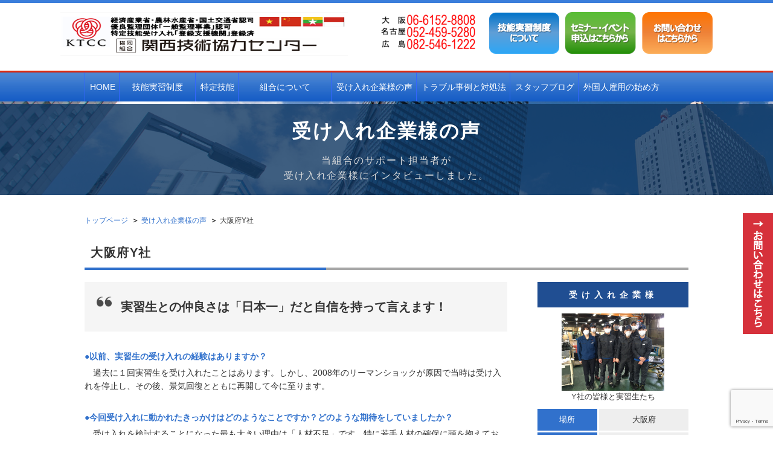

--- FILE ---
content_type: text/html; charset=UTF-8
request_url: https://www.kansai-gijyutsu.org/post_voice_company/11211/
body_size: 11979
content:
<!doctype html>
<html lang="ja">
<head>
<meta name="viewport" content="width=device-width, initial-scale=1, maximum-scale=2, user-scalable=1" />
<script src="https://www.kansai-gijyutsu.org/JS/viewport.js"></script>
<meta charset="utf-8">
<meta name="format-detection" content="telephone=no">
<link href="https://www.kansai-gijyutsu.org/CSS/reset.css" rel="stylesheet" type="text/css">
<link href="https://www.kansai-gijyutsu.org/CSS/base.css" rel="stylesheet" type="text/css">
<link href="https://www.kansai-gijyutsu.org/CSS/common.css" rel="stylesheet" type="text/css">
<link href="https://www.kansai-gijyutsu.org/CSS/page.css" rel="stylesheet" type="text/css">
<link href="https://www.kansai-gijyutsu.org/CSS/common_sp.css" rel="stylesheet" type="text/css">
<link href="https://www.kansai-gijyutsu.org/CSS/page_sp.css" rel="stylesheet" type="text/css">
<link href="https://www.kansai-gijyutsu.org/CSS/ktcc.css" rel="stylesheet" type="text/css">

<meta name="description" content="外国人技能実習制度や特定技能での外国人材の受け入れ支援を行う協同組合関西技術協力センター（大阪府）の大阪府Y社 - 外国人技能実習生の受け入れなら関西技術協力センター｜大阪本部ページです。ベトナムなどの技能実習生受け入れに不安な企業様も、長年の豊富な経験を基に全力サポート。お気軽にお問い合わせを。">
<script>
  (function(i,s,o,g,r,a,m){i['GoogleAnalyticsObject']=r;i[r]=i[r]||function(){
  (i[r].q=i[r].q||[]).push(arguments)},i[r].l=1*new Date();a=s.createElement(o),
  m=s.getElementsByTagName(o)[0];a.async=1;a.src=g;m.parentNode.insertBefore(a,m)
  })(window,document,'script','//www.google-analytics.com/analytics.js','ga');

  ga('create', 'UA-73055521-1', 'auto');
  ga('send', 'pageview');

//新たなトラッキング
  ga('create', 'UA-106899279-1', 'auto', {'name': 'newTracker'});
  ga('newTracker.send', 'pageview');
</script>
<!-- Google Tag Manager -->
<script>(function(w,d,s,l,i){w[l]=w[l]||[];w[l].push({'gtm.start':
new Date().getTime(),event:'gtm.js'});var f=d.getElementsByTagName(s)[0],
j=d.createElement(s),dl=l!='dataLayer'?'&l='+l:'';j.async=true;j.src=
'https://www.googletagmanager.com/gtm.js?id='+i+dl;f.parentNode.insertBefore(j,f);
})(window,document,'script','dataLayer','GTM-KNW5SPS');</script>
<!-- End Google Tag Manager -->


<script src="//ajax.googleapis.com/ajax/libs/jquery/1.8.2/jquery.min.js"></script>
<script src="https://www.kansai-gijyutsu.org/JS/jquery.ba-hashchange.min.js"></script>
<script src="https://www.kansai-gijyutsu.org/JS/autoConfirm.js"></script>
<script src="https://www.kansai-gijyutsu.org/JS/smoothscroll.js"></script>
<script src="https://www.kansai-gijyutsu.org/JS/imgChange.js"></script>
<script src="https://www.kansai-gijyutsu.org/JS/jquery.matchHeight.js"></script>
<script src="https://www.kansai-gijyutsu.org/JS/common.js"></script>
<script src="https://www.kansai-gijyutsu.org/JS/access.js"></script>
<script src="https://www.kansai-gijyutsu.org/JS/yubinbango.js"></script>
<!--[if lt IE 9]>
<script src="http://html5shiv.googlecode.com/svn/trunk/html5.js"></script>
<script src="http://css3-mediaqueries-js.googlecode.com/svn/trunk/css3-mediaqueries.js"></script>
<![endif]-->
	<style>img:is([sizes="auto" i], [sizes^="auto," i]) { contain-intrinsic-size: 3000px 1500px }</style>
	
		<!-- All in One SEO 4.8.1.1 - aioseo.com -->
		<title>大阪府Y社 - 外国人技能実習生の受け入れなら関西技術協力センター｜大阪本部</title>
	<meta name="robots" content="max-image-preview:large" />
	<link rel="canonical" href="https://www.kansai-gijyutsu.org/post_voice_company/11211/" />
	<meta name="generator" content="All in One SEO (AIOSEO) 4.8.1.1" />
		<meta property="og:locale" content="ja_JP" />
		<meta property="og:site_name" content="外国人技能実習生の受け入れなら関西技術協力センター｜大阪本部 - 外国人技能実習生の受け入れサポート" />
		<meta property="og:type" content="article" />
		<meta property="og:title" content="大阪府Y社 - 外国人技能実習生の受け入れなら関西技術協力センター｜大阪本部" />
		<meta property="og:url" content="https://www.kansai-gijyutsu.org/post_voice_company/11211/" />
		<meta property="article:published_time" content="2022-03-03T04:31:55+00:00" />
		<meta property="article:modified_time" content="2022-03-03T04:31:55+00:00" />
		<meta name="twitter:card" content="summary_large_image" />
		<meta name="twitter:title" content="大阪府Y社 - 外国人技能実習生の受け入れなら関西技術協力センター｜大阪本部" />
		<script type="application/ld+json" class="aioseo-schema">
			{"@context":"https:\/\/schema.org","@graph":[{"@type":"BreadcrumbList","@id":"https:\/\/www.kansai-gijyutsu.org\/post_voice_company\/11211\/#breadcrumblist","itemListElement":[{"@type":"ListItem","@id":"https:\/\/www.kansai-gijyutsu.org\/#listItem","position":1,"name":"\u5bb6","item":"https:\/\/www.kansai-gijyutsu.org\/","nextItem":{"@type":"ListItem","@id":"https:\/\/www.kansai-gijyutsu.org\/post_voice_company\/11211\/#listItem","name":"\u5927\u962a\u5e9cY\u793e"}},{"@type":"ListItem","@id":"https:\/\/www.kansai-gijyutsu.org\/post_voice_company\/11211\/#listItem","position":2,"name":"\u5927\u962a\u5e9cY\u793e","previousItem":{"@type":"ListItem","@id":"https:\/\/www.kansai-gijyutsu.org\/#listItem","name":"\u5bb6"}}]},{"@type":"Organization","@id":"https:\/\/www.kansai-gijyutsu.org\/#organization","name":"\u5916\u56fd\u4eba\u6280\u80fd\u5b9f\u7fd2\u751f\u306e\u53d7\u3051\u5165\u308c\u306a\u3089\u95a2\u897f\u6280\u8853\u5354\u529b\u30bb\u30f3\u30bf\u30fc\uff5c\u5927\u962a\u672c\u90e8","description":"\u5916\u56fd\u4eba\u6280\u80fd\u5b9f\u7fd2\u751f\u306e\u53d7\u3051\u5165\u308c\u30b5\u30dd\u30fc\u30c8","url":"https:\/\/www.kansai-gijyutsu.org\/"},{"@type":"WebPage","@id":"https:\/\/www.kansai-gijyutsu.org\/post_voice_company\/11211\/#webpage","url":"https:\/\/www.kansai-gijyutsu.org\/post_voice_company\/11211\/","name":"\u5927\u962a\u5e9cY\u793e - \u5916\u56fd\u4eba\u6280\u80fd\u5b9f\u7fd2\u751f\u306e\u53d7\u3051\u5165\u308c\u306a\u3089\u95a2\u897f\u6280\u8853\u5354\u529b\u30bb\u30f3\u30bf\u30fc\uff5c\u5927\u962a\u672c\u90e8","inLanguage":"ja","isPartOf":{"@id":"https:\/\/www.kansai-gijyutsu.org\/#website"},"breadcrumb":{"@id":"https:\/\/www.kansai-gijyutsu.org\/post_voice_company\/11211\/#breadcrumblist"},"datePublished":"2022-03-03T13:31:55+09:00","dateModified":"2022-03-03T13:31:55+09:00"},{"@type":"WebSite","@id":"https:\/\/www.kansai-gijyutsu.org\/#website","url":"https:\/\/www.kansai-gijyutsu.org\/","name":"\u5916\u56fd\u4eba\u6280\u80fd\u5b9f\u7fd2\u751f\u306e\u53d7\u3051\u5165\u308c\u306a\u3089\u95a2\u897f\u6280\u8853\u5354\u529b\u30bb\u30f3\u30bf\u30fc\uff5c\u5927\u962a\u672c\u90e8","description":"\u5916\u56fd\u4eba\u6280\u80fd\u5b9f\u7fd2\u751f\u306e\u53d7\u3051\u5165\u308c\u30b5\u30dd\u30fc\u30c8","inLanguage":"ja","publisher":{"@id":"https:\/\/www.kansai-gijyutsu.org\/#organization"}}]}
		</script>
		<!-- All in One SEO -->

<script type="text/javascript">
/* <![CDATA[ */
window._wpemojiSettings = {"baseUrl":"https:\/\/s.w.org\/images\/core\/emoji\/15.1.0\/72x72\/","ext":".png","svgUrl":"https:\/\/s.w.org\/images\/core\/emoji\/15.1.0\/svg\/","svgExt":".svg","source":{"concatemoji":"https:\/\/www.kansai-gijyutsu.org\/wp\/wp-includes\/js\/wp-emoji-release.min.js?ver=6.8"}};
/*! This file is auto-generated */
!function(i,n){var o,s,e;function c(e){try{var t={supportTests:e,timestamp:(new Date).valueOf()};sessionStorage.setItem(o,JSON.stringify(t))}catch(e){}}function p(e,t,n){e.clearRect(0,0,e.canvas.width,e.canvas.height),e.fillText(t,0,0);var t=new Uint32Array(e.getImageData(0,0,e.canvas.width,e.canvas.height).data),r=(e.clearRect(0,0,e.canvas.width,e.canvas.height),e.fillText(n,0,0),new Uint32Array(e.getImageData(0,0,e.canvas.width,e.canvas.height).data));return t.every(function(e,t){return e===r[t]})}function u(e,t,n){switch(t){case"flag":return n(e,"\ud83c\udff3\ufe0f\u200d\u26a7\ufe0f","\ud83c\udff3\ufe0f\u200b\u26a7\ufe0f")?!1:!n(e,"\ud83c\uddfa\ud83c\uddf3","\ud83c\uddfa\u200b\ud83c\uddf3")&&!n(e,"\ud83c\udff4\udb40\udc67\udb40\udc62\udb40\udc65\udb40\udc6e\udb40\udc67\udb40\udc7f","\ud83c\udff4\u200b\udb40\udc67\u200b\udb40\udc62\u200b\udb40\udc65\u200b\udb40\udc6e\u200b\udb40\udc67\u200b\udb40\udc7f");case"emoji":return!n(e,"\ud83d\udc26\u200d\ud83d\udd25","\ud83d\udc26\u200b\ud83d\udd25")}return!1}function f(e,t,n){var r="undefined"!=typeof WorkerGlobalScope&&self instanceof WorkerGlobalScope?new OffscreenCanvas(300,150):i.createElement("canvas"),a=r.getContext("2d",{willReadFrequently:!0}),o=(a.textBaseline="top",a.font="600 32px Arial",{});return e.forEach(function(e){o[e]=t(a,e,n)}),o}function t(e){var t=i.createElement("script");t.src=e,t.defer=!0,i.head.appendChild(t)}"undefined"!=typeof Promise&&(o="wpEmojiSettingsSupports",s=["flag","emoji"],n.supports={everything:!0,everythingExceptFlag:!0},e=new Promise(function(e){i.addEventListener("DOMContentLoaded",e,{once:!0})}),new Promise(function(t){var n=function(){try{var e=JSON.parse(sessionStorage.getItem(o));if("object"==typeof e&&"number"==typeof e.timestamp&&(new Date).valueOf()<e.timestamp+604800&&"object"==typeof e.supportTests)return e.supportTests}catch(e){}return null}();if(!n){if("undefined"!=typeof Worker&&"undefined"!=typeof OffscreenCanvas&&"undefined"!=typeof URL&&URL.createObjectURL&&"undefined"!=typeof Blob)try{var e="postMessage("+f.toString()+"("+[JSON.stringify(s),u.toString(),p.toString()].join(",")+"));",r=new Blob([e],{type:"text/javascript"}),a=new Worker(URL.createObjectURL(r),{name:"wpTestEmojiSupports"});return void(a.onmessage=function(e){c(n=e.data),a.terminate(),t(n)})}catch(e){}c(n=f(s,u,p))}t(n)}).then(function(e){for(var t in e)n.supports[t]=e[t],n.supports.everything=n.supports.everything&&n.supports[t],"flag"!==t&&(n.supports.everythingExceptFlag=n.supports.everythingExceptFlag&&n.supports[t]);n.supports.everythingExceptFlag=n.supports.everythingExceptFlag&&!n.supports.flag,n.DOMReady=!1,n.readyCallback=function(){n.DOMReady=!0}}).then(function(){return e}).then(function(){var e;n.supports.everything||(n.readyCallback(),(e=n.source||{}).concatemoji?t(e.concatemoji):e.wpemoji&&e.twemoji&&(t(e.twemoji),t(e.wpemoji)))}))}((window,document),window._wpemojiSettings);
/* ]]> */
</script>
<style id='wp-emoji-styles-inline-css' type='text/css'>

	img.wp-smiley, img.emoji {
		display: inline !important;
		border: none !important;
		box-shadow: none !important;
		height: 1em !important;
		width: 1em !important;
		margin: 0 0.07em !important;
		vertical-align: -0.1em !important;
		background: none !important;
		padding: 0 !important;
	}
</style>
<link rel='stylesheet' id='wp-block-library-css' href='https://www.kansai-gijyutsu.org/wp/wp-includes/css/dist/block-library/style.min.css?ver=6.8' type='text/css' media='all' />
<style id='classic-theme-styles-inline-css' type='text/css'>
/*! This file is auto-generated */
.wp-block-button__link{color:#fff;background-color:#32373c;border-radius:9999px;box-shadow:none;text-decoration:none;padding:calc(.667em + 2px) calc(1.333em + 2px);font-size:1.125em}.wp-block-file__button{background:#32373c;color:#fff;text-decoration:none}
</style>
<style id='global-styles-inline-css' type='text/css'>
:root{--wp--preset--aspect-ratio--square: 1;--wp--preset--aspect-ratio--4-3: 4/3;--wp--preset--aspect-ratio--3-4: 3/4;--wp--preset--aspect-ratio--3-2: 3/2;--wp--preset--aspect-ratio--2-3: 2/3;--wp--preset--aspect-ratio--16-9: 16/9;--wp--preset--aspect-ratio--9-16: 9/16;--wp--preset--color--black: #000000;--wp--preset--color--cyan-bluish-gray: #abb8c3;--wp--preset--color--white: #ffffff;--wp--preset--color--pale-pink: #f78da7;--wp--preset--color--vivid-red: #cf2e2e;--wp--preset--color--luminous-vivid-orange: #ff6900;--wp--preset--color--luminous-vivid-amber: #fcb900;--wp--preset--color--light-green-cyan: #7bdcb5;--wp--preset--color--vivid-green-cyan: #00d084;--wp--preset--color--pale-cyan-blue: #8ed1fc;--wp--preset--color--vivid-cyan-blue: #0693e3;--wp--preset--color--vivid-purple: #9b51e0;--wp--preset--gradient--vivid-cyan-blue-to-vivid-purple: linear-gradient(135deg,rgba(6,147,227,1) 0%,rgb(155,81,224) 100%);--wp--preset--gradient--light-green-cyan-to-vivid-green-cyan: linear-gradient(135deg,rgb(122,220,180) 0%,rgb(0,208,130) 100%);--wp--preset--gradient--luminous-vivid-amber-to-luminous-vivid-orange: linear-gradient(135deg,rgba(252,185,0,1) 0%,rgba(255,105,0,1) 100%);--wp--preset--gradient--luminous-vivid-orange-to-vivid-red: linear-gradient(135deg,rgba(255,105,0,1) 0%,rgb(207,46,46) 100%);--wp--preset--gradient--very-light-gray-to-cyan-bluish-gray: linear-gradient(135deg,rgb(238,238,238) 0%,rgb(169,184,195) 100%);--wp--preset--gradient--cool-to-warm-spectrum: linear-gradient(135deg,rgb(74,234,220) 0%,rgb(151,120,209) 20%,rgb(207,42,186) 40%,rgb(238,44,130) 60%,rgb(251,105,98) 80%,rgb(254,248,76) 100%);--wp--preset--gradient--blush-light-purple: linear-gradient(135deg,rgb(255,206,236) 0%,rgb(152,150,240) 100%);--wp--preset--gradient--blush-bordeaux: linear-gradient(135deg,rgb(254,205,165) 0%,rgb(254,45,45) 50%,rgb(107,0,62) 100%);--wp--preset--gradient--luminous-dusk: linear-gradient(135deg,rgb(255,203,112) 0%,rgb(199,81,192) 50%,rgb(65,88,208) 100%);--wp--preset--gradient--pale-ocean: linear-gradient(135deg,rgb(255,245,203) 0%,rgb(182,227,212) 50%,rgb(51,167,181) 100%);--wp--preset--gradient--electric-grass: linear-gradient(135deg,rgb(202,248,128) 0%,rgb(113,206,126) 100%);--wp--preset--gradient--midnight: linear-gradient(135deg,rgb(2,3,129) 0%,rgb(40,116,252) 100%);--wp--preset--font-size--small: 13px;--wp--preset--font-size--medium: 20px;--wp--preset--font-size--large: 36px;--wp--preset--font-size--x-large: 42px;--wp--preset--spacing--20: 0.44rem;--wp--preset--spacing--30: 0.67rem;--wp--preset--spacing--40: 1rem;--wp--preset--spacing--50: 1.5rem;--wp--preset--spacing--60: 2.25rem;--wp--preset--spacing--70: 3.38rem;--wp--preset--spacing--80: 5.06rem;--wp--preset--shadow--natural: 6px 6px 9px rgba(0, 0, 0, 0.2);--wp--preset--shadow--deep: 12px 12px 50px rgba(0, 0, 0, 0.4);--wp--preset--shadow--sharp: 6px 6px 0px rgba(0, 0, 0, 0.2);--wp--preset--shadow--outlined: 6px 6px 0px -3px rgba(255, 255, 255, 1), 6px 6px rgba(0, 0, 0, 1);--wp--preset--shadow--crisp: 6px 6px 0px rgba(0, 0, 0, 1);}:where(.is-layout-flex){gap: 0.5em;}:where(.is-layout-grid){gap: 0.5em;}body .is-layout-flex{display: flex;}.is-layout-flex{flex-wrap: wrap;align-items: center;}.is-layout-flex > :is(*, div){margin: 0;}body .is-layout-grid{display: grid;}.is-layout-grid > :is(*, div){margin: 0;}:where(.wp-block-columns.is-layout-flex){gap: 2em;}:where(.wp-block-columns.is-layout-grid){gap: 2em;}:where(.wp-block-post-template.is-layout-flex){gap: 1.25em;}:where(.wp-block-post-template.is-layout-grid){gap: 1.25em;}.has-black-color{color: var(--wp--preset--color--black) !important;}.has-cyan-bluish-gray-color{color: var(--wp--preset--color--cyan-bluish-gray) !important;}.has-white-color{color: var(--wp--preset--color--white) !important;}.has-pale-pink-color{color: var(--wp--preset--color--pale-pink) !important;}.has-vivid-red-color{color: var(--wp--preset--color--vivid-red) !important;}.has-luminous-vivid-orange-color{color: var(--wp--preset--color--luminous-vivid-orange) !important;}.has-luminous-vivid-amber-color{color: var(--wp--preset--color--luminous-vivid-amber) !important;}.has-light-green-cyan-color{color: var(--wp--preset--color--light-green-cyan) !important;}.has-vivid-green-cyan-color{color: var(--wp--preset--color--vivid-green-cyan) !important;}.has-pale-cyan-blue-color{color: var(--wp--preset--color--pale-cyan-blue) !important;}.has-vivid-cyan-blue-color{color: var(--wp--preset--color--vivid-cyan-blue) !important;}.has-vivid-purple-color{color: var(--wp--preset--color--vivid-purple) !important;}.has-black-background-color{background-color: var(--wp--preset--color--black) !important;}.has-cyan-bluish-gray-background-color{background-color: var(--wp--preset--color--cyan-bluish-gray) !important;}.has-white-background-color{background-color: var(--wp--preset--color--white) !important;}.has-pale-pink-background-color{background-color: var(--wp--preset--color--pale-pink) !important;}.has-vivid-red-background-color{background-color: var(--wp--preset--color--vivid-red) !important;}.has-luminous-vivid-orange-background-color{background-color: var(--wp--preset--color--luminous-vivid-orange) !important;}.has-luminous-vivid-amber-background-color{background-color: var(--wp--preset--color--luminous-vivid-amber) !important;}.has-light-green-cyan-background-color{background-color: var(--wp--preset--color--light-green-cyan) !important;}.has-vivid-green-cyan-background-color{background-color: var(--wp--preset--color--vivid-green-cyan) !important;}.has-pale-cyan-blue-background-color{background-color: var(--wp--preset--color--pale-cyan-blue) !important;}.has-vivid-cyan-blue-background-color{background-color: var(--wp--preset--color--vivid-cyan-blue) !important;}.has-vivid-purple-background-color{background-color: var(--wp--preset--color--vivid-purple) !important;}.has-black-border-color{border-color: var(--wp--preset--color--black) !important;}.has-cyan-bluish-gray-border-color{border-color: var(--wp--preset--color--cyan-bluish-gray) !important;}.has-white-border-color{border-color: var(--wp--preset--color--white) !important;}.has-pale-pink-border-color{border-color: var(--wp--preset--color--pale-pink) !important;}.has-vivid-red-border-color{border-color: var(--wp--preset--color--vivid-red) !important;}.has-luminous-vivid-orange-border-color{border-color: var(--wp--preset--color--luminous-vivid-orange) !important;}.has-luminous-vivid-amber-border-color{border-color: var(--wp--preset--color--luminous-vivid-amber) !important;}.has-light-green-cyan-border-color{border-color: var(--wp--preset--color--light-green-cyan) !important;}.has-vivid-green-cyan-border-color{border-color: var(--wp--preset--color--vivid-green-cyan) !important;}.has-pale-cyan-blue-border-color{border-color: var(--wp--preset--color--pale-cyan-blue) !important;}.has-vivid-cyan-blue-border-color{border-color: var(--wp--preset--color--vivid-cyan-blue) !important;}.has-vivid-purple-border-color{border-color: var(--wp--preset--color--vivid-purple) !important;}.has-vivid-cyan-blue-to-vivid-purple-gradient-background{background: var(--wp--preset--gradient--vivid-cyan-blue-to-vivid-purple) !important;}.has-light-green-cyan-to-vivid-green-cyan-gradient-background{background: var(--wp--preset--gradient--light-green-cyan-to-vivid-green-cyan) !important;}.has-luminous-vivid-amber-to-luminous-vivid-orange-gradient-background{background: var(--wp--preset--gradient--luminous-vivid-amber-to-luminous-vivid-orange) !important;}.has-luminous-vivid-orange-to-vivid-red-gradient-background{background: var(--wp--preset--gradient--luminous-vivid-orange-to-vivid-red) !important;}.has-very-light-gray-to-cyan-bluish-gray-gradient-background{background: var(--wp--preset--gradient--very-light-gray-to-cyan-bluish-gray) !important;}.has-cool-to-warm-spectrum-gradient-background{background: var(--wp--preset--gradient--cool-to-warm-spectrum) !important;}.has-blush-light-purple-gradient-background{background: var(--wp--preset--gradient--blush-light-purple) !important;}.has-blush-bordeaux-gradient-background{background: var(--wp--preset--gradient--blush-bordeaux) !important;}.has-luminous-dusk-gradient-background{background: var(--wp--preset--gradient--luminous-dusk) !important;}.has-pale-ocean-gradient-background{background: var(--wp--preset--gradient--pale-ocean) !important;}.has-electric-grass-gradient-background{background: var(--wp--preset--gradient--electric-grass) !important;}.has-midnight-gradient-background{background: var(--wp--preset--gradient--midnight) !important;}.has-small-font-size{font-size: var(--wp--preset--font-size--small) !important;}.has-medium-font-size{font-size: var(--wp--preset--font-size--medium) !important;}.has-large-font-size{font-size: var(--wp--preset--font-size--large) !important;}.has-x-large-font-size{font-size: var(--wp--preset--font-size--x-large) !important;}
:where(.wp-block-post-template.is-layout-flex){gap: 1.25em;}:where(.wp-block-post-template.is-layout-grid){gap: 1.25em;}
:where(.wp-block-columns.is-layout-flex){gap: 2em;}:where(.wp-block-columns.is-layout-grid){gap: 2em;}
:root :where(.wp-block-pullquote){font-size: 1.5em;line-height: 1.6;}
</style>
<link rel='stylesheet' id='contact-form-7-css' href='https://www.kansai-gijyutsu.org/wp/wp-content/plugins/contact-form-7/includes/css/styles.css?ver=6.0.6' type='text/css' media='all' />
<link rel='stylesheet' id='fvp-frontend-css' href='https://www.kansai-gijyutsu.org/wp/wp-content/plugins/featured-video-plus/styles/frontend.css?ver=2.3.3' type='text/css' media='all' />
<link rel='stylesheet' id='wp-pagenavi-css' href='https://www.kansai-gijyutsu.org/wp/wp-content/plugins/wp-pagenavi/pagenavi-css.css?ver=2.70' type='text/css' media='all' />
<script type="text/javascript" src="https://www.kansai-gijyutsu.org/wp/wp-includes/js/jquery/jquery.min.js?ver=3.7.1" id="jquery-core-js"></script>
<script type="text/javascript" src="https://www.kansai-gijyutsu.org/wp/wp-includes/js/jquery/jquery-migrate.min.js?ver=3.4.1" id="jquery-migrate-js"></script>
<script type="text/javascript" src="https://www.kansai-gijyutsu.org/wp/wp-content/plugins/featured-video-plus/js/jquery.fitvids.min.js?ver=master-2015-08" id="jquery.fitvids-js"></script>
<script type="text/javascript" id="fvp-frontend-js-extra">
/* <![CDATA[ */
var fvpdata = {"ajaxurl":"https:\/\/www.kansai-gijyutsu.org\/wp\/wp-admin\/admin-ajax.php","nonce":"ce27b9412b","fitvids":"1","dynamic":"","overlay":"","opacity":"0.75","color":"b","width":"640"};
/* ]]> */
</script>
<script type="text/javascript" src="https://www.kansai-gijyutsu.org/wp/wp-content/plugins/featured-video-plus/js/frontend.min.js?ver=2.3.3" id="fvp-frontend-js"></script>
<link rel="https://api.w.org/" href="https://www.kansai-gijyutsu.org/wp-json/" /><link rel="EditURI" type="application/rsd+xml" title="RSD" href="https://www.kansai-gijyutsu.org/wp/xmlrpc.php?rsd" />
<link rel='shortlink' href='https://www.kansai-gijyutsu.org/?p=11211' />
<link rel="alternate" title="oEmbed (JSON)" type="application/json+oembed" href="https://www.kansai-gijyutsu.org/wp-json/oembed/1.0/embed?url=https%3A%2F%2Fwww.kansai-gijyutsu.org%2Fpost_voice_company%2F11211%2F" />
<link rel="alternate" title="oEmbed (XML)" type="text/xml+oembed" href="https://www.kansai-gijyutsu.org/wp-json/oembed/1.0/embed?url=https%3A%2F%2Fwww.kansai-gijyutsu.org%2Fpost_voice_company%2F11211%2F&#038;format=xml" />
<!-- Favicon Rotator -->
<link rel="shortcut icon" href="https://www.kansai-gijyutsu.org/wp/wp-content/uploads/2022/05/favicon.png" />
<!-- End Favicon Rotator -->
		<script type="text/javascript">
				(function(c,l,a,r,i,t,y){
					c[a]=c[a]||function(){(c[a].q=c[a].q||[]).push(arguments)};t=l.createElement(r);t.async=1;
					t.src="https://www.clarity.ms/tag/"+i+"?ref=wordpress";y=l.getElementsByTagName(r)[0];y.parentNode.insertBefore(t,y);
				})(window, document, "clarity", "script", "exzlleld08");
		</script>
		<style type="text/css">.recentcomments a{display:inline !important;padding:0 !important;margin:0 !important;}</style><link rel="icon" href="https://www.kansai-gijyutsu.org/wp/wp-content/uploads/2022/05/cropped-favicon-2-32x32.png" sizes="32x32" />
<link rel="icon" href="https://www.kansai-gijyutsu.org/wp/wp-content/uploads/2022/05/cropped-favicon-2-192x192.png" sizes="192x192" />
<link rel="apple-touch-icon" href="https://www.kansai-gijyutsu.org/wp/wp-content/uploads/2022/05/cropped-favicon-2-180x180.png" />
<meta name="msapplication-TileImage" content="https://www.kansai-gijyutsu.org/wp/wp-content/uploads/2022/05/cropped-favicon-2-270x270.png" />
  <link rel="shortcut icon" href="https://www.kansai-gijyutsu.org/wp/wp-content/uploads/2022/05/favicon.ico">
</head>
<body id="voice_company" class="under">

<!-- Google Tag Manager (noscript) -->
<noscript><iframe src="https://www.googletagmanager.com/ns.html?id=GTM-KNW5SPS"
height="0" width="0" style="display:none;visibility:hidden"></iframe></noscript>
<!-- End Google Tag Manager (noscript) -->
<div id="wrapper">
<!-- =============================== HEADER =============================== -->
<header id="header">
  <div id="hdr_inner" class="cf">
    <div class="hdr_logo">
      <h1><a href="https://www.kansai-gijyutsu.org/"><img src="https://www.kansai-gijyutsu.org/Image/common/hdr_logo.png" alt="技能実習生のことなら関西技術協力センター｜大阪本部"/></a></h1>
    </div>
    <div class="hdr_right for_pc">
      <ul class="cf">
<!-- =============================== 広島、FB追加2019.09.24 =============================== -->
<!--        <li><img src="https://www.kansai-gijyutsu.org/Image/common/hdr_tel.png" alt="関西06-6152-8808 東海052-459-5280"/></li>-->

        <li><img src="https://www.kansai-gijyutsu.org/Image/common/hdr_tel2.png" alt="関西06-6152-8808 東海052-459-5280 広島082-546-1222"/></li>

        <li><a href="https://www.kansai-gijyutsu.org/about_system/"><img src="https://www.kansai-gijyutsu.org/Image/common/document_btn03_off.png" alt="技能実習制度について" class="imgHoverChange"/></a></li>
        <li><a href="https://www.kansai-gijyutsu.org/application/"><img src="https://www.kansai-gijyutsu.org/Image/common/mousikomibotan.png" alt="セミナー・イベント情報" class="imgHoverChange"/></a></li>
        <li><a href="https://www.kansai-gijyutsu.org/contact/"><img src="https://www.kansai-gijyutsu.org/Image/common/contact_btn03_off.png" alt="お問い合わせ" class="imgHoverChange"/></a></li>
      </ul>
    </div>
    <div class="hdr_right for_sp">
      <a href="javascript:void(0);" class="menu_btn">
        <div class="b1"></div>
        <div class="b2"></div>
        <div class="b3"></div>
      </a>
    </div>
  </div>

 <!-- ==
  <nav id="gNavi">
  <ul class="cf">
    <li><a href="https://www.kansai-gijyutsu.org/" id="gnav_home">
      <img src="https://www.kansai-gijyutsu.org/Image/common/gnav_home.png" alt="トップページ"></a></li>
    <li><a href="https://www.kansai-gijyutsu.org/about_system/" id="gnav_about_system">
      <img src="https://www.kansai-gijyutsu.org/Image/common/gnav_about_system.png" alt="外国人技能実習制度とは"></a></li>
    <li><a href="https://www.kansai-gijyutsu.org/flow/" id="gnav_flow">
      <img src="https://www.kansai-gijyutsu.org/Image/common/gnav_flow.png" alt="受け入れの流れ"></a></li>
    <li><a href="https://www.kansai-gijyutsu.org/about_tokuteiginou/" id="gnav_about_tokuteiginou">
      <img src="https://www.kansai-gijyutsu.org/Image/common/gnav_about_tokuteiginou.png" alt="特定技能とは"></a></li>
    <li><a href="https://www.kansai-gijyutsu.org/reason/" id="gnav_reason">
      <img src="https://www.kansai-gijyutsu.org/Image/common/gnav_reason.png" alt="当組合が選ばれる理由"></a></li>
    <li><a href="https://www.kansai-gijyutsu.org/voice_company/" id="gnav_voice_company">
      <img src="https://www.kansai-gijyutsu.org/Image/common/gnav_voice_company.png" alt="受け入れ企業様の声"></a></li>
    <li><a href="https://www.kansai-gijyutsu.org/faq/" id="gnav_faq">
      <img src="https://www.kansai-gijyutsu.org/Image/common/gnav_faq.png" alt="よくあるご質問"></a></li>
    <li><a href="https://www.kansai-gijyutsu.org/about_union/" id="gnav_about_union">
      <img src="https://www.kansai-gijyutsu.org/Image/common/gnav_about_union.png" alt="組合概要"></a></li>
  </ul>
  </nav>
== -->

<!-- =============================== ナビをドロップタイプに変更2021.07.28 =============================== -->
<div class="gNaviDrop for_pc">
<ul>
  <li><a href="https://www.kansai-gijyutsu.org/">&ensp;HOME&ensp;</a></li>
<!-- ======= -->
  <li><span>&thinsp;技能実習制度&thinsp;</span>
    <ul>
      <li><a href="https://www.kansai-gijyutsu.org/about_system/">&ensp;技能実習制度とは&ensp;</a></li>
      <li><a href="https://www.kansai-gijyutsu.org/about_system/job_category/">&ensp;受け入れ可能職種&ensp;</a></li>
      <li><a href="https://www.kansai-gijyutsu.org/flow/">&ensp;配属までの流れ&ensp;</a></li>
      <li><a href="https://www.kansai-gijyutsu.org/faq/">FAQ</a></li>
    </ul>
  </li>
<!-- ======= -->
  <li><a href="https://www.kansai-gijyutsu.org/about_tokuteiginou/">&ensp;特定技能&ensp;</a></li>
<!-- ======= -->
  <li><span>&ensp;組合について&ensp;</span>
    <ul>
      <li><a href="https://www.kansai-gijyutsu.org/reason/">&ensp;選ばれる理由&ensp;</a></li>
      <li><a href="https://www.kansai-gijyutsu.org/about_union/">&ensp;組合概要&ensp;</a></li>
      <li><a href="https://www.kansai-gijyutsu.org/voice_charge/">&ensp;サポート担当者の声&ensp;</a></li>
      <li><a href="https://www.kansai-gijyutsu.org/office_osaka/">&ensp;大阪本部紹介&ensp;</a></li>
      <li><a href="https://www.kansai-gijyutsu.org/office_nagoya/">&ensp;名古屋事務所紹介&ensp;</a></li>
      <li><a href="https://www.kansai-gijyutsu.org/office_hiroshima/">&ensp;広島事務所紹介&ensp;</a></li>
	<li><a href="https://www.kansai-gijyutsu.org/voice_trainee/">&ensp;日本語作文コンクール&ensp;</a></li>
    </ul>
  </li>
<!-- ======= -->
  <li><a href="https://www.kansai-gijyutsu.org/voice_company/">&ensp;受け入れ企業様の声&ensp;</a></li>
<!-- ======= -->
  <li><a href="https://www.kansai-gijyutsu.org/trouble/">&ensp;トラブル事例と対処法&ensp;</a></li>
<!-- ======= -->
  <li><a href="https://www.kansai-gijyutsu.org/event/">&ensp;スタッフブログ&ensp;</a></li>
<!-- ======= -->
  <li><a href="https://www.kansai-gijyutsu.org/how-to-start/">&ensp;外国人雇用の始め方&ensp;</a></li>
<!-- ======= -->
</ul>
</div>
<!-- =============================== ナビをドロップタイプに変更ここまで =============================== -->

  <nav id="sp_gNavi" class="for_sp">
  <ul>
        <li><a href="https://www.kansai-gijyutsu.org/">HOME</a></li>
        <li><a href="https://www.kansai-gijyutsu.org/about_system/">技能実習制度とは・受け入れ可能職種・配属の流れ</a></li>
        <li><a href="https://www.kansai-gijyutsu.org/faq/">よくあるご質問</a></li>
        <li><a href="https://www.kansai-gijyutsu.org/about_tokuteiginou/">特定技能</a></li>
        <li><a href="https://www.kansai-gijyutsu.org/reason/">当組合が選ばれる理由</a></li>
        <li><a href="https://www.kansai-gijyutsu.org/about_union/">組合概要</a></li>
        <li><a href="https://www.kansai-gijyutsu.org/voice_charge/">実習生サポート担当者の声</a></li>
        <li><a href="https://www.kansai-gijyutsu.org/office_osaka/">各拠点紹介</a></li>
        <li><a href="https://www.kansai-gijyutsu.org/voice_company/">受け入れ企業の声</a></li>
        <li><a href="https://www.kansai-gijyutsu.org/how-to-start/">外国人雇用の始め方</a></li>
        <li><a href="https://www.kansai-gijyutsu.org/trouble/">トラブル事例</a></li>
        <li><a href="https://www.kansai-gijyutsu.org/event/">スタッフブログ</a></li>
        <li><a href="https://www.kansai-gijyutsu.org/application/">セミナー等お申込み</a></li>
        <li><a href="https://www.kansai-gijyutsu.org/contact/">お問い合わせ</a></li>
        <li><a href="https://www.kansai-gijyutsu.org/privacy/">個人情報保護について</a></li>
        <li><a href="https://www.kansai-gijyutsu.org/sitemap/">サイトマップ</a></li>
  </ul>
  </nav>
</header>
<!-- =============================== MAIN IMAGE =============================== -->
<div id="mainimage">
  <div class="cover">
    <h2>受け入れ企業様の声</h2>
    <p class="sub_text">当組合のサポート担当者が<br>受け入れ企業様にインタビューしました。</p>
  </div>
</div>
<!-- =============================== WRAP =============================== -->
<div id="contents" class="cf">
<div id="cts_inner" class="center cf">
<div id="main_cts">
<!-- =============================== breadcrumb =============================== -->
<div id="breadcrumb">
  <ul class="breadcrumb_list ov" itemscope itemtype="http://data-vocabulary.org/Breadcrumb">
    <li><a href="https://www.kansai-gijyutsu.org/" itemprop="url"><span itemprop="title">トップページ</span></a></li>
    <li><a href="https://www.kansai-gijyutsu.org/voice_company/" itemprop="url"><span itemprop="title">受け入れ企業様の声</span></a></li>
    <li itemprop="title">大阪府Y社</li>
  </ul>
</div>

<div id="voice_company_details" class="cf">
  <div class="ttlArea"><h3>大阪府Y社</h3></div>
  <div class="main_col">
    <div class="top_txt">実習生との仲良さは「日本一」だと自信を持って言えます！</div>
      <div class="text_box"><h4>●以前、実習生の受け入れの経験はありますか？</h4>
<p>　過去に１回実習生を受け入れたことはあります。しかし、2008年のリーマンショックが原因で当時は受け入れを停止し、その後、景気回復とともに再開して今に至ります。</p>
<h4>●今回受け入れに動かれたきっかけはどのようなことですか？どのような期待をしていましたか？</h4>
<p>　受け入れを検討することになった最も大きい理由は「人材不足」です。特に若手人材の確保に頭を抱えており、日本国内での人材確保はかなり厳しいのが現状です。そのため、海外の人材に頼らざるを得なくなってきましたが、そのカギとなったのが「実習生の受け入れ」でした。　<br />
　また、過去に１回受け入れの経験があり、当時の実習生たちはいつも元気で、仕事への意欲をたくさん見せてくれたので、今回も人材不足を解決するとともにそういう働きぶりを期待して受け入れを再開することになりました。</p>
<h4>●受け入れた時、社員さんの反応はいかがでしたか？</h4>
<p>　受け入れを決めた時点で、他の工場でタイ人の実習生が数名在籍していたこともあり、たまたまその人の国籍がベトナムであるだけという反応で普段とあまり変わらない様子でした。</p>
<h4>●受け入れてみて、職場の雰囲気に変化はありましたか？</h4>
<p>　現在実習生たちには業務上、大きいミスを起こすことなく、一人前になって仕事をこなしています。また若手人材を確保したことで、全体的に仕事が捗るとともに、会社の雰囲気も少し明るくなりました。<br />
　本人たちも自ら頑張って仕事を覚えてやっていこうとしているので、とても実習生には恵まれたなと感謝しています。</p>
<h4>●どのような仕事をしていますか？そこで課題としていることはありますか。</h4>
<p>　弊社は「シャフトの生産販売」を手掛けており、実習生たちにもそのような仕事のお手伝いをしてもらっています。日々の実習生への教え方や意味の伝え方などについて改善していこうと意識していますがやはりコミュニケーションが難しい時があります。業務上、図面から情報を読み取って作業することが多いですが、漢字が分からなかったり、専門用語の意味が理解できないと実習生たちからよく言われます。<br />
　そのため、機械の操作に関しては、説明を短くするとともに、ボタンの位置や色などで視覚的に覚えさせようと教える側として工夫はしています。</p>
</div>
    <div class="back_link for_pc"><a href="/voice_company/">受け入れ企業様の声一覧へ</a></div>
  </div>
  <div class="company_col">
    <div class="company_box">
      <p class="side_ttl">受け入れ企業様</p>
      <div class="company_img">
          <img src="https://www.kansai-gijyutsu.org/wp/wp-content/uploads/2022/02/IMG_8112.jpg">
        <span>Y社の皆様と実習生たち</span>
      </div>
      <div class="company_info">
        <table>
        <tr>
          <th>場所</th>
          <td>大阪府</td>
        </tr>
        <tr>
          <th>事業内容</th>
          <td>シャフトの生産販売業</td>
        </tr>
        <tr>
          <th>作業</th>
          <td>機械加工</td>
        </tr>
        <tr>
          <th>国籍</th>
          <td>ベトナム</td>
        </tr>
        </table>
      </div>
      <div class="graph_img"><img src="https://www.kansai-gijyutsu.org/wp/wp-content/uploads/2022/02/1-e1645151417861.png"></div>
      <div class="back_link for_sp"><a href="/voice_company/">受け入れ企業様の声一覧へ</a></div>
    </div>
  </div>
</div>

<section id="contactArea">
  <div id="contact_box">
      <h2 class="contact_ttl">まずはお気軽にご相談ください！</h2>
      <div class="inner">
        <div class="contact_txt">外国人技能実習生のメリット・デメリット<br class="for_pc"><span class="red"><br class="for_sp">20年以上の実績</span>で<br class="for_sp">なんでもお答えいたします！</div>
        <div class="contact_info cf">
          <div class="contact_tel">
            <h3>お電話でのご連絡先<br><span>受付 9:00～18:00（土日祝休）</span></h3>
            <ul>
				<li><img src="https://www.kansai-gijyutsu.org/Image/common/tel_btn01.png" alt="06-6152-8808" class="tel01"></li>
				<li><img src="https://www.kansai-gijyutsu.org/Image/common/tel_btn02.png" alt="052-459-5280" class="tel02"></li>
				<li><img src="https://www.kansai-gijyutsu.org/Image/common/tel_btn03.png" alt="082-546-1222" class="tel03"></li>
            </ul>
			<p class="for_sp" style="font-size:0.7rem;color:#000000">
			※電話番号タップ時に、「このwebサイトから自動的に電話をかけることは禁止されています」と表示される場合があります。
			iphoneの仕様によるものですので「通話を許可」をタップの上、発信ください。
			  </p>
          </div>
          <div class="contact_mail">
            <h3><a href="https://www.kansai-gijyutsu.org/contact/">メールでのご連絡<br><span>24時間受け付けております。</span></a></h3>
            <ul class="cf">
              <li><a href="https://www.kansai-gijyutsu.org/about_system/"><img src="https://www.kansai-gijyutsu.org/Image/common/document_btn03_off.png" alt=技能実習制度について" class="imgHoverChange"/></a></li>
              <li><a href="https://www.kansai-gijyutsu.org/application/"><img src="https://www.kansai-gijyutsu.org/Image/common/mousikomibotan.png" alt="セミナー・イベント情報" class="imgHoverChange"/></a></li>
              <li><a href="https://www.kansai-gijyutsu.org/contact/"><img src="https://www.kansai-gijyutsu.org/Image/common/contact_btn03_off.png" alt="お問い合わせ" class="imgHoverChange"/></a></li>
            </ul>
          </div>
        </div>
      </div>
  </div>
</section>

<div id="contact_form_btn" class="for_pc ">資料請求はこちら</div>
<div id="contact_form" >
  <div class="contact_form_ttl"><h2>資料請求お問い合わせ</h2></div>
  <div class="inner">
    <form method="post" action="https://www.kansai-gijyutsu.org/easy_form/mail.php" class="autoConfirm">
      <table class="sheet01">
        <tr>
          <th>会社名<span class="required">必須</span></th>
          <td><input name="company_name" type="text"  required/></td>
        </tr>
        <tr>
          <th>お名前<span class="required">必須</span></th>
          <td><input name="contact_name" type="text"  required/></td>
        </tr>
        <tr>
          <th>フリガナ<span class="required">必須</span></th>
          <td>
            <input name="your_name_kana" type="text"  required/>
          </td>
                  </tr>
        <tr>
          <th>メールアドレス<span class="required">必須</span></th>
          <td><input name="email" type="email"  required/></td>
        </tr>
        <tr>
          <th>電話番号<span class="required">必須</span></th>
          <td><input name="phone_number" type="text"  required/></td>
        </tr>
        <tr>
          <th>ご住所<span class="required">必須</span></th>
          <td><textarea name="address" rows="3" required></textarea></td>
        </tr>
        <tr>
          <th>検索キーワード<span class="not_required">任意</span></th>
          <td><input name="keyword1" type="text" /></td>
        </tr>
        <tr>
          <th rowspan="3">お問い合わせ内容<span class="required">必須</span></th>
          <td>
            <input type="radio" name="inquiry_contents1" value="資料請求" id="inquiry_contents1" required checked/><label for="inquiry_contents1">資料請求</label>
          </td>
          <td>
            <input type="radio" name="inquiry_contents1" value="その他" id="inquiry_contents2" required /><label for="inquiry_contents2">その他</label>
          </td>
          <td>
            <textarea name="inquiry_contents2" rows="4"></textarea>
          </td>
        </tr>
      </table>
      <input type="submit" value="確認する" class="form_btn">
      <input type="button" value="戻る" class="form_btn autoConfirmBack" style="display:none;">
    </form>
  </div>
</div>
</div><!-- =============================== main_cts end =============================== -->
</div><!--　=============================== cts_inner end ===============================　-->
</div><!--　=============================== contents end ===============================　-->

<!-- =============================== FOOTER =============================== -->
<footer id="footer">
  <div id="ftr_inner" class="cf">
    <div class="ftr_right">
      <ul>
        <li><a href="https://www.kansai-gijyutsu.org/">HOME</a></li>
<!-- ===
        <li><a href="https://www.kansai-gijyutsu.org/about_system/">外国人技能実習制度とは</a></li>
        <li><a href="https://www.kansai-gijyutsu.org/flow/">実習生配属までの流れ</a></li>
        <li><a href="https://www.kansai-gijyutsu.org/faq/">よくあるご質問</a></li>
        <li><a href="https://www.kansai-gijyutsu.org/about_tokuteiginou/">特定技能とは</a></li>
        <li><a href="https://www.kansai-gijyutsu.org/reason/">当組合が選ばれる理由</a></li>
        <li><a href="https://www.kansai-gijyutsu.org/about_union/">組合概要</a></li>
        <li><a href="https://www.kansai-gijyutsu.org/voice_charge/">実習生サポート担当者の声</a></li>
		<li><a href="https://www.kansai-gijyutsu.org/office_osaka/">大阪本部紹介</a></li>
		<li><a href="https://www.kansai-gijyutsu.org/office_nagoya/">名古屋事務所紹介</a></li>
		<li><a href="https://www.kansai-gijyutsu.org/office_hiroshima/">広島事務所紹介</a></li>
        <li><a href="https://www.kansai-gijyutsu.org/voice_company/">受け入れ企業の声</a></li>
　　　　<li><a href="https://www.kansai-gijyutsu.org/voice_trainee/">日本語作文コンクール</a></li>
		<li><a href="https://www.kansai-gijyutsu.org/trouble/">トラブル事例</a></li>
        <li><a href="https://www.kansai-gijyutsu.org/event/">スタッフブログ</a></li>
        <li><a href="https://www.kansai-gijyutsu.org/application/">セミナー等お申込み</a></li>
        <li><a href="https://www.kansai-gijyutsu.org/contact/">お問い合わせ</a></li>
===== -->
        <li><a href="https://www.kansai-gijyutsu.org/privacy/">個人情報保護について</a></li>
        <li><a href="https://www.kansai-gijyutsu.org/sitemap/">サイトマップ</a></li>
<!-- ===        <li><a href="https://www.kansai-gijyutsu.org/request/">無料資料請求</a></li>===== -->
      </ul>
    </div>
    <div class="ftr_left">
      <div class="ftr_logo"><a href="https://www.kansai-gijyutsu.org/"><img src="https://www.kansai-gijyutsu.org/Image/common/ftr_logo.png" alt="関西技術協力センター"/></a></div>
      <div class="info_box cf">
        <ul class="tel_list">
          <li class="tel"><img src="https://www.kansai-gijyutsu.org/Image/common/ftr_tel01.png" alt="06-6152-8808" class="tel01"></li>
          <li class="tel"><img src="https://www.kansai-gijyutsu.org/Image/common/ftr_tel02.png" alt="052-459-5280" class="tel02"></li>
          <li class="tel"><img src="https://www.kansai-gijyutsu.org/Image/common/ftr_tel03.png" alt="082-546-1222" class="tel03"></li>
        </ul>
		  <span class="for_sp" style="font-size:0.7rem;color:#ffffff">
			※電話番号タップ時に「このwebサイトから自動的に電話をかけることは禁止されています」と表示される場合があります。
			iphoneの仕様によるものですので「通話を許可」をタップの上、発信ください。
		  </span>
      </div>
    </div>
  </div>
  <div id="copyright">&copy; 2017　関西技術協力センター</div>
</footer>
<ul id="fix_contact_btn" class="for_sp">
  <li><a href="https://www.kansai-gijyutsu.org/contact/"><img src="https://www.kansai-gijyutsu.org/Image/common/sp_contact_btn.png" alt="資料請求のお問い合わせはこちら"/></a></li>
</ul>
</div><!--　=============================== wrapper end ===============================　-->
<!-- JavaScript -->
<script type="speculationrules">
{"prefetch":[{"source":"document","where":{"and":[{"href_matches":"\/*"},{"not":{"href_matches":["\/wp\/wp-*.php","\/wp\/wp-admin\/*","\/wp\/wp-content\/uploads\/*","\/wp\/wp-content\/*","\/wp\/wp-content\/plugins\/*","\/wp\/wp-content\/themes\/kansai-gijyutsu\/*","\/*\\?(.+)"]}},{"not":{"selector_matches":"a[rel~=\"nofollow\"]"}},{"not":{"selector_matches":".no-prefetch, .no-prefetch a"}}]},"eagerness":"conservative"}]}
</script>
<script type="text/javascript" src="https://www.kansai-gijyutsu.org/wp/wp-includes/js/dist/hooks.min.js?ver=4d63a3d491d11ffd8ac6" id="wp-hooks-js"></script>
<script type="text/javascript" src="https://www.kansai-gijyutsu.org/wp/wp-includes/js/dist/i18n.min.js?ver=5e580eb46a90c2b997e6" id="wp-i18n-js"></script>
<script type="text/javascript" id="wp-i18n-js-after">
/* <![CDATA[ */
wp.i18n.setLocaleData( { 'text direction\u0004ltr': [ 'ltr' ] } );
/* ]]> */
</script>
<script type="text/javascript" src="https://www.kansai-gijyutsu.org/wp/wp-content/plugins/contact-form-7/includes/swv/js/index.js?ver=6.0.6" id="swv-js"></script>
<script type="text/javascript" id="contact-form-7-js-translations">
/* <![CDATA[ */
( function( domain, translations ) {
	var localeData = translations.locale_data[ domain ] || translations.locale_data.messages;
	localeData[""].domain = domain;
	wp.i18n.setLocaleData( localeData, domain );
} )( "contact-form-7", {"translation-revision-date":"2025-04-11 06:42:50+0000","generator":"GlotPress\/4.0.1","domain":"messages","locale_data":{"messages":{"":{"domain":"messages","plural-forms":"nplurals=1; plural=0;","lang":"ja_JP"},"This contact form is placed in the wrong place.":["\u3053\u306e\u30b3\u30f3\u30bf\u30af\u30c8\u30d5\u30a9\u30fc\u30e0\u306f\u9593\u9055\u3063\u305f\u4f4d\u7f6e\u306b\u7f6e\u304b\u308c\u3066\u3044\u307e\u3059\u3002"],"Error:":["\u30a8\u30e9\u30fc:"]}},"comment":{"reference":"includes\/js\/index.js"}} );
/* ]]> */
</script>
<script type="text/javascript" id="contact-form-7-js-before">
/* <![CDATA[ */
var wpcf7 = {
    "api": {
        "root": "https:\/\/www.kansai-gijyutsu.org\/wp-json\/",
        "namespace": "contact-form-7\/v1"
    }
};
/* ]]> */
</script>
<script type="text/javascript" src="https://www.kansai-gijyutsu.org/wp/wp-content/plugins/contact-form-7/includes/js/index.js?ver=6.0.6" id="contact-form-7-js"></script>
<script type="text/javascript" src="https://www.google.com/recaptcha/api.js?render=6LelBycrAAAAAFwjv8RYBOVS-xKO89OVwb_nM-cF&amp;ver=3.0" id="google-recaptcha-js"></script>
<script type="text/javascript" src="https://www.kansai-gijyutsu.org/wp/wp-includes/js/dist/vendor/wp-polyfill.min.js?ver=3.15.0" id="wp-polyfill-js"></script>
<script type="text/javascript" id="wpcf7-recaptcha-js-before">
/* <![CDATA[ */
var wpcf7_recaptcha = {
    "sitekey": "6LelBycrAAAAAFwjv8RYBOVS-xKO89OVwb_nM-cF",
    "actions": {
        "homepage": "homepage",
        "contactform": "contactform"
    }
};
/* ]]> */
</script>
<script type="text/javascript" src="https://www.kansai-gijyutsu.org/wp/wp-content/plugins/contact-form-7/modules/recaptcha/index.js?ver=6.0.6" id="wpcf7-recaptcha-js"></script>
</body>
</html>


--- FILE ---
content_type: text/html; charset=utf-8
request_url: https://www.google.com/recaptcha/api2/anchor?ar=1&k=6LelBycrAAAAAFwjv8RYBOVS-xKO89OVwb_nM-cF&co=aHR0cHM6Ly93d3cua2Fuc2FpLWdpanl1dHN1Lm9yZzo0NDM.&hl=en&v=PoyoqOPhxBO7pBk68S4YbpHZ&size=invisible&anchor-ms=20000&execute-ms=30000&cb=w0kwdetf9nbr
body_size: 48529
content:
<!DOCTYPE HTML><html dir="ltr" lang="en"><head><meta http-equiv="Content-Type" content="text/html; charset=UTF-8">
<meta http-equiv="X-UA-Compatible" content="IE=edge">
<title>reCAPTCHA</title>
<style type="text/css">
/* cyrillic-ext */
@font-face {
  font-family: 'Roboto';
  font-style: normal;
  font-weight: 400;
  font-stretch: 100%;
  src: url(//fonts.gstatic.com/s/roboto/v48/KFO7CnqEu92Fr1ME7kSn66aGLdTylUAMa3GUBHMdazTgWw.woff2) format('woff2');
  unicode-range: U+0460-052F, U+1C80-1C8A, U+20B4, U+2DE0-2DFF, U+A640-A69F, U+FE2E-FE2F;
}
/* cyrillic */
@font-face {
  font-family: 'Roboto';
  font-style: normal;
  font-weight: 400;
  font-stretch: 100%;
  src: url(//fonts.gstatic.com/s/roboto/v48/KFO7CnqEu92Fr1ME7kSn66aGLdTylUAMa3iUBHMdazTgWw.woff2) format('woff2');
  unicode-range: U+0301, U+0400-045F, U+0490-0491, U+04B0-04B1, U+2116;
}
/* greek-ext */
@font-face {
  font-family: 'Roboto';
  font-style: normal;
  font-weight: 400;
  font-stretch: 100%;
  src: url(//fonts.gstatic.com/s/roboto/v48/KFO7CnqEu92Fr1ME7kSn66aGLdTylUAMa3CUBHMdazTgWw.woff2) format('woff2');
  unicode-range: U+1F00-1FFF;
}
/* greek */
@font-face {
  font-family: 'Roboto';
  font-style: normal;
  font-weight: 400;
  font-stretch: 100%;
  src: url(//fonts.gstatic.com/s/roboto/v48/KFO7CnqEu92Fr1ME7kSn66aGLdTylUAMa3-UBHMdazTgWw.woff2) format('woff2');
  unicode-range: U+0370-0377, U+037A-037F, U+0384-038A, U+038C, U+038E-03A1, U+03A3-03FF;
}
/* math */
@font-face {
  font-family: 'Roboto';
  font-style: normal;
  font-weight: 400;
  font-stretch: 100%;
  src: url(//fonts.gstatic.com/s/roboto/v48/KFO7CnqEu92Fr1ME7kSn66aGLdTylUAMawCUBHMdazTgWw.woff2) format('woff2');
  unicode-range: U+0302-0303, U+0305, U+0307-0308, U+0310, U+0312, U+0315, U+031A, U+0326-0327, U+032C, U+032F-0330, U+0332-0333, U+0338, U+033A, U+0346, U+034D, U+0391-03A1, U+03A3-03A9, U+03B1-03C9, U+03D1, U+03D5-03D6, U+03F0-03F1, U+03F4-03F5, U+2016-2017, U+2034-2038, U+203C, U+2040, U+2043, U+2047, U+2050, U+2057, U+205F, U+2070-2071, U+2074-208E, U+2090-209C, U+20D0-20DC, U+20E1, U+20E5-20EF, U+2100-2112, U+2114-2115, U+2117-2121, U+2123-214F, U+2190, U+2192, U+2194-21AE, U+21B0-21E5, U+21F1-21F2, U+21F4-2211, U+2213-2214, U+2216-22FF, U+2308-230B, U+2310, U+2319, U+231C-2321, U+2336-237A, U+237C, U+2395, U+239B-23B7, U+23D0, U+23DC-23E1, U+2474-2475, U+25AF, U+25B3, U+25B7, U+25BD, U+25C1, U+25CA, U+25CC, U+25FB, U+266D-266F, U+27C0-27FF, U+2900-2AFF, U+2B0E-2B11, U+2B30-2B4C, U+2BFE, U+3030, U+FF5B, U+FF5D, U+1D400-1D7FF, U+1EE00-1EEFF;
}
/* symbols */
@font-face {
  font-family: 'Roboto';
  font-style: normal;
  font-weight: 400;
  font-stretch: 100%;
  src: url(//fonts.gstatic.com/s/roboto/v48/KFO7CnqEu92Fr1ME7kSn66aGLdTylUAMaxKUBHMdazTgWw.woff2) format('woff2');
  unicode-range: U+0001-000C, U+000E-001F, U+007F-009F, U+20DD-20E0, U+20E2-20E4, U+2150-218F, U+2190, U+2192, U+2194-2199, U+21AF, U+21E6-21F0, U+21F3, U+2218-2219, U+2299, U+22C4-22C6, U+2300-243F, U+2440-244A, U+2460-24FF, U+25A0-27BF, U+2800-28FF, U+2921-2922, U+2981, U+29BF, U+29EB, U+2B00-2BFF, U+4DC0-4DFF, U+FFF9-FFFB, U+10140-1018E, U+10190-1019C, U+101A0, U+101D0-101FD, U+102E0-102FB, U+10E60-10E7E, U+1D2C0-1D2D3, U+1D2E0-1D37F, U+1F000-1F0FF, U+1F100-1F1AD, U+1F1E6-1F1FF, U+1F30D-1F30F, U+1F315, U+1F31C, U+1F31E, U+1F320-1F32C, U+1F336, U+1F378, U+1F37D, U+1F382, U+1F393-1F39F, U+1F3A7-1F3A8, U+1F3AC-1F3AF, U+1F3C2, U+1F3C4-1F3C6, U+1F3CA-1F3CE, U+1F3D4-1F3E0, U+1F3ED, U+1F3F1-1F3F3, U+1F3F5-1F3F7, U+1F408, U+1F415, U+1F41F, U+1F426, U+1F43F, U+1F441-1F442, U+1F444, U+1F446-1F449, U+1F44C-1F44E, U+1F453, U+1F46A, U+1F47D, U+1F4A3, U+1F4B0, U+1F4B3, U+1F4B9, U+1F4BB, U+1F4BF, U+1F4C8-1F4CB, U+1F4D6, U+1F4DA, U+1F4DF, U+1F4E3-1F4E6, U+1F4EA-1F4ED, U+1F4F7, U+1F4F9-1F4FB, U+1F4FD-1F4FE, U+1F503, U+1F507-1F50B, U+1F50D, U+1F512-1F513, U+1F53E-1F54A, U+1F54F-1F5FA, U+1F610, U+1F650-1F67F, U+1F687, U+1F68D, U+1F691, U+1F694, U+1F698, U+1F6AD, U+1F6B2, U+1F6B9-1F6BA, U+1F6BC, U+1F6C6-1F6CF, U+1F6D3-1F6D7, U+1F6E0-1F6EA, U+1F6F0-1F6F3, U+1F6F7-1F6FC, U+1F700-1F7FF, U+1F800-1F80B, U+1F810-1F847, U+1F850-1F859, U+1F860-1F887, U+1F890-1F8AD, U+1F8B0-1F8BB, U+1F8C0-1F8C1, U+1F900-1F90B, U+1F93B, U+1F946, U+1F984, U+1F996, U+1F9E9, U+1FA00-1FA6F, U+1FA70-1FA7C, U+1FA80-1FA89, U+1FA8F-1FAC6, U+1FACE-1FADC, U+1FADF-1FAE9, U+1FAF0-1FAF8, U+1FB00-1FBFF;
}
/* vietnamese */
@font-face {
  font-family: 'Roboto';
  font-style: normal;
  font-weight: 400;
  font-stretch: 100%;
  src: url(//fonts.gstatic.com/s/roboto/v48/KFO7CnqEu92Fr1ME7kSn66aGLdTylUAMa3OUBHMdazTgWw.woff2) format('woff2');
  unicode-range: U+0102-0103, U+0110-0111, U+0128-0129, U+0168-0169, U+01A0-01A1, U+01AF-01B0, U+0300-0301, U+0303-0304, U+0308-0309, U+0323, U+0329, U+1EA0-1EF9, U+20AB;
}
/* latin-ext */
@font-face {
  font-family: 'Roboto';
  font-style: normal;
  font-weight: 400;
  font-stretch: 100%;
  src: url(//fonts.gstatic.com/s/roboto/v48/KFO7CnqEu92Fr1ME7kSn66aGLdTylUAMa3KUBHMdazTgWw.woff2) format('woff2');
  unicode-range: U+0100-02BA, U+02BD-02C5, U+02C7-02CC, U+02CE-02D7, U+02DD-02FF, U+0304, U+0308, U+0329, U+1D00-1DBF, U+1E00-1E9F, U+1EF2-1EFF, U+2020, U+20A0-20AB, U+20AD-20C0, U+2113, U+2C60-2C7F, U+A720-A7FF;
}
/* latin */
@font-face {
  font-family: 'Roboto';
  font-style: normal;
  font-weight: 400;
  font-stretch: 100%;
  src: url(//fonts.gstatic.com/s/roboto/v48/KFO7CnqEu92Fr1ME7kSn66aGLdTylUAMa3yUBHMdazQ.woff2) format('woff2');
  unicode-range: U+0000-00FF, U+0131, U+0152-0153, U+02BB-02BC, U+02C6, U+02DA, U+02DC, U+0304, U+0308, U+0329, U+2000-206F, U+20AC, U+2122, U+2191, U+2193, U+2212, U+2215, U+FEFF, U+FFFD;
}
/* cyrillic-ext */
@font-face {
  font-family: 'Roboto';
  font-style: normal;
  font-weight: 500;
  font-stretch: 100%;
  src: url(//fonts.gstatic.com/s/roboto/v48/KFO7CnqEu92Fr1ME7kSn66aGLdTylUAMa3GUBHMdazTgWw.woff2) format('woff2');
  unicode-range: U+0460-052F, U+1C80-1C8A, U+20B4, U+2DE0-2DFF, U+A640-A69F, U+FE2E-FE2F;
}
/* cyrillic */
@font-face {
  font-family: 'Roboto';
  font-style: normal;
  font-weight: 500;
  font-stretch: 100%;
  src: url(//fonts.gstatic.com/s/roboto/v48/KFO7CnqEu92Fr1ME7kSn66aGLdTylUAMa3iUBHMdazTgWw.woff2) format('woff2');
  unicode-range: U+0301, U+0400-045F, U+0490-0491, U+04B0-04B1, U+2116;
}
/* greek-ext */
@font-face {
  font-family: 'Roboto';
  font-style: normal;
  font-weight: 500;
  font-stretch: 100%;
  src: url(//fonts.gstatic.com/s/roboto/v48/KFO7CnqEu92Fr1ME7kSn66aGLdTylUAMa3CUBHMdazTgWw.woff2) format('woff2');
  unicode-range: U+1F00-1FFF;
}
/* greek */
@font-face {
  font-family: 'Roboto';
  font-style: normal;
  font-weight: 500;
  font-stretch: 100%;
  src: url(//fonts.gstatic.com/s/roboto/v48/KFO7CnqEu92Fr1ME7kSn66aGLdTylUAMa3-UBHMdazTgWw.woff2) format('woff2');
  unicode-range: U+0370-0377, U+037A-037F, U+0384-038A, U+038C, U+038E-03A1, U+03A3-03FF;
}
/* math */
@font-face {
  font-family: 'Roboto';
  font-style: normal;
  font-weight: 500;
  font-stretch: 100%;
  src: url(//fonts.gstatic.com/s/roboto/v48/KFO7CnqEu92Fr1ME7kSn66aGLdTylUAMawCUBHMdazTgWw.woff2) format('woff2');
  unicode-range: U+0302-0303, U+0305, U+0307-0308, U+0310, U+0312, U+0315, U+031A, U+0326-0327, U+032C, U+032F-0330, U+0332-0333, U+0338, U+033A, U+0346, U+034D, U+0391-03A1, U+03A3-03A9, U+03B1-03C9, U+03D1, U+03D5-03D6, U+03F0-03F1, U+03F4-03F5, U+2016-2017, U+2034-2038, U+203C, U+2040, U+2043, U+2047, U+2050, U+2057, U+205F, U+2070-2071, U+2074-208E, U+2090-209C, U+20D0-20DC, U+20E1, U+20E5-20EF, U+2100-2112, U+2114-2115, U+2117-2121, U+2123-214F, U+2190, U+2192, U+2194-21AE, U+21B0-21E5, U+21F1-21F2, U+21F4-2211, U+2213-2214, U+2216-22FF, U+2308-230B, U+2310, U+2319, U+231C-2321, U+2336-237A, U+237C, U+2395, U+239B-23B7, U+23D0, U+23DC-23E1, U+2474-2475, U+25AF, U+25B3, U+25B7, U+25BD, U+25C1, U+25CA, U+25CC, U+25FB, U+266D-266F, U+27C0-27FF, U+2900-2AFF, U+2B0E-2B11, U+2B30-2B4C, U+2BFE, U+3030, U+FF5B, U+FF5D, U+1D400-1D7FF, U+1EE00-1EEFF;
}
/* symbols */
@font-face {
  font-family: 'Roboto';
  font-style: normal;
  font-weight: 500;
  font-stretch: 100%;
  src: url(//fonts.gstatic.com/s/roboto/v48/KFO7CnqEu92Fr1ME7kSn66aGLdTylUAMaxKUBHMdazTgWw.woff2) format('woff2');
  unicode-range: U+0001-000C, U+000E-001F, U+007F-009F, U+20DD-20E0, U+20E2-20E4, U+2150-218F, U+2190, U+2192, U+2194-2199, U+21AF, U+21E6-21F0, U+21F3, U+2218-2219, U+2299, U+22C4-22C6, U+2300-243F, U+2440-244A, U+2460-24FF, U+25A0-27BF, U+2800-28FF, U+2921-2922, U+2981, U+29BF, U+29EB, U+2B00-2BFF, U+4DC0-4DFF, U+FFF9-FFFB, U+10140-1018E, U+10190-1019C, U+101A0, U+101D0-101FD, U+102E0-102FB, U+10E60-10E7E, U+1D2C0-1D2D3, U+1D2E0-1D37F, U+1F000-1F0FF, U+1F100-1F1AD, U+1F1E6-1F1FF, U+1F30D-1F30F, U+1F315, U+1F31C, U+1F31E, U+1F320-1F32C, U+1F336, U+1F378, U+1F37D, U+1F382, U+1F393-1F39F, U+1F3A7-1F3A8, U+1F3AC-1F3AF, U+1F3C2, U+1F3C4-1F3C6, U+1F3CA-1F3CE, U+1F3D4-1F3E0, U+1F3ED, U+1F3F1-1F3F3, U+1F3F5-1F3F7, U+1F408, U+1F415, U+1F41F, U+1F426, U+1F43F, U+1F441-1F442, U+1F444, U+1F446-1F449, U+1F44C-1F44E, U+1F453, U+1F46A, U+1F47D, U+1F4A3, U+1F4B0, U+1F4B3, U+1F4B9, U+1F4BB, U+1F4BF, U+1F4C8-1F4CB, U+1F4D6, U+1F4DA, U+1F4DF, U+1F4E3-1F4E6, U+1F4EA-1F4ED, U+1F4F7, U+1F4F9-1F4FB, U+1F4FD-1F4FE, U+1F503, U+1F507-1F50B, U+1F50D, U+1F512-1F513, U+1F53E-1F54A, U+1F54F-1F5FA, U+1F610, U+1F650-1F67F, U+1F687, U+1F68D, U+1F691, U+1F694, U+1F698, U+1F6AD, U+1F6B2, U+1F6B9-1F6BA, U+1F6BC, U+1F6C6-1F6CF, U+1F6D3-1F6D7, U+1F6E0-1F6EA, U+1F6F0-1F6F3, U+1F6F7-1F6FC, U+1F700-1F7FF, U+1F800-1F80B, U+1F810-1F847, U+1F850-1F859, U+1F860-1F887, U+1F890-1F8AD, U+1F8B0-1F8BB, U+1F8C0-1F8C1, U+1F900-1F90B, U+1F93B, U+1F946, U+1F984, U+1F996, U+1F9E9, U+1FA00-1FA6F, U+1FA70-1FA7C, U+1FA80-1FA89, U+1FA8F-1FAC6, U+1FACE-1FADC, U+1FADF-1FAE9, U+1FAF0-1FAF8, U+1FB00-1FBFF;
}
/* vietnamese */
@font-face {
  font-family: 'Roboto';
  font-style: normal;
  font-weight: 500;
  font-stretch: 100%;
  src: url(//fonts.gstatic.com/s/roboto/v48/KFO7CnqEu92Fr1ME7kSn66aGLdTylUAMa3OUBHMdazTgWw.woff2) format('woff2');
  unicode-range: U+0102-0103, U+0110-0111, U+0128-0129, U+0168-0169, U+01A0-01A1, U+01AF-01B0, U+0300-0301, U+0303-0304, U+0308-0309, U+0323, U+0329, U+1EA0-1EF9, U+20AB;
}
/* latin-ext */
@font-face {
  font-family: 'Roboto';
  font-style: normal;
  font-weight: 500;
  font-stretch: 100%;
  src: url(//fonts.gstatic.com/s/roboto/v48/KFO7CnqEu92Fr1ME7kSn66aGLdTylUAMa3KUBHMdazTgWw.woff2) format('woff2');
  unicode-range: U+0100-02BA, U+02BD-02C5, U+02C7-02CC, U+02CE-02D7, U+02DD-02FF, U+0304, U+0308, U+0329, U+1D00-1DBF, U+1E00-1E9F, U+1EF2-1EFF, U+2020, U+20A0-20AB, U+20AD-20C0, U+2113, U+2C60-2C7F, U+A720-A7FF;
}
/* latin */
@font-face {
  font-family: 'Roboto';
  font-style: normal;
  font-weight: 500;
  font-stretch: 100%;
  src: url(//fonts.gstatic.com/s/roboto/v48/KFO7CnqEu92Fr1ME7kSn66aGLdTylUAMa3yUBHMdazQ.woff2) format('woff2');
  unicode-range: U+0000-00FF, U+0131, U+0152-0153, U+02BB-02BC, U+02C6, U+02DA, U+02DC, U+0304, U+0308, U+0329, U+2000-206F, U+20AC, U+2122, U+2191, U+2193, U+2212, U+2215, U+FEFF, U+FFFD;
}
/* cyrillic-ext */
@font-face {
  font-family: 'Roboto';
  font-style: normal;
  font-weight: 900;
  font-stretch: 100%;
  src: url(//fonts.gstatic.com/s/roboto/v48/KFO7CnqEu92Fr1ME7kSn66aGLdTylUAMa3GUBHMdazTgWw.woff2) format('woff2');
  unicode-range: U+0460-052F, U+1C80-1C8A, U+20B4, U+2DE0-2DFF, U+A640-A69F, U+FE2E-FE2F;
}
/* cyrillic */
@font-face {
  font-family: 'Roboto';
  font-style: normal;
  font-weight: 900;
  font-stretch: 100%;
  src: url(//fonts.gstatic.com/s/roboto/v48/KFO7CnqEu92Fr1ME7kSn66aGLdTylUAMa3iUBHMdazTgWw.woff2) format('woff2');
  unicode-range: U+0301, U+0400-045F, U+0490-0491, U+04B0-04B1, U+2116;
}
/* greek-ext */
@font-face {
  font-family: 'Roboto';
  font-style: normal;
  font-weight: 900;
  font-stretch: 100%;
  src: url(//fonts.gstatic.com/s/roboto/v48/KFO7CnqEu92Fr1ME7kSn66aGLdTylUAMa3CUBHMdazTgWw.woff2) format('woff2');
  unicode-range: U+1F00-1FFF;
}
/* greek */
@font-face {
  font-family: 'Roboto';
  font-style: normal;
  font-weight: 900;
  font-stretch: 100%;
  src: url(//fonts.gstatic.com/s/roboto/v48/KFO7CnqEu92Fr1ME7kSn66aGLdTylUAMa3-UBHMdazTgWw.woff2) format('woff2');
  unicode-range: U+0370-0377, U+037A-037F, U+0384-038A, U+038C, U+038E-03A1, U+03A3-03FF;
}
/* math */
@font-face {
  font-family: 'Roboto';
  font-style: normal;
  font-weight: 900;
  font-stretch: 100%;
  src: url(//fonts.gstatic.com/s/roboto/v48/KFO7CnqEu92Fr1ME7kSn66aGLdTylUAMawCUBHMdazTgWw.woff2) format('woff2');
  unicode-range: U+0302-0303, U+0305, U+0307-0308, U+0310, U+0312, U+0315, U+031A, U+0326-0327, U+032C, U+032F-0330, U+0332-0333, U+0338, U+033A, U+0346, U+034D, U+0391-03A1, U+03A3-03A9, U+03B1-03C9, U+03D1, U+03D5-03D6, U+03F0-03F1, U+03F4-03F5, U+2016-2017, U+2034-2038, U+203C, U+2040, U+2043, U+2047, U+2050, U+2057, U+205F, U+2070-2071, U+2074-208E, U+2090-209C, U+20D0-20DC, U+20E1, U+20E5-20EF, U+2100-2112, U+2114-2115, U+2117-2121, U+2123-214F, U+2190, U+2192, U+2194-21AE, U+21B0-21E5, U+21F1-21F2, U+21F4-2211, U+2213-2214, U+2216-22FF, U+2308-230B, U+2310, U+2319, U+231C-2321, U+2336-237A, U+237C, U+2395, U+239B-23B7, U+23D0, U+23DC-23E1, U+2474-2475, U+25AF, U+25B3, U+25B7, U+25BD, U+25C1, U+25CA, U+25CC, U+25FB, U+266D-266F, U+27C0-27FF, U+2900-2AFF, U+2B0E-2B11, U+2B30-2B4C, U+2BFE, U+3030, U+FF5B, U+FF5D, U+1D400-1D7FF, U+1EE00-1EEFF;
}
/* symbols */
@font-face {
  font-family: 'Roboto';
  font-style: normal;
  font-weight: 900;
  font-stretch: 100%;
  src: url(//fonts.gstatic.com/s/roboto/v48/KFO7CnqEu92Fr1ME7kSn66aGLdTylUAMaxKUBHMdazTgWw.woff2) format('woff2');
  unicode-range: U+0001-000C, U+000E-001F, U+007F-009F, U+20DD-20E0, U+20E2-20E4, U+2150-218F, U+2190, U+2192, U+2194-2199, U+21AF, U+21E6-21F0, U+21F3, U+2218-2219, U+2299, U+22C4-22C6, U+2300-243F, U+2440-244A, U+2460-24FF, U+25A0-27BF, U+2800-28FF, U+2921-2922, U+2981, U+29BF, U+29EB, U+2B00-2BFF, U+4DC0-4DFF, U+FFF9-FFFB, U+10140-1018E, U+10190-1019C, U+101A0, U+101D0-101FD, U+102E0-102FB, U+10E60-10E7E, U+1D2C0-1D2D3, U+1D2E0-1D37F, U+1F000-1F0FF, U+1F100-1F1AD, U+1F1E6-1F1FF, U+1F30D-1F30F, U+1F315, U+1F31C, U+1F31E, U+1F320-1F32C, U+1F336, U+1F378, U+1F37D, U+1F382, U+1F393-1F39F, U+1F3A7-1F3A8, U+1F3AC-1F3AF, U+1F3C2, U+1F3C4-1F3C6, U+1F3CA-1F3CE, U+1F3D4-1F3E0, U+1F3ED, U+1F3F1-1F3F3, U+1F3F5-1F3F7, U+1F408, U+1F415, U+1F41F, U+1F426, U+1F43F, U+1F441-1F442, U+1F444, U+1F446-1F449, U+1F44C-1F44E, U+1F453, U+1F46A, U+1F47D, U+1F4A3, U+1F4B0, U+1F4B3, U+1F4B9, U+1F4BB, U+1F4BF, U+1F4C8-1F4CB, U+1F4D6, U+1F4DA, U+1F4DF, U+1F4E3-1F4E6, U+1F4EA-1F4ED, U+1F4F7, U+1F4F9-1F4FB, U+1F4FD-1F4FE, U+1F503, U+1F507-1F50B, U+1F50D, U+1F512-1F513, U+1F53E-1F54A, U+1F54F-1F5FA, U+1F610, U+1F650-1F67F, U+1F687, U+1F68D, U+1F691, U+1F694, U+1F698, U+1F6AD, U+1F6B2, U+1F6B9-1F6BA, U+1F6BC, U+1F6C6-1F6CF, U+1F6D3-1F6D7, U+1F6E0-1F6EA, U+1F6F0-1F6F3, U+1F6F7-1F6FC, U+1F700-1F7FF, U+1F800-1F80B, U+1F810-1F847, U+1F850-1F859, U+1F860-1F887, U+1F890-1F8AD, U+1F8B0-1F8BB, U+1F8C0-1F8C1, U+1F900-1F90B, U+1F93B, U+1F946, U+1F984, U+1F996, U+1F9E9, U+1FA00-1FA6F, U+1FA70-1FA7C, U+1FA80-1FA89, U+1FA8F-1FAC6, U+1FACE-1FADC, U+1FADF-1FAE9, U+1FAF0-1FAF8, U+1FB00-1FBFF;
}
/* vietnamese */
@font-face {
  font-family: 'Roboto';
  font-style: normal;
  font-weight: 900;
  font-stretch: 100%;
  src: url(//fonts.gstatic.com/s/roboto/v48/KFO7CnqEu92Fr1ME7kSn66aGLdTylUAMa3OUBHMdazTgWw.woff2) format('woff2');
  unicode-range: U+0102-0103, U+0110-0111, U+0128-0129, U+0168-0169, U+01A0-01A1, U+01AF-01B0, U+0300-0301, U+0303-0304, U+0308-0309, U+0323, U+0329, U+1EA0-1EF9, U+20AB;
}
/* latin-ext */
@font-face {
  font-family: 'Roboto';
  font-style: normal;
  font-weight: 900;
  font-stretch: 100%;
  src: url(//fonts.gstatic.com/s/roboto/v48/KFO7CnqEu92Fr1ME7kSn66aGLdTylUAMa3KUBHMdazTgWw.woff2) format('woff2');
  unicode-range: U+0100-02BA, U+02BD-02C5, U+02C7-02CC, U+02CE-02D7, U+02DD-02FF, U+0304, U+0308, U+0329, U+1D00-1DBF, U+1E00-1E9F, U+1EF2-1EFF, U+2020, U+20A0-20AB, U+20AD-20C0, U+2113, U+2C60-2C7F, U+A720-A7FF;
}
/* latin */
@font-face {
  font-family: 'Roboto';
  font-style: normal;
  font-weight: 900;
  font-stretch: 100%;
  src: url(//fonts.gstatic.com/s/roboto/v48/KFO7CnqEu92Fr1ME7kSn66aGLdTylUAMa3yUBHMdazQ.woff2) format('woff2');
  unicode-range: U+0000-00FF, U+0131, U+0152-0153, U+02BB-02BC, U+02C6, U+02DA, U+02DC, U+0304, U+0308, U+0329, U+2000-206F, U+20AC, U+2122, U+2191, U+2193, U+2212, U+2215, U+FEFF, U+FFFD;
}

</style>
<link rel="stylesheet" type="text/css" href="https://www.gstatic.com/recaptcha/releases/PoyoqOPhxBO7pBk68S4YbpHZ/styles__ltr.css">
<script nonce="QCUyFsKZz7aY3NCIBjChqQ" type="text/javascript">window['__recaptcha_api'] = 'https://www.google.com/recaptcha/api2/';</script>
<script type="text/javascript" src="https://www.gstatic.com/recaptcha/releases/PoyoqOPhxBO7pBk68S4YbpHZ/recaptcha__en.js" nonce="QCUyFsKZz7aY3NCIBjChqQ">
      
    </script></head>
<body><div id="rc-anchor-alert" class="rc-anchor-alert"></div>
<input type="hidden" id="recaptcha-token" value="[base64]">
<script type="text/javascript" nonce="QCUyFsKZz7aY3NCIBjChqQ">
      recaptcha.anchor.Main.init("[\x22ainput\x22,[\x22bgdata\x22,\x22\x22,\[base64]/[base64]/[base64]/[base64]/[base64]/[base64]/[base64]/[base64]/[base64]/[base64]\\u003d\x22,\[base64]\\u003d\x22,\x22S8Odwo4cK8Oow45Vw4jDucOgczwoVsKrw6ZZQMKtUFjDucOzwrppfcOXw7fCkgDCpiEswqUkwpN5a8KIQsKKJQXDol58ecKdwpfDj8KRw57DrsKaw5fDsRHCsmjCjcK4wqvCkcK5w4vCgSbDqsKLC8KPY0DDicO6wpPDiMOZw7/CpsOIwq0HT8KSwql3dBg2wqQTwqIdBcKXwpvDqU/DtsKBw5bCn8OxPUFGwoIdwqHCvMKiwoktGcKdHUDDocOfwpbCtMOPwq/CmT3DkyHCkMOAw4LDocO1wpsKwpV6IMOfwr81wpJcfcOzwqAeZsK+w5tJU8KewrVuw4VQw5HCnDjDngrCs0/CncO/OcK4w7FIwrzDk8OQF8OMIwQXBcKJXw55UcOeJsKeQMOyLcOSwr/DuXHDlsKAw4rCmCLDlQ9CejLCsjUaw4dQw7Y3wrnCnxzDpS3DlMKJH8OZwoBQwq7DvcKBw4PDr1pUcMK/GMKhw67CtsOEDQFmGGHCkX4rwpPDpGlww67CuUTCtH1Pw5MMMVzCm8ORwqAww7PDpXN5EsK2OsKXEMKycR1VIsKrbsOKw4FvRgjDqlzCi8KLe0lZNw5iwp4TBcKOw6Ztw73CpXdJw5bDvjPDrMOaw6HDvw3DnTnDkxdfwrDDszwcRMOKLW/[base64]/FXxDwrTCoFRWw4XDt8OIScObw6DCgcOqXEAoNsOnwpofQcOFUUk5N8OOw7jCk8OPw5PCvcK4PcKQwoo2EcK2wpHCihrDi8OSfmfDoRABwqtYwr3CrMOuwptSXWvDjsOZFhxSPGJtwqXDvlNjw6LCh8KZWsOjL2x5w60iB8Kxw5HClMO2wr/Cr8O3W1RYFjJNL0MGwrbDjWNccMOqwrQdwolFOsKTHsKHOsKXw7DDu8KON8O7wrzCvcKww64gw5kjw6QHT8K3bh5HwqbDgMO1wqzCgcOIwqHDhW3CrXzDtMOVwrF5woTCj8KTcMK0wph3a8Odw6TCsjsSHsKswpc8w6sPwqPDh8K/wq9DL8K/[base64]/DqgQBw5HDgcO9SsOaOcOxwqQXbyZUw7bDmsOawrY0UmPDkMKTwqPCsE4Kw5TCucOXbVTDn8O3L2zCssO/DBTCi1I1w6HCug7Dlmtvw7ttIsO0HXpPwq3CssK5wp/DncK8w5PDh1hWGcKIw5nCncKMNktpw7zDsEwJw7HDrn14w6/CjcOxIlrDr1fDl8KJP09aw4nCsMO8wqkrwozCvMO8wpxcw5/CvMKgC3J3YTJgd8K4w5TDtGEaw5okNW/DhsKuScO8FsOXcSNEwrTDlgZuwp7CpwvDgcOQw7gMZMOPwoxabsKcccKdw7klw6jDtMKnYgnClsKDw7vDvMOdwrbCgMKyDjEdw5Ysel7DnMKUwr/CjcODw4bCnsOGwprDhRPDr0JywoTDjMKUKz1uWh7DoxVdwr/CnMKswqvDukHCjcKDwpNSw47CkMKFw75iUMO/wqvCuxfDkS7CknJAUk/CgWETcSkswqdhLsO3AQ5aTTHDsMKcw4lrw5QHw4/Dvz/ClX7DhsKJw6fCtcKdw5d0PsO2acKuMGpRT8KgwqPCv2RACXzCjsKCHXfCuMKFwpkuw5/[base64]/Dg8KEPsOjRcOiB8O2wpzCmsKZw5rCuG3CjA4iZkhuUE/DgsOEQcO+J8KgJMK4wr4RLnpUZVXCiw3CgUxXwp7Dsi5/XMKtwoPDh8KKwr42w4QtwqbDsMKIwqbCucKdLcKPw7vDlcORwpYrSS7CuMKEw5jCjcO6AkzDmcOTwr/DnsKmHiLDiDQZwoNQFMKzwr/DsgJLw4kycMOaXUIiek9uwqLDimIGKcOxRMK2CkwScUpFEMOGw4bCv8KTWsKgHAZoKX7CpA82fB/[base64]/DvRBvDMKXw4Bowp3Dq8KOw47DnUQlwpfChsKvwqRYwppSLsO1w5nCkcKIBMOUGsK0wqjCi8Kow5Nyw77Cq8Krw7peXsOnRsORJcOjw7TCqX3Cs8O6AhnDv2fCn1MXwq/CssKkIcOowqMFwqoMMmAqwpg6IcK8w4ZOIlcxw4Iewp/DrR/[base64]/ChMKUw6nCrAXCrg9SFEnCn8K8w5o6Jl9sKcKCw7rDjjnDjD5xTR/DvsKsw4/[base64]/w4XDkmDDt8Kqw77DnxfCg8K1w63Du8OvHELDj8KpF8Ofwq0PR8KoJ8KfE8KAY0kKwqkkTsOxCF7Dt2XDhHPCp8ODSDjCslbCi8Ouwq3DixjCi8KvwpxNLEoRw7VSw6sIw5PDhsK9WcOkIMKTGk7CksKKVMKFfjlUw5bDm8KbwrbCvcK7w6/CmsO2w5wxw5rCg8OzfsOUFcObw5B3wo05wrgnCTfDgcOKc8O3w7UXw6NPwro9LjJFw5BKw7RWIsO7P3FNwp3DnsO3wqnDn8K4UALDpnfDtSDDnQHCusKFIsOHaQ/DjcO3PMKAw7cjNifCnn7CoinCuwpHwq7Cr2guwrTCtsKLw7F8wrxVBFPDr8OQwrUfBVQsbcK7w6TCjcKGe8O4PsKow4M4CMO5wpDDvsKKNUd/w5DClAt1Xytfw57CmcOIMsOtVhfCkXB1woJWPk7CpMOmwo9OeiRFFcOmwo1Pc8KKLcKdwoRpw4ZdUzjCg2dpwozCscOpCGE5w746wq4xUsKTw5bCvEzDo8OMU8OPwp3CiDl2JRfDi8K1wq/[base64]/[base64]/[base64]/[base64]/w5oAHMOXZXsvZ1XCqDfCrsO0wpbDonF5w5jCrjnDv8KQFw/Cp8OULMO1w70ZAFvCi1MjbUPDusKjdcOzwrN6wol8EnR8w43CncOAHMKPwpQHwrjCssO+D8O4Vik9wrd8QMKLwojCrQDCq8OuQcOLVULDlVJcD8OAwrEuw7zDpcOEBxBgGHYBwphFwrAwO8Kpw5tZwqnDklpVwqXDiUk0wp/CvFZ/U8OIw5DDrsKFwr3DlCFjBWXCocOoDzcTUsK5IjjCt17CvMOuVkzCtQgxGkPDnxjCjsOAwrPDo8O4BlDCvB4uwp/DvSE4wqzCg8KkwrY6w7jDvjJ2YBrDtMOdw657CcOawrPDjkvDl8O5UhDCn0hhwrvCj8K4wqU7wqsrMMKZVGpRUsKVwpgBeMKaZ8O9wrnChMK4w5rDlCplEsKkRMK4eDnCr3VPwokQwpsFW8OBwq/[base64]/[base64]/Wh0aw4lXwocQw7Baw6xhc8O0e8OaSMO7PsOJMMOWwrbDvW/CgQvCg8KbwrTCusKoWz3ClyAkwqbDn8OMw7PCv8KUCxZowoRAwqfDoCx+MMOBw4fCkwIlwol0w4cnTsKOwofDrXswbHhZYsOdfcK7wrFjRMKnU37ClMOXMMKKOcKUwpIyaMK7ZsO2w44UUj7CmnrDrBFowpJ5ZFTDpsKxQMKfwpgxSsKfUcOlF1jCrMO/WcKHw7vCtcKeNkdpwo1kwrPDgHpEwqrDniVdwpfCscKDDWJMID0cbcOuHH3Dl0BpWk1ZGCfDmzjCtMOxF3AJw4JMOsO/IsOWdcOzwpRzwpHDhFxRJg7Dpw5TX2ZOw55OMDPCgsOtc0HCiDYUwpETaXMtw7PDi8KRw5jCrMKYwo5jw5rCoFtYwp/[base64]/[base64]/DtcK4ZiLDsiVGFAvCmHhKdmkGV8OOwrYua8KfFMKOa8OGw60+ZcKjw7wIDsKSXcKrX35/[base64]/Du8OywoPDrXFkCwnDtCdNw75xw5Ira8KSwobChMKzw44Vw4zCnQcNw5fCg8KhwqzDq28Fw5V+wphXPsKEw4fCoxDCsXbCrcO6dMKKw6zDrMK/CMORwrHCq8O7wp8aw5VcTFDDn8KuEzpSwrLCisOFwqnCssKxwpt5wrTDh8O+wp42w6TDp8ORwpPDoMOINBgtcQfDvcKxHMKUJA7DqwI7LnvCkAtwwoPCgy/CksOtwqoFwr4XWldnccKHw4o1DXVPwqjDtg4Jwo3DiMOpbmZRwqA3wo7DsMO0BcK/[base64]/CucKDb8OLw7VfOMOFUW3CkMOlw4XDkC7DocKpw4nCp8OsE8OJRDVRe8KULSMTw5dkw5zDpEtQwo9Sw50SQCTDq8Ktw7B/M8KqwpLCuwMLe8O/w7DDrFLCpwwpw50iwrgwBMOUYEAzw5zDoMOaFSFWwrQqwqPDjDFKwrDCtgAmLRfCiwFDbsKzw4HCh2NfCcKCaUwPPMOcHTMnw7fClMK3LD7DhsOYwo/[base64]/Ci8OzwqvDr17CpMOXw7PDhEHCsxnCrQTDusOLW2rDhxzDuMOMw4/[base64]/Dmkd/XcK9bMKzCg4eZcKbw6TDukhMcFrCvQZibV01FVHDiVTDtTDCpyrCusKfBcOmQ8KXK8K6ecOYX2A1K0EkfsKaHiEEw6bCrMK2ecKnwpNYw40Vw6fDg8OTwq4+wp3DoEXDjcKtMcK5wpMgHBwYYj3CnhpdBU/[base64]/CqMK3Y8KHKsKoNhfDjSYYwotJwrDCmcKgKMOQw6HDt1lTwrLCmcK2wpNoPDvCnMOxbMK3wqbCrU7CvwAMwpgKwqUMw7t/JTPCplAmwrvCrcKkQMKSEm7CtsKkwqE3wq/DhAxKwplAEDDCvX3CojBHwrs/[base64]/[base64]/Cg8O9wrXDnxt0aSNSwqnDnBd0eVEcIHkwXcOUw7HCuh8OwpbDrDJnw4ZWSsKLLsODwqrCtcOKUwbDo8KmPnMCwpvDvcOHWj81wplnecO0wq/[base64]/DiV/[base64]/[base64]/w49RwqJQw5pgcjjCkcOGwr80wp1RIW00w60EbsOBw47DqQFlZMOFacK1a8KgwrrDs8KqHsK4AcK9w63DvwXDrxvCmRXCscK2wo3ChcK5FHfDm3FFfcOowoXCgEtbXiMlWD9RZsO7wo5IdDwFImxHw4I6w54Hw6hHEcKWwr4GLMKTw5IWwr/[base64]/DtcKRP8K8ecKsXT3CilZAwrbDvQzCjEPDuzoFwoTDvMKbwp7CmW9HHcOFw6oQdiAewoVKw4AlAcOsw7YiwoMODXp/wpAaZ8Kfw4TDhcOkw6YwC8Oiw7XDlsO8wrMtDR7Ds8KlScKQTTHDmAIdwqnDsyTDowlZwpTCusKYE8KtXiLCm8KOwqocLcOuw7TDii54woQbPsKWQ8Obw73Do8O0HcKowrQDIcOrO8O3E0NUwqrCuwjCqBTCqyjCiV/CvCdHfmRdR2tow7nDpMKLwrkgTcKQYsKjw4DDs0rCrMKXwq8jPMK/XlMgw6Unw6MVLsO9JS9jw5whC8KpDcOGDzfDnWEjdMOFEzvDrzdlesOtZsOuw41HT8KjD8OPKsOEwp4ATiNNSD/CtWLCthnCiSVlIVXDi8KswpfDhcKFJwXCsWPCtsO0w5XCtyLDmcOOw495cA/[base64]/ZQEcbjHDt8Oqw607CzQww5cQwrfDoMKyeMOhw7kbw4jDkVXDq8K6wp7DucOTccOrecKgw6nDqsKgYMK7T8K0wojDpCHCoknCkFVzPTXDusKbwpXCgTLClsO5wqhbw7fCvVUEw4bDkA4xYsKRIGPDq2rDtznCkBbDkcK7w6sOE8Kla8OEPcKsMMO/wrrDkcKlw4pmwowkw49nUD/DhEfDsMKyTsOTw68xw7zDnnDDg8KcA2prDMOKMsKXE1fCrMOmbmpcL8Onwr54KmfDugpHwrsSWsKwGkhww4rDklHDlMO9wrxoDcORworCk3JSwplSVsOdJRzCh3jDgV8WNATCn8O2w4bDvzwqXmdJH8KKwp8rwrVgwqTDrzZoASrDkTrDusKXGB/DpsK9wqt2w6cBwpQrwrFCXMK5ZWxcQsOPwqTCr2Ebw6HDtMOKwo5ubMOIJcOJw4EtwqDCjw3Dg8Kdw53Cg8KCwopVw53Dj8KVNhhcw7PCrsKTw74eesO+b3Y2w6omQGrDo8KIw6BCQ8O4VihXw5/CgXt5WE9QAMOfwpjDiEd4w48EUcKKCMOQwr3DgkHCjAHDnsOPU8OwaBnDoMKtwq/ChkEXwqp9w6AGbMKKwpklEDnCuksEdj5KVMOaw6HCgx9GagofwobCo8KsecO0woTCviLDvWHDt8OowqYPH2oHw607S8KRMMOEwo7Dt1gyZMOswpNPTcOhwq7DrhfDjnPCi2o9c8Ozw74RwpJbwqVwfl/[base64]/[base64]/DssKQA8O1w6fCtQVpVMKzdm4zTcKdZD/DqMKfYVnDlMKrwo8eSsKfw7fCpsO/[base64]/[base64]/Cg8OPVMKkMA7CphzDicONw7lBZXMhecKUw4TCmsKZwrxxw6FXw7giwo96woAPw7xXCMKLIXMXwpDCrMOzwqfCocKDYTcjwrHClMO5wqsYX3nChMOPwqFjRsKxalpJd8ObeT9sw7IgKMOsP3FaYcKhw4ZRN8KGGDbCtVgEw7hQwpHDjsOmw53CoW/Dt8K/PMKxw63Cv8OpJQnDssKQw5vCnx/CiyY/w5TDgFwaw79VPDfCs8KkwovDiX/CjmvCmsKbwoJdwr8pw4cCwqsiw4TDnXYaUcOQcMOBw7HCuilfw5Rjw5cHEMOjwqjCuizCgsK7OMOLZsKQwrXDqEjCqipdwojCvMO6woUAwoFOw5PCs8OeSAfCn1JtDBfClj3CjFPChREVfS/CrsKHdyFSwrXDmmbDtMOgWMKCCjQoZcORfMOJw6bDukjDlsK8FsOBwqDCocKxw7AbLHrCk8O0w6Rdw7nCmsORTsOfLsKfwpvCicKvwoscZ8KzPMKxD8KZwrk+w6lsG3t6Ww/CsMKvB03DgsO/w4pFw43Dh8O0U2rDowxRwrPCkl06EHhcCcKfasOGZkdYwr7DsGpvwqnCojIAe8KxS1rCk8OUwoAnw5pMwq0Sw4XDiMOcw6fCuH3DgX8+w6lYQsKYaEzDosK+OcK3AVXDmQsiwq7CikjCnsKgw7zCmkIcAxTCn8Khw4xPTsKQwq9vwqrDtDDDtgcSw44fw41/wqjDsnUhw4pKa8OTewlnCTzDuMOmdRrCicOxwqd0w5F9w6/Cm8OHw7YpLsOkw6AfShbDkcKpw7MewoI+UsOJwpBcNsKYwp7Cgj/[base64]/CtsKLwr82wr4BbCPDjR06FRPDgsO5b8OUPMKIwq/DhmwrPcOKwrAxw4DCk30iWsOVwqgkw4nDv8O4w7EMw5wUFTRjw7wuCjzCucKOwp0zw5bCuQcMwr9ARhsSA2bDpEA+wrzDgcK8NcKdJsK8DzfCqMK0wrTDi8K4wqVqwr5pByXCkjzDhT5/wqvDsTggD1PCrm1/WUAVw7LDvMOsw7Qzw4DCo8OUJsOmH8KWAMKAFF52wrvCghnDgSDCpxzCkB/[base64]/SE/DmsKjwpDCsxfDi8O8wqDDnCw9Vjcow43DlsOPHWAZw7wbBCIlNh/DnhF/w5TCh8OcJWg7b2wJw6DCgw7CqxzCg8OBw6rDvhlqw7pgw4YCdcOuw4TDuXpmwqB0GWZmwoAZDsOqKD/Dtwo1w58/w77CjHZkKB9wwo8FNsO8NFZ/EsK9dcKzaW1tw6/DlcKCwpl6DGPCljXClWPDqlliSg7CoRLCjsK6LsOiwqk5DhwIw4gmFjTCiGVTdzwoCCxyGSsfwr0Nw6I3w5RALcK+DsOIW0LCtUp6IzXCicOawqDDv8Ozwr1QWMO1RkLCkF/DrGtXwph4YsOzXANpw68KwrPDh8O6wqF2fxIPwploHk7DtcKxBBMHSAprTkc5TypcwpdPwqLCtCAyw4gww6EbwogAw74Iw4Q0wrgWw7zDrwTDhkdJw7fDgmZLEEIRXHhhwp1IGXInT0PCg8ORw6TDr2bDt2PDkW3CtHkrLElxZsOCwqTDryRaScOSw6V4wr/DjsOEw6piwoNDX8O4WcKvAwfDq8KAw4VcOsKIw7hGwprChGzDhMOvJy7Cm38ERiLCgsOKbMOkw4c8w5TDocOMw4zCv8KEBMOGwrpew4jCqTzCpMOKwo/DtcKAwodFwpl3d1tOwrEMCMOmCcO+wqcow6bCscOOwr4WAC7CmsObw6jCrx7DlcKMNcOww5HDp8Oew4vDqsKpw5/DphYROVseBsOrcwbDqi3CjHUFQA87Y8KBw6vDjMKqIMK4w740JcKjNMKbwqMFwo4HRMKfw6dSw53CumRzAlgGw67DrnnCosKPZm7CqMKywqwXwq7CqAbDiz8/w4gRF8KUwrl+wrY4NTDCn8KPw6slwpbDtCHColZIGVPDhsK5K0ACwqIgwqNWMTnDnTXCvMOKw6hmw4nCnEpiw6h1wplpfCTCscKEwqUuwr86wrJJw49Jw5pNwo86SVwwwq/DtxDDvMKmwpnDuUERE8Kuw7fClMKBGW88ThjCicKbfwnDv8OybcOxwo7CrB9/[base64]/[base64]/Cq8OKw6DClMKVdxvCkcOSVisZRCE9w5nCm8OwO8KKNTLDrMOlGhZ3VSocw5dJccKXwr7CvsOcwos6AcO/J3cUwrzCqR50WsKYwq3ChlgGTmpiw67CmcORD8O3wqTCl1MmAsKiRg/DtnTCgB00w7U5TMO+dsOtwrrCpmbCkAopKMOEw7NCfsOkw6zDgsK+wotLD2kvwqDCoMOSYCR6YjzCjxgjaMOCNcKoIll7w4jDli/DncKoUcOFW8KzO8O4RsKwOMOrwrF5w5ZkZDDCnhoFFGHDiG/DilEOwpMSKSopdQMcDSXCm8K/TsOfLsKxw5LDpSHCjyrDnMO1wp/[base64]/[base64]/CmndawqE9wqrDnnlNFWDDkjHCmMK3w7JSw6JrAMKEw43DmX7DncOUwoxZwpPDo8O5w6jDmgLDssKow5k0S8OxcAPDtcOUw5tbNnp/w6wcTcK1wqLCgGDDt8O8w7/CixrClMO+dV7DgWHCpnvCm0tuesK1esK1bMKkasKewpxACMKtQ2EwwptOE8KQw4XDhjkyAEddW1kaw6jDtsKxw7ASVcOzej8ndxBcfsK9L3dHMCNhFAt3wqgMWcO9wrYow7rCkMOpwrMhbjh2ZcKVw6hXw7nDkMOCRMKhc8K/w7zDksKbIlYYwqnChMKCOcOHbsKkwq7Cq8Kaw4pzF3o/csOqRBVzDH8uw6vDrcKURkhjRFAQAcKVwpJIwrV9w5k0w7gqw6zCqEYrC8OWwrsyVMOjwpPDhQ03w6bDv0fCt8OIR27CssKuaRgZw5Zcw7hQw61kc8KdccOnJXXCs8OFOsKSZSMaWcK0w7I2w54FCcOJT0EawqbCu20qCMKTLQ/DlE3Dk8OZw7bClicZY8KdQcKgJgzDpcOxMifCp8OpVjfCh8KxbzrDk8OZAxTCpCTDmBnCrBLDo3TDlBMEwpbClcOZbcKRw7sRwopOw5zCiMKcFj91CTFFwrfDisKHw7AswoPCvCbCsBgtOmjCr8KxeS7Dk8K9BmLDtcK7Z3/DnDTDqcOILH7CpEPDqcOgwpxOfsKLNlFKwqBoworCu8Kww5BKGxs8w6/DjcOdEMOtwpbCisOFw6kpw68wL0tvGi3DuMO8a1bDicOzwpjCplfDvBXCosO8fsKYw7VFw7HCmVN1OiYPw4rCsi/[base64]/CkcKgw7wJSAkUDxcIwovCs8KYZcOdesKoOzXCiyHCosKOwqIlwq4AE8OccBF8wrjCk8O2cTJ9KhPCj8K6S2LDhUQSZcO2AcOedDt7w5nDvMOjwrfCuS4aQMOWw7fCrMKqwrskw5Riw4xLwp/DqMKTQ8OAFcKyw480w51qGMK2J3Fzw7bCnhUlw5PCpxocwrfDtHDCn2oTw6nDssOewoJXIXfDu8OLwro4N8OAUMK9w48OGMODPFR9ZXnDocKNccO1FsOQZCN3UMO7MMK0TmhaKgvDiMK7w4VsasOxRnE4TWt5w4DCp8OyEEfDhynDqBXDtTTCpMKkwoguK8O7wrTCvQ/CsMOgZQvDu1U6UjNMSMK/dcKyQWfDkydEw64JCirCucKAw5bCicK9BA8dw6nDukxCEBDCpsKlwqvCmMOEw4XCmMK9w7/DgsOYwrpRdjPCsMKWLyc4IMOKw7Utw6zDtMOWw7rDgmjDhMK9wrLCp8KawqUAeMKmJk/DjcKlWsO2WsOgw57DlDhtwrd+wrMrXMKaJh3DpcOPw6XCmF/DlcOSw5TCvMOoVBwNw6PCuMKJwpTDv34fw4wDcsKEw4o3OsObwqRawpR/U1B0fGbDkBJFRl1Ww6Y+wrDDp8KMwrLDlBNDwr8ewrtXFlAqwqrDvMO6Q8OPc8KbW8KIekA2wotIw5DDsX/DuX3Cqi8QLMKcw6RVCMOewoxWwo7DmEPDiGAbwqnDn8K3wo3CqcOYCMOnwrTDoMKHw6lKUcK+ejdXwpDDisOMw67Dgig6JCJ7GsKkKX/ClsKebS/Dj8Kaw6/DvsO4w6TCgsObRcOewqXDvMOoTcKPW8KpwpU+UU7DukASccOiw7zDmcKoUsOEXMOKw5IwFkvClRbDnQAcABV9Vhh3GX8Gwrc/[base64]/[base64]/CosKLw49wwpHCmHTCv8KdcBsnw4fCkzDDncK0JsKLPMOgahrCn0pHTsK4TMK1LjDCtMOtw49IICHDq0R2GsKCw4XDnMOEFMOMAMK/A8K4w6rCiXfDkirCo8KGRsKvwq9Swr3Dn01VN0LCvA7CtgoMTH9Mw5/DgnrCs8K5NzHCgMO4ZsKHScO/ZyHCuMO5wrLDjcK5HjfCq2LDrk1Ow4LCpMKUw7nClsKkwrxeaCrChMKcwpBdN8Kdw6HDqgHDisOowobDqWpoTcOwwq1lE8OiwqDCsGcuIFHDulFgw7nDh8K1w5kARznCpQFhwqTCmHIGIB7DuGc1QsOswqJHVcOZcHdew67CscKkw5/DgcO6w5/DgSrDjsOnwprCuWDDqMOHw4fCrsK8w4tYHDXDqMOew7/Cj8OlDBE2LT/DlcKHw75AcsOgZ8OewqtSU8KFwoBSwr7DucKkw5nDv8KZw4rCoW3Dnn7CoQHCmMKlDsKxRcKxbcOzwqnCgMOPcXDDtVg2wr15wooLw6nDgMK7wo1cw6PCn1M+LUpjwqYiw7zDhArCoQVTwqvCuUFYOlvDnF8BwqvCuxLDnMO0Z0tkAcK/w4HCrcK9w6AvM8KCwqzCvy/CpWHDhm03wrxDb14Dw4hMw7M1woUHScK2NDTCkMOsQjzCk3XCjC/Co8KfEQ5uw6DCgsO0CzLDucOfH8KLwoYpW8Ohw48PFldNUSECwq/CicK2X8Kvw6TCjsOPO8O+wrFTdsOIU27Cr3jCrTbCoMKtw4/CjhY4w5ZMKcKGbMKsUsKzNsO/cQ3CkcOZwo4yDBDDjQlxwq7CnSt/w69kaGJrw4ksw4EbwqrCnsKfP8KPeS8Fw5YrEMKCwqLCvcOkO1jCrj4Iw4I5wpjDjMOwHXzCk8OkW3DDlcKFw6HChMOiw7jCtMKjUsO7Jl/DssK+D8K6wr4/[base64]/DgVYeTS3DpsKeV8O+wrcGe23DoGJgw4LDsRTClSLDqMOuH8KTaVzDlGDCihvDh8Opw7DCg8Oxwo7Dkj0/[base64]/[base64]/Dqk/Dk13CkMOaw67CpsK7w6g0w73DkEvDksOlKFtywqAbwoPDhMK3wobDmMKNw5ZuwpXCqMO8MnbCizrCtW54H8KuV8OUBEFiGCDDrnUFw5IiwqrDlGgCwoAPw4l4JijDq8KiwoXDosOmdcOOKcOQWHvDpn/CiGnCn8OSLFjCg8OFMzE3w4bCjkjCpMO2wpbDoGLDkTkjwoQDU8O6PgoPwpgjFRzCrsKZw6dLw7Y5UBXDl2E7wpQuwofCt3PCusKvwoVINz7CtCDDvMKGU8KqwqVHw48jFcOVw73CigHDrTzDr8O2asKdby/DmgojP8OQO1Ejw6bCssOZeEPDsMOAw51HHzTDu8KPwqPDtcKlw7wPBHjClFTCjsOwP2JXBcKGDMKfw6bCg8KaI38gwqgWw4rCqcOte8KNXMKjwqcQfS3DiEgQRsOUw4lUw4PDscOATMK9wpbDiSNeWWvDgsKYw5vCijPDgcOnO8OGLMOpTA/Dt8OJwq7DssOJw5jDjMK5NwDDjSp7wr4AcMKlfMOOThnCngYNVz46wp/[base64]/DggZYw6pew5zDosO4WcKlVFkqwp7Dr8KXBjxqw7sKw5AuJArDm8O5woY2XcKmw5rDl2FPasOcwojDlBZ2woRpVsOaBX7DkXTDhsKXwoVGw5fCnMO5wpbCo8K9L2jDjsKXw6sOacOowpDDvGQuw4AmNTkOwo50w6nDm8KxSC0/woxMw6fDgMK8McOcw5Bww68NB8Kyw6AawrPDtDNkPjA6wpUaw6PDmMK6w7DCkVNew7Z8w4zDpxbDqMODwodDfMOPKWXCrVE6KVPDr8OnOsKzw61BQ07CoRsSW8Odw4DDv8Kdw4/CgcKJwoHCg8OzJiHCkMKmW8KHwoLCjzBQCcOdw6TCncKEwq/CuWPCp8OGF2xyS8OHCMOgfH1nIcOaeSPDicO7HDokw6QcdFh4wp3CosOXw4HDtMKfWjFdwpkEwrYiwoXCgAQHwqUqwqDCjsOEQsKtw7LCimXCosKyMzMAZcKTw5XCqicQPB3Ch0zCrBQRwqfDvMKuOQrDmkNtLsO4worCr3/Du8Otw4Raw75nc2R0JWVww4/CgMKTw61hNUrDmjXDi8OFw73DiDDDlsOyPCHDj8OoDcKjTsK7wozDvgzCmcK5w6TCtRrDp8OKw5/DusO3wqlDwqR2SsKuenDCvsOGwrzCjzjDo8O0w6XCrXovFMOewq/[base64]/CoU1Cw57Dh8KVw5nDqSV1AcOzVBRRZBXDgR7DgGbDvsOsDMKhVi0RE8Ojw4xQSMKpCMOqwqojAMKVwp3Ds8O9wqY/Z1Ejci9+wpTDkFI5HMKHeg3DscOcRnbDogfCocOEw6YKw6jDl8O1woM4VcKbw48LwrLDo2TCpMO5wqASQMKeSUHDn8ObQF54wqsSGnXDtsONwqzDosO3wqkAKMO8MzkJw6AlwrR2w7rDhmxBHcO/[base64]/Cikx0HcORw6LDtMOAwozDl8O9BcK0Yy/[base64]/CusKTwodKJMOxwoILBnnDlFddOArCpcKbYcKVVsOnw4XDkXdmZsKoMErDiMKwQMOYwodnwpl8wqVqNcKYwqhIa8OtDDdVwpF1w7zDsR3DoEEWDV/Ck3nDn2NNwqw7wrTCkylQwq7CmMK/wqsbVEbCpHXCt8OoPnnDksOqw7QSLsOGwpfDjiRiw6gTwrnCqMO6w5Ecw61QA0vCiBwmw4lYwp7DlsOdCEHCq2wHGmrCoMOJw4J8wqTClAbDosK0w7jCicKfelohwrFIw7MCBMOifcKSw4vCuMKnwpnDocOTw6sGVx/Ch31Od116wr0nA8Kbw7NGwqVTwqLDu8KMTsOfAT7CulbDhGTCjMOUeGQ+w4jCqsOte3/[base64]/DlB59T8KLVMKhwpnDiGdXXALDpcKLwoXDv8Kywrg0LyfDvivCigIyZEw4wrYSLsKuw6PDqcKCw5/CrMOQw5PDqcKgC8K+wrEMJMKFfxwmERrCqsKQwp5/woAGwqwHWcOCwrTDjicXwqgET1Vbw6tHwrFwXcKlRMOZwp7CgMOHw4oOw5LCiMKrw6nDksO/ZGrDngfDtk0fNGghHH3CkMKWTcKaT8OZFcOMM8OHX8OeE8Osw7jDuAkLYsK/cD4ew7TClUTCvMOVw6jDoWLDjzJ6w4knwrHDo0xewp7CucKcwrTDo3nDv3/DtzjCqHYbw7/CuWsRMcOwXh3DiMOMIMKOw7/Djx4PXcKEEl7CvkLCkx47wotAw7LCqyvDtHvDnXHDnWFRQsK3KMKoB8OAVXzDg8OVwotYw5TDscObworCmsOewpvCgcOlwprDlcOdw6IrQn50SnPCj8OAMmIrwps6w51xwq3Clw/[base64]/DpsOGw6QHLhTDtMKwwovCgDXDl1fDicKhGW/DkgVLPGrDlcKmwo/CqcKBOMKGN2otwqM2w7zDk8Ogw63Cr3AXP0Q5BwNSwp5RwoQAwo8oZMOXw5VCwrQiw4PCqMOnL8OFBgs5HjXCi8OSwpQlKMOWw7glecK1wqVUJsOVE8OZK8O2AsOjwpnDvz/CoMK5W2dWQ8Onw4Rxwo/CmhNWTcKSw6cNBxnDnAEdEUc2RwDCisKZw4TCjSDCgMOEw7VCw6cowq8WCcOZwokxw5tDw5jDkVZ0DsKHw4IAw7YMwrfCrk8dc1rCm8O1Ww9Ew5fCo8OSwqvDiXfDjcOAaVMLERA3wqoHw4HDhjvCnixHwqJKf0rCq8KqM8OQZ8Kswp/Dg8K3wojDhiHDo2ANwqbCnsKWwr95UcK7LGrCusO5TFbDqDBXw7JpwrwqHjDCu3BZw5XCvsKvwoMzw5QMwp7CgkhEVsKNwpICwoBNwqs4Kz/[base64]/ClVsIw7kMwqlqw5/DvE/[base64]/DlEkswpLDry1Qw6V1wpXDlTMhw5HCsMOMw7R3HsKOXcOHBQrDugZ5f0ANR8OEccKywq01Kk7DkDfCtnXDscOFwrXDlhgfwqLDn1/CgTTCtcKSAMOjcsKSwrfDjcOxX8Oew5vCkcK9cMKDw61Uw6c6J8KYcMKtCcO3w5AAXELCn8O/[base64]/e1MowqgBw57DiMOiC8OQwotBw7gYJMKlwpk9GB9HPsKZJMKxw6/DqcOKHsOSQEbDlmUiKy8nBUtkwrXCr8OhS8KCJ8O8w4vDqTbCmyvCtwMhwos/w63Dv2kmYjZYccKnXDlOwonCqV3ClMOww75UwrLDnMKSw7LCt8KVwrEOwqLCsBR8w7vCmMK4w4DCocOzwqPDmz8Lwoxaw4nDlsKPwr/DqkDCnsO8w6hFUAAmA37DinxLOD3DsgDDuygUccKGwqXDmTHCl1NVFsKkw7J1UcK7OAzCncKEwoVPcsO6AgbDssOzw7zDvsKPwpXCmSnDm2MQUREvw7PDtcOjSMKWY1R9dMOPw4JFw7HCqcO8wr/[base64]/Ds8OxKmzCtFg2MCLDsMOmwqHCv8OLwpxeT8OjZMKUwqF1Pi92XcOXwoUuw7ZUDHYUXC8wYcKlwo4eWxJRTXLCkMK7OsO6wrLCjnDDlsK+QDzCmzvCpkl0bMOFw7ALw7/CgcKZwoV3w78Pw7UwD30JCnlKHHzCtcKkQsOIWSESC8O9wr4BbcKuwoFydsOTGmYSwqNwJ8O/w5fCqsO7SjF5wrRrwrDCmFHDt8Ozw4Q7Z2PCoMKlw7HDtjV6BsOOwrbDvmbClsKIw70/[base64]/DlMO2wrEFwqDDusOXCsOSw4rCu8KBwoLChsOgw7DCtMO5V8O9w5fDg2l9IGHCqMK9w5bDjsOkBWk/AsO4YWB/[base64]/Ck8KKLsOkw6jCk8OwSsKGw6zCjz08ZcK+wpQSwrdUSnDDmXDCo8KJwpzCksKCwp3Du198w57DuSVVwr4mek92dcKNV8KaY8OawrTCpcKxwqbCucKEHFwQwq5aWcOJwq/DoG4HScKaaMKmY8Klwp/CtsOwwq7DlUE2FMKQG8KtH2wUwp7DvMOYFcO7d8KpaGsBw4vCgi4xID4xwrDCgSvDp8Ksw5XDrXDCucOKIDvCrsKCSMK9wqnCrQhiQMKGLsOfYMK5RcOkw6nCmHDCuMKITFoPwqdeJMOOFkACBcKvDcOkw6TDuMKdw4TCnsOlKsKBXA19w5/CjMKIw4Z5wpTDpUnCk8OKwoTCpX3DjhTDpnxyw7nCvWVHw5/CiTjChWlpwovDq3XDjsO4VVzDh8OXwoJ2ecKZO3kTPsKPw7JFw73DmsK2w6LCjy5cacK+w6DCmMKOwphnw6cffMKELlDDoTLCj8KRwpHCg8Ojwq1UwrrDpmrDpCfCj8KFw6haQmNkb0DChFrDnRrCs8KJwrHDi8OTIsOkasOxwr0/AsKzwqREw4tdwrx+wrZpD8Kjwp3ClQXCmMOaX080eMKDwpjDmHBxwrtGFsKFPsOLIgLCg0kRJlHCvmlDw6YdJsKSVsK3wrvDh2PCtWXDscK9a8KowrbCpzjDtVnDsQnDuj9mK8OBwpLCmnJYwp1BwrjDnkBVOHM4NF4Ewp7DnznDg8O/dg/[base64]/Dr8O0FFfDucKIJCbCtFHCrRXCs8Kiw7c1a8OvV0Z8KgdtAH8qwpnCnS4Dw6DDmmDDsMOwwqMew4vCuV5PPUPDjBwkC2/DuisSw5QmWhHDv8O9w6jCvWlgwrJtw63DmcKBwqPClH/Ct8KVw7ogwrLDocOJaMKHJj03w591NcKMdcKZbhpdfMKYwrnCswvDql9Jw4ZhLcKEw7HDr8KDw6EHaMOPw5LCn3LCv3wYdzcCwqVbKmfDvsK/w6cTEDZ2JkAYwpVNw5MzDsKrPxxawrshw65tWGXDrcO/woMywoTDgERRT8OlfF16RcO7wonDncOhPsKWKsO8RcO8w7wVD25twqJFLUHCigXCocKdw488wpEawr0kB37DucK6USJtwo7Dq8KPwocpwp/DqcOJw5Z3aAMowochw5HCqcO5VsOPwqt9RcKhw78PDcKYw4RGEhjCnFjCpRvDhcKwb8OWwqPDmT5fwpRKw7UIw4hiw4JCw5R/wpouwrfCjTTCjz7DnjDCiFsJwpUmGsKDwpA6dTBhMXMxw6d7w7UHwr/CgBdbaMKUL8KWTcOGwr/DqFB+S8OqwrXCgcOhw4HDjsKSwo7Dm0UBw4AaNinDisKdw7RMVsKAG2s2wq4ZaMKlwpfCmEFKwoDCq2jCg8O/w50zSxHCgsKdw79lfDbCicOCGMKUE8Ocwpk3wrQ7diLDt8OdDMOWaMOQOGjDiHkWw4DDqMOcAX7DtkbCiCEYw5DCiiRCLMOGJsKIwrPCsnNxwojCjXPCtm7CjXjCqk/CkTbCmsKjwpwKWcOJUXnDt2rCtMOgX8O2f3zDoHfDvnrDszXCsMOmDxtHwo5tw6/DqcKvw4DDu0PChMKmw63ChcODJBnCqw7CvMOrAsKw\x22],null,[\x22conf\x22,null,\x226LelBycrAAAAAFwjv8RYBOVS-xKO89OVwb_nM-cF\x22,0,null,null,null,1,[21,125,63,73,95,87,41,43,42,83,102,105,109,121],[1017145,623],0,null,null,null,null,0,null,0,null,700,1,null,0,\[base64]/76lBhnEnQkZnOKMAhk\\u003d\x22,0,0,null,null,1,null,0,0,null,null,null,0],\x22https://www.kansai-gijyutsu.org:443\x22,null,[3,1,1],null,null,null,1,3600,[\x22https://www.google.com/intl/en/policies/privacy/\x22,\x22https://www.google.com/intl/en/policies/terms/\x22],\x22z1kZtAuGo0Iqa/v1u3TjefIcsWvrd/JVQe3q3brOTpc\\u003d\x22,1,0,null,1,1768692879581,0,0,[165,219],null,[42,222,71,26],\x22RC-MkxDX3mXt8zeZA\x22,null,null,null,null,null,\x220dAFcWeA7HfOCemDh84okoVT-tsdHx_sFYkqWNppsuKzzJXe4YbiaOPpC09WDt1HzOGZ5FzvLO0y_hzCDX3vEhgHOErl7gpRG7Sw\x22,1768775679599]");
    </script></body></html>

--- FILE ---
content_type: text/css
request_url: https://www.kansai-gijyutsu.org/CSS/base.css
body_size: 1618
content:
@charset "utf-8";

address {
	font-style:normal;
}
/* ---- FONT STYLE ---- */
.fontSS {
	font-size: 0.8em;
}
.fontS {
	font-size: 0.9em;
}
.fontH {
	font-size: 0.95em;
}
.fontHB {
	font-size: 1.05em;
}
.fontB {
	font-size: 1.1em;
}
.fontBB {
	font-size: 1.2em;
}
.font10 {
	font-size: 10px;
}
.font11 {
	font-size: 11px;
}
.font12 {
	font-size: 12px;
}
.font13 {
	font-size: 13px;
}
.font14 {
	font-size: 14px;
}
.font15 {
	font-size: 15px;
}
.font16 {
	font-size: 16px;
}
.font17 {
	font-size: 17px;
}
.font18 {
	font-size: 18px;
}
.font19 {
	font-size: 19px;
}
.font20 {
	font-size: 20px;
}
.bold {
	font-weight: bold;
}
.normal {
	font-weight: normal;
}
.uLine {
	text-decoration: underline;
}
.lineTh {
	text-decoration:line-through;
}
.white {
	color: #fff;
}
.blue {
	color:#3356b8;
}
.ultramarine {
	color:#3750b4;
}
.mossgreen {
	color:#2b711b;
}
.navy {
	color: #039;
}
.red {
	color: #e01914;
}
.red01 {
	color: #B91C1D;
}
.scarlet {
	color:#fe3a3b;
}
.pink {
	color:#f26;
}
.gray01 {
	color: #666;
}
.gray02 {
	color: #333;
}
.green {
	color: #1d7a10
}
.orange01 {
	color:#ff9600;
}
.orange02 {
	color:#ff7500;
}
.brown01 {
	color:#5e321b;
}
.serif {
	font-family: "ヒラギノ明朝 ProN W6", "HiraMinProN-W6", "HG明朝E", "ＭＳ Ｐ明朝",  "MS PMincho", "MS 明朝", serif;
}
/* ---- LINE HEIGHT ---- */
.line01 {
	line-height: 1.25;
}
.line02 {
	line-height: 1.5;
}
.line03 {
	line-height: 1.75;
}
.line04 {
	line-height: 2;
}
/* ---- DISPLAY ---- */
.block {
	display: block;
}
.inline {
	display: inline;
}
.inlineBlock {
	display:inline-block;
}
.none {
	display:none;
}
/* ---- TEXT INDENT ---- */
.txIndent {
	text-indent:-9999em;
}
/* ---- POSITION ---- */
.relative {
	position: relative;
}
/* ---- FLOAT ----*/
.fLeft {
	float: left;
}
.fRight {
	float: right;
}
.clear {
	clear: both;
}
.cf:after {
	content: "";
	clear: both;
	display: block;
	height: 0;
}
:root .cf::after { /* IE9 */
	content: ""\9;
	clear: both\9;
	display: block\9;
	height: 0\9;
}
.ov {
	overflow: hidden;
}
/* ---- ALIGN ---- */
.tCenter {
	text-align: center;
}
.tLeft {
	text-align: left;
}
.tRight {
	text-align: right;
}
.vcB {
	vertical-align: bottom;
}
.vcM {
	vertical-align: middle;
}
.vcT {
	vertical-align: top;
}
/* ---- BACK GROUND ---- */
.bgNone {
	background-image: none !important;
}
/* ---- MARGIN-BOTTOM ---- */
.mgb0{
	margin-bottom: 0 !important;
}
.mgb5 {
	margin-bottom: 5px;
}
.mgb10 {
	margin-bottom: 10px;
}
.mgb15 {
	margin-bottom: 15px;
}
.mgb20 {
	margin-bottom: 20px;
}
.mgb25 {
	margin-bottom: 25px;
}
.mgb30 {
	margin-bottom: 30px;
}
.mgb35 {
	margin-bottom: 35px;
}
.mgb40 {
	margin-bottom: 40px;
}
.mgb45 {
	margin-bottom: 45px;
}
.mgb50 {
	margin-bottom: 50px;
}
.mgb55 {
	margin-bottom: 55px;
}
.mgb60 {
	margin-bottom: 60px;
}
/* ---- MARGIN-TOP ---- */
.mgt0{
	margin-top: 0 !important;
}
.mgt5 {
	margin-top: 5px;
}
.mgt10 {
	margin-top: 10px;
}
.mgt15 {
	margin-top: 15px;
}
.mgt20 {
	margin-top: 20px;
}
.mgt30 {
	margin-top: 30px;
}

/* ---- MARGIN-RIGHT ---- */
.mgr0{
	margin-right: 0 !important;
}
.mgr5 {
	margin-right: 5px;
}
.mgr10 {
	margin-right: 10px;
}
.mgr15 {
	margin-right: 15px;
}
.mgr20 {
	margin-right: 20px;
}
.mgr25 {
	margin-right: 25px;
}
.mgr30 {
	margin-right: 30px;
}
.mgr35 {
	margin-right: 35px;
}
.mgr40 {
	margin-right: 40px;
}
.mgr45 {
	margin-right: 45px;
}
.mgr50 {
	margin-right: 50px;
}
.mgr60 {
	margin-right: 60px;
}
.mgr70 {
	margin-right: 70px;
}
/* ---- MARGIN-LEFT ---- */
.mgl0{
	margin-left: 0 !important;
}
.mgl5 {
	margin-left: 5px;
}
.mgl10 {
	margin-left: 10px;
}
.mgl15 {
	margin-left: 15px;
}
.mgl20 {
	margin-left: 20px;
}
.mgl25 {
	margin-left: 25px;
}
.mgl30 {
	margin-left: 30px;
}
.mgl35 {
	margin-left: 35px;
}
.mgl40 {
	margin-left: 40px;
}
.mgl45 {
	margin-left: 45px;
}
.mgl50 {
	margin-left: 50px;
}
.mgl60 {
	margin-left: 60px;
}
.mgl70 {
	margin-left: 70px;
}

/* ---- PADDING ---- */
.pdg5 {
	padding:5px;
}
.pdg10 {
	padding:10px;
}
.pdg15 {
	padding:15px;
}
.pdg20 {
	padding:20px;
}
.pdg25 {
	padding:25px;
}
.pdg30 {
	padding:30px;
}
.pdg35 {
	padding:35px;
}
.pdg40 {
	padding:40px;
}
.pdg50 {
	padding:50px;
}
.pdg60 {
	padding:60px;
}
.pdg70 {
	padding:70px;
}
.pdg80 {
	padding:80px;
}
.pdg90 {
	padding:90px;
}

/* ---- PADDING BOTTOM ---- */
.pdb0{
	padding-bottom: 0 !important;
}
.pdb5 {
	padding-bottom: 5px;
}
.pdb10 {
	padding-bottom: 10px;
}
.pdb15 {
	padding-bottom: 15px;
}
.pdb20 {
	padding-bottom: 20px;
}
.pdb25 {
	padding-bottom: 25px;
}
.pdb30 {
	padding-bottom: 30px;
}
.pdb40 {
	padding-bottom: 40px;
}
.pdb50 {
	padding-bottom: 50px;
}
.pdb60 {
	padding-bottom: 60px;
}
/* ---- PADDING TOP ---- */
.pdt0{
	padding-top: 0 !important;
}
.pdt5 {
	padding-top: 5px;
}
.pdt10 {
	padding-top: 10px;
}
.pdt15 {
	padding-top: 15px;
}
.pdt20 {
	padding-top: 20px;
}
.pdt25 {
	padding-top: 25px;
}
.pdt30 {
	padding-top: 30px;
}
.pdt40 {
	padding-top: 40px;
}
.pdt45 {
	padding-top: 45px;
}
.pdt50 {
	padding-top: 50px;
}
.pdt55 {
	padding-top: 55px;
}
.pdt60 {
	padding-top: 60px;
}
.pdt80 {
	padding-top: 80px;
}


/* ---- PADDING RIGHT ---- */
.pdr0{
	padding-right: 0 !important;
}
.pdr5 {
	padding-right: 5px;
}
.pdr10 {
	padding-right: 10px;
}
.pdr15 {
	padding-right: 15px;
}
.pdr20 {
	padding-right: 20px;
}
.pdr25 {
	padding-right: 25px;
}
.pdr30 {
	padding-right: 30px;
}
/* ---- PADDING LEFT ---- */
.pdl0{
	padding-left: 0 !important;
}
.pdl5 {
	padding-left: 5px;
}
.pdl10 {
	padding-left: 10px;
}
.pdl15 {
	padding-left: 15px;
}
.pdl20 {
	padding-left: 20px;
}
.pdl25 {
	padding-left: 25px;
}
.pdl30 {
	padding-left: 30px;
}

/* ---- WIDTH ---- */
.width01 {
	width: 100px;
}
.width02 {
	width: 200px;
}
.width03 {
	width: 300px;
}
.width04 {
	width: 400px;
}
.width100 {
	width:100%;
}
.center {
	margin-left: auto;
	margin-right: auto;
}
/* ---- MOUSE OVER STYLE ---- */
.over {
	transition: 0.3s;
}
.ios .over:hover {
	opacity:1;
}
.ios .over:active {
	opacity:1;
}
.ios .over:link {
	opacity:1;
}
.ios .over:visited {
	opacity:1;
}
.ios .over::focus {
	opacity:1;
}

/*-WordPress投稿画面-*/

/*-画像位置-*/
img.alignright { display: block; margin: 0 0 0 auto; }/* 配置位置 右 */
img.alignleft { display: block; margin: 0 auto 0 0; }/* 配置位置 左 */
img.aligncenter { display: block; margin: 0 auto; }/* 配置位置 中央 */

--- FILE ---
content_type: text/css
request_url: https://www.kansai-gijyutsu.org/CSS/common.css
body_size: 3176
content:
@charset "utf-8";
@media print, screen and (min-width:751px){
/*--------------------------------------------
    サイト基本設定
--------------------------------------------*/
body,html,input,textarea {
  font-family: "メイリオ",Meiryo,"游ゴシック",YuGothic,"ヒラギノ角ゴ Pro W3","Hiragino Kaku Gothic Pro","ＭＳ Ｐゴシック","MS PGothic",sans-serif;
}
@media all and (-ms-high-contrast:none) {
  body {
  font-family: "メイリオ",Meiryo,"游ゴシック",YuGothic,"ヒラギノ角ゴ Pro W3","Hiragino Kaku Gothic Pro","ＭＳ Ｐゴシック","MS PGothic",sans-serif;
  }
}
body {
	min-width:1100px;
	height:auto;
	background:#ffffff;
	color:#333;
	font-size: 14px;
	line-height:1.6;
  overflow-x: hidden;
}
a {
	color:#333333;
	text-decoration:none;
	display:inline-block;
	-webkit-transition: 0.3s;
	-moz-transition: 0.3s;
	-o-transition: 0.3s;
	-ms-transition: 0.3s;
	transition: 0.3s;
}
a:hover {
	color:#3171CC;
}
a img:hover {
	opacity:0.8;
	filter: alpha(opacity=80);
	-moz-opacity: 0.8;
	-webkit-transition: 0.3s ease-in-out;
	-moz-transition: 0.3s ease-in-out;
	-o-transition: 0.3s ease-in-out;
	transition: 0.3s ease-in-out;
}
table {
	width:100%;
}
img{
	width:100%;
	height:auto;
}
.for_sp {
  display:none;
}
.grecaptcha-badge{
  z-index: 999;
}
/*--------------------------------------------
	Header / ヘッダー
--------------------------------------------*/
#header {
	position: fixed;
	top: 0;
	left: 0;
	width:100%;
	background: #fff;
	border-top: 5px solid #3B7EDB;
	padding-top: 15px;
	z-index: 999;
  line-height: 0.6;
}
#hdr_inner {
	width: 1080px;
	margin: 0 auto 25px;
}
#header .hdr_logo {
	float: left;
}
#header .hdr_logo h1 img {
  width: 476px;
  height: 72px;
}
#header .hdr_right {
	float: right;
}
#header .hdr_right ul li {
	float: left;
	margin-right:10px;
}
#header .hdr_right ul li:first-child {
	padding-top: 3px;
	margin-right: 20px;
}
#header .hdr_right ul li:last-child {
	margin-right: 0;
}
#header .hdr_right ul li a:hover img {
  opacity: 0.9;
}
/*--------------------------------------------
	Global Navigation / グローバルナビ
--------------------------------------------*/
#gNavi {
  background:url(../Image/common/gnav_bg.jpg) repeat-x top center;
  border-top: 3px solid #de2910;
}
#gNavi ul{
  width: 1001px;
  margin: 0 auto;
}
#gNavi li{
  float:left;
}
#gNavi li a{
  transition:.3s;
}
#gNavi li a:hover{
  background: #609cf0;
}


/*--------------------------------------------
	Global Navigation / グローバルナビ
        テスト用　2021.07.05追加川島
--------------------------------------------*/
.gNaviDrop {
    height: 3rem;
    margin: 0 auto;
    background:url(../Image/common/gnav_bg.jpg) repeat-x top center;
    border-top: 3px solid #de2910;
}
.gNaviDrop > ul {
  display: flex;
  width: 1000px;
  margin: 0 auto;
}
/*全てのリスト・リンク共通*/
.gNaviDrop li {
    list-style: none;
    position: relative;
}
.gNaviDrop li a {
/*    border-right: 1px solid #3366FF;*/
    border-left: 1px solid #3366FF;
    color: #fff;
    display: block;
    height: 3rem;
    line-height: 3rem;
    text-align: center;
    text-decoration: none;
    width: 100%;
}
.gNaviDrop li span {
/*    border-right: 1px solid #3366FF;*/
    border-left: 1px solid #3366FF;
    color: #fff;
    display: block;
    height: 3rem;
    line-height: 3rem;
    text-align: center;
    text-decoration: none;
    width: 100%;
}
.gNaviDrop li a:hover {
    color: #c0c0c0;
}
/*子階層以降共通*/
.gNaviDrop li li {
    background: #0066CC;
    height: 0;
    overflow: hidden;
    transition: .5s;
}
.gNaviDrop li li a {
    border-right: none;
    border-left: none;
    height: 1rem;
    border-top: 1px solid #3366FF;
}
.gNaviDrop li li span {
    border-right: none;
    border-left: none;
    height: 1rem;
    border-top: 1px solid #3366FF;
}
.gNaviDrop li:hover > ul > li {
    height: 3rem;
    overflow: visible;
}
/*孫階層以降共通*/
.gNaviDrop li ul li ul {
    left: 100%;
    position: absolute;
    top: 0;
    width: 100%;
}
/*--------------------------------------------
	mainimge / メインイメージ
--------------------------------------------*/
#top #mainimage{
  padding-top: 172px;
  min-height: 430px;
}
#top #mainimage .bx-wrapper {
	position: fixed;
	top: 0;
	left: 0;
	z-index: 0;
	min-width: 1100px;
	width: 100%;
	height: 100%;
	-moz-box-shadow: none!important;
	-webkit-box-shadow: none!important;
	box-shadow: none!important;
	border: none!important;
	background: none!important;
	margin-bottom: 0!important;
}
#top #mainimage .bx-wrapper img {
	display: block!important;
	margin:0 auto!important;
	z-index: 0!important;
}
.under #mainimage {
  width:100%;
  padding-top: 172px;
}
/*--------------------------------------------
2020.06.25 paddingを80から変更　川島
--------------------------------------------*/
.under #mainimage .cover {
  background-color:rgba(15, 55, 98, 0.8);
  padding: 20px 0;
}
.under #mainimage .cover h2 {
  color: #fff;
  font-size: 32px;
  letter-spacing: 0.08em;
  text-align: center;
}
.under #mainimage .cover .sub_text {
  color: #ddd;
  font-size: 16px;
  letter-spacing: 0.12em;
  text-align: center;
  margin-top: 10px;
}
/*--------------------------------------------
	Contents / コンテンツ大枠
--------------------------------------------*/
#contents{
  position: relative;
  background: #fff;
  z-index: 100;
}
.under #cts_inner {
  width:1000px;
  margin:0 auto;
  padding-bottom: 50px;
}
/*--------------------------------------------
  資料請求フォーム
--------------------------------------------*/
#contact_form_btn {
  position: absolute;
  top: 30px;
  right: 0;
  width: 50px;
  height: 200px;
  background:url(../Image/common/contact_form_btn_on.png) no-repeat;
  white-space:nowrap;
  overflow:hidden;
  text-indent:100%;
  z-index: 9999;
}
.contact_form_btn_active {
  position: absolute;
  top: 30px;
  right: 240px!important;
  background:url(../Image/common/contact_form_btn_off.png) no-repeat!important;
}
#contact_form {
  position: absolute;
  top: 30px;
  right: 9999px;
  background: #eee;
  width: 230px;
  border-radius: 8px;
  border: 1px solid #797979;
  -webkit-box-sizing: border-box;
  -moz-box-sizing: border-box;
  -o-box-sizing: border-box;
  -ms-box-sizing: border-box;
  box-sizing: border-box;
  z-index: 9999;
}
.contact_form_active {
  position: absolute;
  top: 30px;
  right: 10px!important;
}
#contact_form:after {
  position: absolute;
  top: -10px;
  left: 10px;
  content: url(../Image/common/contact_form_icon.png);
}
#contact_form .contact_form_ttl h2 {
  background: url(../Image/common/contact_form_ttl.png) no-repeat 85px 10px #2873CB;
  width: 100%;
  height: 46px;
  white-space: nowrap;
  overflow: hidden;
  text-indent: 100%;
  border-radius: 8px 8px 0 0 / 8px 8px 0 0;
  padding: 10px 0;
}
#contact_form .contact_form_ttl {
  position: relative;
}
#contact_form .contact_form_ttl:after {
  position: absolute;
  top: 100px;
  bottom: 0;
  left: 0;
  right: 0;
  width: 0;
  height: 0;
  content: "";
  border-top: 20px solid #2873CB;
  border-right: 12px solid transparent;
  border-bottom: 20px solid transparent;
  border-left: 12px solid transparent;
  margin: auto;
}
#contact_form .inner {
  padding: 20px 15px;
}
#contact_form .sheet01 th,
#contact_form .sheet01 td {
  width: 100%;
  text-align: left;
  display: block;
}
#contact_form .sheet01 th {
  color: #2873CB;
}
#contact_form .sheet01 td {
  margin-bottom: 5px;
}
#contact_form .sheet01 input,
#contact_form .sheet01 textarea {
  width: 174px;
  border: solid 1px #aaa;
  border-radius: 3px;
  box-shadow: 0px 0px 3px #aaa inset;
  padding: 2px 8px;
  margin: 2px;
  vertical-align: middle;
}
#contact_form .sheet01 input[type="radio"] {
  display:inline-block;
  width:1.2em;
  margin: 0 5px 1px 0;
  height: 18px;
  box-shadow: none;
}
#contact_form .sheet01 textarea {
  resize: none;
}
#contact_form .sheet01 .required {
  background: #F42621;
  color: #fff;
  font-size:0.8em;
  letter-spacing: 0.08em;
  padding: 2px 6px;
  margin-left: 10px;
  border-radius:4px;
}
#contact_form .sheet01 .not_required {
  background: #50AFEE;
  color: #fff;
  font-size:0.8em;
  letter-spacing: 0.08em;
  padding: 2px 6px;
  margin-left: 10px;
  border-radius:4px;
}
#contact_form .form_btn {
  background-color: transparent;
  border: none;
  cursor: pointer;
  outline: none;
  padding: 0;
  appearance: none;
  background: #2873CB;
  border-bottom: solid 3px #103A67;
  font-weight: 600;
  color: #fff;
  font-size: 16px;
  letter-spacing: 0.1em;
  padding: 2px 0;
  width: 197px;
  text-align: center;
  display: inline-block;
  border-radius:4px;
  margin-top: 20px;
}


/*--------------------------------------------
  お問い合わせボックス
--------------------------------------------*/
#contact_box {
  border-radius: 15px;
  border: 5px solid #0F3762;
}
#contact_box .inner {
  background: #F2F2F2;
  border-radius: 15px;
  padding: 30px;
  z-index: 0;
}
#contact_box .contact_ttl {
  background: #0F3762;
  width: 100%;
  height: 80px;
  color: #fff;
  font-size: 36px;
  letter-spacing: 0.15em;
  line-height: 80px;
  text-align: center;
  position: relative;
}
#contact_box .contact_ttl:after {
  display: block;
  width: 0;
  height: 0;
  content: "";
  border-top: 20px solid #0F3762;
  border-right: 12px solid transparent;
  border-bottom: 20px solid transparent;
  border-left: 12px solid transparent;
  margin: 0 auto;
  z-index: 10;
}
#contact_box .contact_txt {
  font-size: 26px;
  font-weight: bold;
  text-align: center;
  margin-bottom: 10px;
}
#contact_box .contact_info {
  background: #fff;
  border-radius: 10px;
  padding:30px 60px;
}
#contact_box .contact_info h3 {
  font-size: 26px;
  font-weight: bold;
  line-height: 28px;
  padding-left: 80px;
}
#contact_box .contact_info h3 span{
  font-size: 16px;
}
#contact_box .contact_info .contact_tel h3 {
  background: url(../Image/common/tel_icon01.png) no-repeat;
  margin-bottom: 28px;
}
#contact_box .contact_info .contact_mail h3 {
  background: url(../Image/common/mail_icon01.png) no-repeat;
  margin-bottom: 20px;
}
#contact_box .contact_tel {
  float: left;
  width: 40%;
}
#contact_box .contact_tel ul li {
  padding-bottom: 18px;
}
#contact_box .contact_tel ul li img {
  width: 295px;
  height: auto;
}
#contact_box .contact_tel ul li:last-child {
  padding-bottom: 0;
}
#contact_box .contact_mail {
  float: right;
  width: 56%;
}
#contact_box .contact_mail ul li {
  float: left;
  margin-right: 10px;
}
#contact_box .contact_mail ul li:last-child {
  margin-right: 0;
}
#contact_box .contact_mail ul li a:hover img {
  opacity: 0.9;
}
#top_thanks #mainimage {
  background:url(../Image/contact/h2_bg.jpg) no-repeat;
  background-size:cover;
}
#top_thanks .thanks_ctn {
  width: 800px;
  text-align: center;
  margin: 0 auto;
}
#top_thanks .thanks_ctn p {
  font-size:16px;
  line-height: 1.8;
  margin-bottom:50px;
}
#top_thanks .thanks_ctn a {
  background-color: transparent;
  border: none;
  cursor: pointer;
  outline: none;
  padding: 0;
  appearance: none;
  background: #2873CB;
  border-bottom: solid 3px #103A67;
  font-weight: 600;
  color: #fff;
  font-size: 16px;
  letter-spacing: 0.1em;
  padding: 10px 0;
  width: 300px;
  text-align: center;
  display: inline-block;
  border-radius:4px;
}
#top_thanks .thanks_ctn a:hover {
  opacity: 0.8;
}
/*--------------------------------------------
	Footer / フッター
--------------------------------------------*/
#footer {
  position: relative;
	width:100%;
	background: #3171CC;
  z-index: 100;
}
#ftr_inner {
	width: 1000px;
	padding: 20px 0;
	margin: 0 auto;
}
#footer .ftr_left {
	width: 48%;
	float: left;
}
#footer .ftr_logo {
	margin: 20px 0 10px;
}
#footer .info_box {
  padding: 0 15px;
}
#footer .tel_list {
  float: left;
  margin-right: 20px;
}
#footer .tel_list li {
  margin-bottom: 15px;
}
#footer .tel_list li:last-child {
  margin-bottom: 0;
}
#footer .info {
  float: right;
  color: #fff;
}
#footer .ftr_right {
	width: 40%;
	float: right;
}
#footer .ftr_right ul li {
	float: left;
	width: 43%;
	color: #fff;
	list-style-type: square;
	margin-right: 14%;
	margin-bottom: 6px;
  line-height: 1.5;
}
#footer .ftr_right ul li a {
	color: #fff;
	font-size: 13px;
}
#footer .ftr_right ul li a:hover {
	text-decoration: underline;
}
#footer .ftr_right ul li:nth-child(2n) {
	margin-right: 0;
}
#footer .ftr_right ul li:nth-child(n+15) {
  margin-bottom: 0;
}
#footer #copyright {
	background: #204E92;
	color: #fff;
	font-size:10px;
	text-align: center;
	padding: 8px 0;
}
}
/* 202504 add */
.contact_checkbox{
  display: flex;
  flex-direction: column;
  gap: 6px;
}

.contact_checkbox label{
  display: flex;
  align-items: top;
}

.contact_checkbox input + span{
  padding-top: 5px;
  color: #ff0000;
  font-weight: normal;
  font-size: 14px;
}

.contact_radio .wpcf7-list-item + .wpcf7-list-item {
  margin-left: 10px!important;
}

.contact_radio label{
  display: flex;
  align-items: center;
}
.contact_radio input{
  margin: 0 2px 0 0;
}

#contact .form_btn .btn_submit:disabled,
#application .form_btn .btn_submit:disabled{
  background: #aaa!important;
  color: #6e6e6e!important;
  border-bottom-color: #666!important;
}

.wpcf7-list-item{
  margin: 0!important;
}
.wpcf7-form-control-wrap .wpcf7-not-valid-tip {
    display: none!important;
    margin-top: 10px!important;
}
.wpcf7-form-control-wrap .is-show .wpcf7-not-valid-tip {
    display: block!important;
}
.wpcf7-spinner{
    display: none!important;
}

--- FILE ---
content_type: text/css
request_url: https://www.kansai-gijyutsu.org/CSS/page.css
body_size: 9286
content:
@charset "utf-8";
@media print, screen and (min-width:751px){

/*-------------------------------------
  下層共通
--------------------------------------*/
#breadcrumb{
  padding: 30px 0;
}
#breadcrumb li{
  display:inline-block;
  font-size:12px;
}
#breadcrumb li {
  position:relative;
  padding-right:18px;
}
#breadcrumb li a {
  color: #3171CC;
}
#breadcrumb li a:hover {
  text-decoration: underline;
}
#breadcrumb li:before {
  position:absolute;
  content:"＞";
  right:0;
  top:0;
  font-weight: bold;
}
#breadcrumb li:last-child:before {
  content: none;
}
/*-------------------------------------
  トップページ
--------------------------------------*/
#top #sec_01{
  background: #2F75C1;
  border-top: 3px solid #fff;
}
#top #sec_01 .inner{
  width: 918px;
  padding: 20px 0;
  margin: 0 auto;
}
#top #sec_01 .top_acceptance-record{
  display: flex;
  flex-direction: row;
  padding: 0 10px 10px;
}
#top #sec_01 .top_acceptance-record > img{
  width: 44%;
}
#top #sec_01 .top_acceptance-record > a{
  display: block;
  width: 56%;
}
#top #sec_01 .news_topics_cts{
  float: right;
  width: 46%;
}
#top #sec_01 .seminar_event_cts{
  float: left;
  width: 46%;
}
#top #sec_01 .ttl_cts {
  text-align: center;
  margin-bottom: 10px;
}
#top #sec_01 .ttl_cts img {
  display: inline-block;
  width: 39px;
  height: 30px;
  padding-right: 5px;
  vertical-align: middle;
}
#top #sec_01 .ttl_cts h2{
  display: inline-block;
  color: #fff;
  font-size: 22px;
  text-align: center;
  line-height: 1;
  vertical-align: middle;
}
#top #sec_01 dl {
  background: #fff;
  font-size: 12px;
  padding: 20px;
}
#top #sec_01 dd {
  border-bottom: 1px solid #ddd;
  padding-bottom: 12px;
  margin-bottom: 10px;
}
#top #sec_01 dd:last-child {
  margin-bottom: 0;
}
#top #sec_01 dt {
  padding-bottom: 3px;
}
#top #sec_01 dt span {
  color: #fff;
  font-size: 12px;
  padding: 1px 8px;
  margin-left: 10px;
}
#top #sec_01 dt .seminar {
  background: #F7C727;
}
#top #sec_01 dt .events {
  background: #ff671f;
}
#top #sec_01 dt .visitor_session {
  background: #FF6600;
}
#top #sec_01 dt .news_topics {
  background: #ed3740;
  letter-spacing: 0.1em;
}
#top #sec_01 .more_btn {
  text-align: right;
}
#top #sec_01 .more_btn a {
  margin-right: 8px;
  transition: all 300ms ease;
}
#top #sec_01 .more_btn a:hover {
  margin-right: 0;
}
#top #sec_02{
  padding: 50px 0;
}
#top #sec_02 .inner{
  width: 918px;
  margin: 0 auto;
}
#top #sec_02 .ttl_01 {
  font-size: 20px;
  line-height: 1.3;
  letter-spacing: 0.08em;
  position: relative;
  border-bottom: 2px solid #A7A7A7;
  padding: 0 0 12px;
  margin-bottom: 20px;
}
#top #sec_02 .ttl_01:after {
  position: absolute;
  bottom: -2px;
  left: 0;
  content: '';
  width: 40%;
  height: 2px;
  border-bottom: 2px solid #162457;
}
#top #sec_02 .tarea {
  margin-bottom: 50px;
}
#top #sec_02 .item_list {
  margin-bottom: 50px;
}
#top #sec_02 .item_list li {
  float: left;
  width: 204px;
  margin-right: 34px;
}
#top #sec_02 .item_list li:last-child {
  margin-right: 0;
}
#top #sec_02 .item_list li .details {
  padding: 10px 4px 0;
}
#top #sec_02 .item_list li h3 {
  background: url(../Image/common/arrow_icon.png) left top -1px no-repeat;
  line-height: 16px;
  padding-left: 20px;
  padding-bottom: 10px;
}
#top #sec_02 .item_list li .img_box {
  overflow:hidden;
}
#top #sec_02 .item_list li .img_box img {
  transition:.3s;
}
#top #sec_02 .item_list li a:hover .img_box img {
  transform:scale(1.1,1.1);
}
#top #sec_02 .bnr_cts01 {
  text-align: center;
  margin-bottom: 40px;
}
#top #sec_02 .bnr_cts02 .bnr_list li:nth-child(odd) {
  float: left;
}
#top #sec_02 .bnr_cts02 .bnr_list li:nth-child(even) {
  float: right;
}
#top #sec_03 {
  width: 1000px;
  margin: 0 auto;
  padding-bottom: 50px;
}
#top #sec_03 .ttl_02 {
  text-align: center;
  margin-bottom: 30px;
}
#top #sec_03 .ttl_02 h2 {
  position: relative;
  font-size: 20px;
  line-height: 1.3;
  letter-spacing: 0.08em;
  border-bottom: 2px solid #A7A7A7;
  padding-bottom: 12px;
  width: 50%;
  margin: 0 auto;
}
#top #sec_03 .ttl_02 h2:after {
  position: absolute;
  bottom: -2px;
  left: 38%;
  content: '';
  width: 24%;
  height: 2px;
  border-bottom: 2px solid #162457;
  text-align: center;
}
#top #sec_03 .access_list li {
  float: left;
  width: 47%;
  text-align: center;
  margin-right: 6%;
}
#top #sec_03 .access_list li:last-child {
  margin-right: 0;
}
#top #sec_03 .access_list li h3 {
  color: #3171CC;
  font-size: 18px;
  margin-bottom: 10px;
}
#top #sec_03 .access_list li .address {
  margin-bottom: 20px;
}
#top #sec_03 .access_list li .tel {
  margin-bottom: 30px;
}
#top #sec_03 .access_list li .tel img {
  width: 237px;
  height: auto;
}
#top #sec_03 .access_list li .ggmap {
  position: relative;
  padding-bottom: 56.25%;
  padding-top: 30px;
  height: 0;
  overflow: hidden;
  border: 1px solid #ddd;
  -webkit-box-sizing: border-box;
  -moz-box-sizing: border-box;
  -o-box-sizing: border-box;
  -ms-box-sizing: border-box;
  box-sizing: border-box;
}
#top #sec_03 .access_list li .ggmap iframe,
#top #sec_03 .access_list li .ggmap object,
#top #sec_03 .access_list li .ggmap embed {
  position: absolute;
  top: 0;
  left: 0;
  width: 100%;
  height: 100%;
}
#top #contactArea {
  width: 1000px;
  margin: 0 auto;
  padding-bottom: 50px;
}
#top #bnr_box {
  width: 1000px;
  margin: 0 auto;
  padding-bottom: 50px;
}
#top #bnr_box ul li {
  float: left;
  margin-right: 50px;
}
#top #bnr_box ul li:last-child {
  margin-right: 0;
}
#top #bnr_box ul li a {
  display: block;
}
#top #bnr_box ul li a img {
  width: auto;
  height: 35px;
}
#top #bnr_box ul li a img:hover {
  transition: none;
}
#top #bnr_box .btn_list01 {
  width: 725px;
  margin: 0 auto 30px;
}
#top #bnr_box .btn_list02 {
  width: 950px;
  margin: 0 auto;
}

/*-------------------------------------
  新着情報
--------------------------------------*/
/*--　一覧　--*/
#news_topics #mainimage {
  background:url(../Image/news_topics/h2_bg.jpg) no-repeat;
  background-size:cover;
}
#news_topics #sec_01 {
  padding-bottom: 50px;
}
#news_topics .newsList {
  margin-bottom:35px;
  padding:0 25px;
}
#news_topics .newsList li {
  padding:0.5px 0.5px;
/*  padding:20px 40px;*/
/*  border-bottom:1px solid #ccc;*/
  font-size:14px;
}
#news_topics .newsList li .date {
  display: inline-block;
  line-height:24px;
  margin-right:15px;
}
#news_topics .newsList li .badge {
  display: inline-block;
  font-size:12px;
  line-height:24px;
  background: #ed3740;
  position:relative;
  color:#fff;
  padding:0 15px;
}
#news_topics .newsList li .ttl {
  letter-spacing:0.1em;
  margin-top: 10px;
}

/*--　詳細　--*/
#news_topics #single_cts {
  width: 900px;
  padding: 0;
  margin: 0 auto 50px;
}
#news_topics #single_cts .ttlArea h3 {
  font-size: 20px;
  line-height: 1.3;
  letter-spacing: 0.08em;
  position: relative;
  border-bottom: 4px solid #A7A7A7;
  padding: 0 10px 12px;
  margin-bottom: 20px;
}
#news_topics #single_cts .ttlArea h3:after {
  position: absolute;
  bottom: -4px;
  left: 0;
  content: '';
  width: 40%;
  height: 4px;
  border-bottom: 4px solid #3171CC;
}
#news_topics #single_cts .ttlArea {
  margin-bottom: 10px;
}
#news_topics #single_cts .ttlArea p {
  text-align: right;
}
#news_topics #single_cts .tArea {
  font-size: 14px;
  line-height: 1.5;
  margin-bottom: 40px;
}
#news_topics #single_cts .tArea h4 {
  font-size: 16px;
  border-left: #046eb8 3px solid;
  padding-left: 8px;
  margin: 30px 0 10px;
}
#news_topics #single_cts .tArea p {
  margin-bottom: 15px;
}
#news_topics #single_cts .tArea a {
  color: #e01914;
  text-decoration: underline;
}
#news_topics #single_cts .tArea a:hover {
  text-decoration: none;
}
#news_topics #single_cts .tArea img {
  max-width: 900px;
  width: auto;
  height: auto;
}
#news_topics #single_cts .tArea .alignright {
  float: right;
  display: block;
  margin: 0 0 1em 1em;
}
#news_topics #single_cts .tArea .alignleft {
  float: left;
  display: block;
  margin: 0 1em 1em 0;
}
#news_topics #single_cts .tArea .aligncenter {
  display: block;
  margin: 0 auto;
}
#news_topics #single_cts .back_link {
  text-align: center;
}
#news_topics #single_cts .back_link a {
  background-color: transparent;
  border: none;
  cursor: pointer;
  outline: none;
  padding: 0;
  appearance: none;
  background: #2873CB;
  border-bottom: solid 3px #103A67;
  font-weight: 600;
  color: #fff;
  font-size: 16px;
  letter-spacing: 0.1em;
  padding: 10px 0;
  width: 300px;
  text-align: center;
  display: inline-block;
  border-radius:4px;
}
#news_topics #single_cts .back_link a:hover {
  opacity: 0.8;
}

/*-------------------------------------
  イベント情報
--------------------------------------*/
#event #mainimage {
  background:url(../Image/seminar_event/h2_bg.jpg) no-repeat;
  background-size:cover;
}
/*--　一覧　--*/
#event .main_col {
  float: left;
  width: 700px;
}
#event .main_col .pickup_list {
  margin-bottom: 50px;
}
#event .main_col .pickup_list li {
  position: relative;
  float: left;
  width: 325px;
  margin-right: 50px;
  margin-bottom: 50px;
}
#event .main_col .pickup_list li:nth-child(2n) {
  margin-right: 0;
}
#event .main_col .pickup_list li:nth-child(n+8) {
  margin-bottom: 0;
}
#event .main_col .pickup_list a {
  display: block;
  color: #333;
}
#event .main_col .pickup_list .imgArea {
  width: 325px;
  height: 253px;
  overflow: hidden;
  position: relative;
  margin: 0 auto 10px;
}
#event .main_col .pickup_list .imgArea img {
  position: absolute;
  top: 50%;
  left: 50%;
  -webkit-transform: translateX(-50%) translateY(-50%);
  -moz-transform: translateX(-50%) translateY(-50%);
  -ms-transform: translateX(-50%) translateY(-50%);
  -o-transform: translateX(-50%) translateY(-50%);
  transform: translateX(-50%) translateY(-50%);
}#event .main_col .pickup_list .date {
  color: #3171CC;
}
#event .main_col .pickup_list .ttl {
  color: #3171CC;
  font-size:16px;
  letter-spacing: 0.05em;
}
#event .main_col .pickup_list .more_btn {
  text-align: right;
}
#event .main_col .pickup_list .more_btn p {
  display: inline-block;
  color:#fff;
  background: #3171CC;
  border-radius: 20px;
  padding: 4px 30px;
  transition:.5s;
}
#event .main_col .pickup_list a:hover .more_btn p {
  background: #83bb32;
}
#event .main_col .pickup_list .badge {
  position:absolute;
  top:17px;
  left:-5px;
  font-size: 12px;
  font-weight: bold;
  line-height:20px;
  color:#fff;
  padding:0 8px;
  background:#333;
}
#event .main_col .pickup_list .events {
  background: #ff671f;
}
#event .main_col .pickup_list .seminar {
  background:#EBC447;
}
#event .main_col .pickup_list .news_topics {
  background: #009027;
}
#event .side_col {
  float: right;
  width: 250px;
}
#event .side_col h3 {
  text-align:center;
  color: #046eb8;
  font-size:18px;
  line-height: 18px;
  letter-spacing:0.1em;
  border-bottom: 3px solid #046eb8;
  padding-bottom: 5px;
  margin-bottom:20px;
}
#event .side_col .cat_box {
  margin-bottom: 50px;
}
#event .side_col .cat_box ul {
  padding: 0 10px;
}
#event .side_col .cat_box ul li {
  position: relative;
  font-size: 14px;
  font-weight: bold;
  padding-left: 20px;
  margin-bottom: 10px;
}
#event .side_col .cat_box ul li:before {
  color: #046eb8;
  content:"・";
  position:absolute;
  top:0;
  left:0;
  vertical-align:middle;
}
#event .side_col .post_box {
  margin-bottom: 50px;
}
#event .side_col .post_box ul {
  padding: 0 10px;
}
#event .side_col .post_box ul li {
  border-bottom: 1px solid #ddd;
  padding-bottom: 15px;
  margin-bottom: 20px;
}
#event .side_col .post_box ul li:last-child {
  border-bottom: none;
  padding-bottom: 0;
  margin-bottom: 0;
}
#event .side_col .post_box ul li a {
  display: block;
}
#event .side_col .post_box ul li a:hover {
  opacity: 0.9;
}
#event .side_col .post_box .imgArea {
  float: left;
  width: 80px;
  height: 62px;
  overflow: hidden;
  position: relative;
}
#event .side_col .post_box .imgArea img {
  position: absolute;
  top: 50%;
  left: 50%;
  -webkit-transform: translateX(-50%) translateY(-50%);
  -moz-transform: translateX(-50%) translateY(-50%);
  -ms-transform: translateX(-50%) translateY(-50%);
  -o-transform: translateX(-50%) translateY(-50%);
  transform: translateX(-50%) translateY(-50%);
  transition: 0.3s;
}
#event .side_col .post_box .txtArea {
  float: right;
  width: 140px;
}
#event .side_col .post_box .badge {
  display: inline-block;
  font-size: 12px;
  font-weight: bold;
  color:#fff;
  padding:2px 6px;
  margin-bottom: 3px;
  background:#333;
}
#event .side_col .post_box .events {
  background: #ff671f;
}
#event .side_col .post_box .seminar {
  background:#EBC447;
}
#event .side_col .post_box .news_topics {
  background: #009027;
}
#event .side_col .post_box time {
  font-size:12px;
}
#event .side_col .post_box .ttl {
  font-size:12px;
}

/*--　詳細　--*/
#event .main_single_col {
  float: left;
  width: 700px;
  margin-bottom: 50px;
}
#event .main_single_col .ttlArea {
  color: #046eb8;
  font-size: 22px;
  font-weight: bold;
}
#event .main_single_col .itemArea {
  padding: 12px;
  border-top:1px solid #ddd;
  border-bottom:1px solid #ddd;
  margin-bottom:34px;
}
#event .main_single_col .info span {
  float:left;
}
#event .main_single_col .info time {
  float:right;
  display: block;
  text-align: right;
  margin-right: 15px;
  line-height: 24px;
}
#event .main_single_col .info .badge {
  display: inline-block;
  font-size: 12px;
  font-weight: bold;
  color:#fff;
  padding:2px 10px;
  background: #333;
}
#event .main_single_col .info .events {
  background: #ff671f;
}
#event .main_single_col .info .seminar {
  background:#EBC447;
}
#event .main_single_col .info .news_topics {
  background: #009027;
}
#event .main_single_col .tArea {
  font-size: 14px;
  line-height: 1.5;
  margin-bottom: 50px;
}
#event .main_single_col .tArea h4 {
  font-size: 16px;
  border-left: #046eb8 3px solid;
  padding-left: 8px;
  margin: 30px 0 10px;
}
#event .main_single_col .tArea p {
  margin-bottom: 15px;
}
#event .main_single_col .tArea .imgArea {
  max-width:750px;
  height: auto;
  margin: 0 auto 30px;
}
#event .main_single_col .tArea .imgArea img {
  max-width:100%;
}
#event .main_single_col .tArea a {
  color: #e01914;
  text-decoration: underline;
}
#event .main_single_col .tArea  a:hover {
  text-decoration: none;
}
#event .main_single_col .back_link {
  text-align: center;
}
#event .main_single_col .back_link a {
  background-color: transparent;
  border: none;
  cursor: pointer;
  outline: none;
  padding: 0;
  appearance: none;
  background: #2873CB;
  border-bottom: solid 3px #103A67;
  font-weight: 600;
  color: #fff;
  font-size: 16px;
  letter-spacing: 0.1em;
  padding: 10px 0;
  width: 300px;
  text-align: center;
  display: inline-block;
  border-radius:4px;
}
#event .main_single_col .back_link a:hover {
  opacity: 0.8;
}

/*-------------------------------------
  当組合が選ばれる理由
--------------------------------------*/
#reason #mainimage {
  background:url(../Image/reason/h2_bg.jpg) no-repeat;
  background-size:cover;
}
#reason #reason_top #sec_01 {
  width: 800px;
  margin: 0 auto;
}
#reason #reason_top ul li {
  height: 210px;
  padding: 20px;
  margin-bottom: 30px;
}
#reason #reason_top ul li:nth-child(1) {
  background:url(../Image/reason/reason_nav01.jpg) no-repeat;
}
#reason #reason_top ul li:nth-child(2) {
  background:url(../Image/reason/reason_nav02.jpg) no-repeat;
}
#reason #reason_top ul li:nth-child(3) {
  background:url(../Image/reason/reason_nav03.jpg) no-repeat;
  margin-bottom: 0;
}
#reason #reason_top ul li a {
  width: 100%;
  height: 100%;
  box-sizing: border-box;
  display: inline-block;
  position: relative;
  outline: none;
  overflow: hidden;
  padding: 66px 30px;
}
#reason #reason_top ul li a::before,
#reason #reason_top ul li a::after {
  position: absolute;
  display: block;
  content: '';
  width: 100%;
  height: 100%;
  transition: all .5s;
}
#reason #reason_top ul li a::before {
  top: 0;
  left: 0;
  border-top: 1px solid #fff;
  border-left: 1px solid #fff;
}
#reason #reason_top ul li a::after {
  right: 0;
  bottom: 0;
  border-right: 1px solid #fff;
  border-bottom: 1px solid #fff;
}
#reason #reason_top ul li a:hover {
  background-color: rgba(77,130,210,0.8);
  transition: all .7s;
}
#reason #reason_top ul li a:hover::before,
#reason #reason_top ul li a:hover::after {
  width: 0;
  height: 0;
  opacity: 0;
  transition: all .7s;
}
#reason #reason_top ul li .tArea h3 {
  float:left;
  color:#fff;
  padding-top: 23px;
  margin-right:60px;
  font-size: 24px;
  width: 288px;
}
#reason #reason_top ul li .tArea p {
  float: left;
  color: #fff;
  line-height: 1.8;
  letter-spacing: 0.05em;
  padding-top: 18px;
}
#reason #reason_top ul li .tArea .more {
  float: right;
  padding-top: 30px;
}
#reason #reason_top ul li a:hover .tArea .more {
  display:block;
}
#reason .reason_wrap {
  padding-bottom: 50px;
}
#reason .main_col {
  float: left;
  width: 700px;
}
#reason .main_col #sec_01,
#reason .main_col #sec_02,
#reason .main_col #sec_03,
#reason .main_col #sec_04,
#reason .main_col #sec_05 {
  padding-bottom: 30px;
}
#reason .main_col .ttlArea {
  font-size: 20px;
  line-height: 1.3;
  letter-spacing: 0.08em;
  position: relative;
  border-bottom: 4px solid #A7A7A7;
  padding: 0 10px 12px;
  margin-bottom: 20px;
}
#reason .main_col .ttlArea:after {
  position: absolute;
  bottom: -4px;
  left: 0;
  content: '';
  width: 40%;
  height: 4px;
  border-bottom: 4px solid #3171CC;
}
#reason .main_col .sub_ttlArea {
  font-weight: bold;
  color: #3171CC;
  margin-bottom: 5px;
}
#reason .main_col .img_box {
  float: right;
  margin-left: 20px;
}
#reason .main_col .reason_img01,
#reason .main_col .reason_img04 {
  width: 150px;
  height: auto;
}
#reason .main_col .reason_img02 {
  width: 190px;
  height: auto;
}
#reason .main_col .reason_img03 {
  width: 126px;
  height: auto;
}
#reason .main_col ul > li {
  margin-bottom: 30px;
}
#reason .main_col ul li:last-child {
  margin-bottom: 0;
}
#reason #reason_three_programs .main_col #sec_02 .tArea a,
#reason #reason_three_programs .main_col #sec_05 .tArea a,
#reason #reason_difference .main_col #sec_02 .tArea a,
#reason #reason_difference .main_col #sec_04 .tArea a {
  color: #e01914;
  text-decoration: underline;
}
#reason #reason_three_programs .main_col #sec_02 .tArea a:hover,
#reason #reason_three_programs .main_col #sec_05 .tArea a:hover,
#reason #reason_difference .main_col #sec_02 .tArea a:hover,
#reason #reason_difference .main_col #sec_04 .tArea a:hover {
  text-decoration: none;
}
#reason #reason_three_programs .main_col #sec_03 ol li {
  padding-bottom: 10px;
  margin-left: 20px;
  list-style-type: decimal;
}
#reason #reason_compliance .main_col #sec_01 ol {
  padding-bottom: 20px;
}
#reason #reason_compliance .main_col #sec_01 ol li {
  list-style-type: disc;
  font-weight: bold;
  padding-bottom: 10px;
  margin-left: 20px;
}
#reason #reason_compliance .main_col #sec_01 ol li:last-child {
  padding-bottom: 0;
}
#reason #reason_compliance .main_col #sec_03 dl dd {
  padding-bottom: 15px;
}
#reason #reason_compliance .main_col #sec_03 dl dd:last-child {
  padding-bottom: 0;
}
#reason #reason_compliance .main_col #sec_04 ul li {
  margin-bottom: 30px;
}
#reason #reason_compliance .main_col #sec_04 .top_text {
  margin-bottom: 20px;
}
#reason #reason_compliance .main_col #sec_04 h4 {
  color: #3171CC;
  font-size: 18px;
  margin-bottom: 5px;
}
#reason #reason_compliance .main_col #sec_04 .map {
  float: left;
  width: 54%;
  height: auto;
}
#reason #reason_compliance .main_col #sec_04 .access_info .ggmap {
  position: relative;
  padding-bottom: 56.25%;
  padding-top: 30px;
  height: 0;
  overflow: hidden;
  border: 1px solid #ddd;
  -webkit-box-sizing: border-box;
  -moz-box-sizing: border-box;
  -o-box-sizing: border-box;
  -ms-box-sizing: border-box;
  box-sizing: border-box;
}
#reason #reason_compliance .main_col #sec_04 .access_info .ggmap iframe,
#reason #reason_compliance .main_col #sec_04 .access_info .ggmap object,
#reason #reason_compliance .main_col #sec_04 .access_info .ggmap embed {
  position: absolute;
  top: 0;
  left: 0;
  width: 100%;
  height: 100%;
}
#reason #reason_compliance .main_col #sec_04 .tArea {
  float: right;
  width: 42%;
  height: auto;
}
#reason #reason_compliance .main_col #sec_04 .tArea dt {
  background: url(../Image/common/arrow_icon.png) left top -1px no-repeat;
  font-weight: bold;
  line-height: 16px;
  padding-left: 20px;
  padding-bottom: 5px;
}
#reason #reason_compliance .main_col #sec_04 .tArea dd {
  margin-bottom: 15px;
}
#reason .side_col {
  float: right;
  width: 250px;
}
#reason .side_col .side_box {
  width: 250px;
  position: relative;
}
#reason .side_col .side_box .side_ttl {
  color: #fff;
  font-size: 15px;
  font-weight: bold;
  text-align: center;
  letter-spacing: 0.5em;
  background-color: #204E92;
  padding: 15px 0;
  margin-bottom: 5px;
}
#reason .side_col .side_box ul li {
  height: 74px;
  padding: 10px;
  margin-bottom: 5px;
}
#reason .side_col .side_box ul li:nth-child(1) {
  background:url(../Image/reason/reason_side_navi01.jpg) no-repeat;
  background-size: cover;
  background-position: center center;
}
#reason .side_col .side_box ul li:nth-child(2) {
  background:url(../Image/reason/reason_side_navi02.jpg) no-repeat;
  background-size: cover;
  background-position: center center;
}
#reason .side_col .side_box ul li:nth-child(3) {
  background:url(../Image/reason/reason_side_navi03.jpg) no-repeat;
  background-size: cover;
  background-position: center center;
  margin-bottom: 0;
}
#reason .side_col .side_box ul li a {
  width: 100%;
  height: 100%;
  box-sizing: border-box;
  display: inline-block;
  position: relative;
  outline: none;
  overflow: hidden;
  color: #fff;
  font-size: 15px;
  padding: 27px 0 0 12px;
  background: url(../Image/common/arrow_white.png) right 12px center no-repeat;
}
#reason .side_col .side_box ul li a::before,
#reason .side_col .side_box ul li a::after {
  position: absolute;
  display: block;
  content: '';
  width: 100%;
  height: 100%;
  transition: all .5s;
}
#reason .side_col .side_box ul li a::before {
  top: 0;
  left: 0;
  border-top: 1px solid #fff;
  border-left: 1px solid #fff;
}
#reason .side_col .side_box ul li a::after {
  right: 0;
  bottom: 0;
  border-right: 1px solid #fff;
  border-bottom: 1px solid #fff;
}
#reason .side_col .side_box ul li a:hover,
#reason .side_col .side_box ul li a.on {
  background-color: rgba(77,130,210,0.8);
  transition: all .7s;
}
#reason .side_col .side_box ul li a:hover::before,
#reason .side_col .side_box ul li a:hover::after {
  width: 0;
  height: 0;
  opacity: 0;
  transition: all .7s;
}

/*-------------------------------------
  受け入れ企業の声
--------------------------------------*/
/*--　一覧　--*/
#voice_company #mainimage {
  background:url(../Image/voice_company/h2_bg.jpg) no-repeat;
  background-size:cover;
}
#voice_company #voice_company_list,
#voice_company .voice_company_col {
  padding-bottom: 50px;
}
#voice_company .voice_company_col:last-child {
  padding-bottom: 0;
}
#voice_company .voice_company_col .ttlArea {
  font-size: 20px;
  line-height: 1.3;
  letter-spacing: 0.08em;
  position: relative;
  border-bottom: 4px solid #A7A7A7;
  padding: 0 10px 12px;
  margin-bottom: 20px;
}
#voice_company .voice_company_col .ttlArea:after {
  position: absolute;
  bottom: -4px;
  left: 0;
  content: '';
  width: 40%;
  height: 4px;
  border-bottom: 4px solid #3171CC;
}
#voice_company .voice_company_col li {
  float: left;
  width: 185px;
  border: 1px #ddd solid;
  padding: 18px;
  margin-right: 36px;
}
#voice_company .voice_company_col li:nth-child(4n) {
  margin-right: 0;
}
#voice_company .voice_company_col li:nth-child(n+5) {
  margin-top: 36px;
}
#voice_company .voice_company_col li .img_box {
  width: 185px;
  height: 139px;
  overflow: hidden;
  position: relative;
  margin: 0 auto 5px;
}
#top #sec_01 .slick_slider_02 .slide_box .img_box img {
  position: absolute;
  top: 50%;
  left: 50%;
  -webkit-transform: translateX(-50%) translateY(-50%);
  -moz-transform: translateX(-50%) translateY(-50%);
  -ms-transform: translateX(-50%) translateY(-50%);
  -o-transform: translateX(-50%) translateY(-50%);
  transform: translateX(-50%) translateY(-50%);
}
#voice_company .voice_company_col li h4 {
  font-weight: bold;
  color: #3171CC;
}
#voice_company .voice_company_col li .txt {
  margin-bottom: 5px;
}
#voice_company .voice_company_col li .more_btn {
  text-align: center;
}
#voice_company .voice_company_col li .more_btn p {
  display: inline-block;
  color:#fff;
  background: #3171CC;
  border-radius: 20px;
  padding: 4px 16px;
  transition:.5s;
  font-size: 12px;
}
#voice_company .voice_company_col li a:hover .more_btn p {
  background: #83bb32;
}

/*--　詳細　--*/
#voice_company #voice_company_details {
  padding-bottom: 50px;
}
#voice_company #voice_company_details .ttlArea {
  font-size: 20px;
  line-height: 1.3;
  letter-spacing: 0.08em;
  position: relative;
  border-bottom: 4px solid #A7A7A7;
  padding: 0 10px 12px;
  margin-bottom: 20px;
}
#voice_company #voice_company_details .ttlArea:after {
  position: absolute;
  bottom: -4px;
  left: 0;
  content: '';
  width: 40%;
  height: 4px;
  border-bottom: 4px solid #3171CC;
}
#voice_company #voice_company_details .main_col {
  float: left;
  width: 700px;
}
#voice_company #voice_company_details .main_col .top_txt {
  background: url(../Image/common/quotation.png) left 20px top 20px no-repeat #f5f5f5;
  background-size: 25px;
  font-size: 20px;
  font-weight: bold;
  padding: 25px 25px 25px 60px;
  margin-bottom: 30px;
}
#voice_company #voice_company_details .main_col .text_box {
  margin-bottom: 30px;
}
#voice_company #voice_company_details .main_col .text_box h4,
#voice_company #voice_company_details .main_col .sub_ttlArea {
  font-weight: bold;
  color: #3171CC;
  margin-bottom: 5px;
}
#voice_company #voice_company_details .main_col .text_box p {
  margin-bottom: 30px;
}
#voice_company #voice_company_details .main_col .text_box img {
  width: auto;
  height: auto;
}
#voice_company #voice_company_details .main_col .text_box .alignright {
  float: right;
  display: block;
  margin: 0 0 1em 1em;
}
#voice_company #voice_company_details .main_col .text_box .alignleft {
  float: left;
  display: block;
  margin: 0 1em 1em 0;
}
#voice_company #voice_company_details .main_col .text_box .aligncenter {
  display: block;
  margin: 0 auto;
}
#voice_company #voice_company_details .main_col .request_box {
  margin-bottom: 30px;
}
#voice_company #voice_company_details .main_col .union_box {
  margin-bottom: 30px;
}
#voice_company #voice_company_details .main_col .back_link {
  text-align: center;
}
#voice_company #voice_company_details .main_col .back_link a {
  background-color: transparent;
  border: none;
  cursor: pointer;
  outline: none;
  padding: 0;
  appearance: none;
  background: #2873CB;
  border-bottom: solid 3px #103A67;
  font-weight: 600;
  color: #fff;
  font-size: 16px;
  letter-spacing: 0.1em;
  padding: 10px 0;
  width: 300px;
  text-align: center;
  display: inline-block;
  border-radius:4px;
}
#voice_company #voice_company_details .main_col .back_link a:hover {
  opacity: 0.8;
}
#voice_company #voice_company_details .company_col {
  float: right;
  width: 250px;
}
#voice_company #voice_company_details .company_col .side_ttl {
  color: #fff;
  font-weight: bold;
  text-align: center;
  letter-spacing: 0.5em;
  background-color: #204E92;
  padding: 10px 0;
  margin-bottom: 10px;
}
#voice_company #voice_company_details .company_col .company_img {
  width: 170px;
  height: auto;
  margin: 0 auto 10px;
}
#voice_company #voice_company_details .company_col .company_img span {
  display: block;
  font-size: 13px;
  text-align: center;
}
#voice_company #voice_company_details .company_col .company_info {
  margin-bottom: 10px;
}
#voice_company #voice_company_details .company_col .company_info table {
  width: 100%;
  font-size: 13px;
  margin: 0 auto 10px;
}
#voice_company #voice_company_details .company_col .company_info table th {
  width: 40%;
  color: #fff;
  letter-spacing: 0.05em;
  border-right: #fff 3px solid;
  border-bottom: #fff 3px solid;
  background-color: #3171CC;
  font-weight: normal;
  padding: 8px 0;
  text-align: center;
}
#voice_company #voice_company_details .company_col .company_info table td {
  border-bottom: #fff 3px solid;
  background-color: rgba(221,221,221,0.5);
  padding: 8px;
  text-align: center;
}
#voice_company #voice_company_details .company_col .graph_img {
  width: 200px;
  height: auto;
  margin: 0 auto;
}

/*-------------------------------------
  組合概要
--------------------------------------*/
#about_union #mainimage {
  background:url(../Image/about_union/h2_bg.jpg) no-repeat;
  background-size:cover;
}
#about_union #sec_01,
#about_union #sec_02,
#about_union #sec_03 {
  padding-bottom: 50px;
}
#about_union #sec_01 .ttlArea,
#about_union #sec_02 .ttlArea,
#about_union #sec_03 .ttlArea {
  font-size: 20px;
  line-height: 1.3;
  letter-spacing: 0.08em;
  position: relative;
  border-bottom: 4px solid #A7A7A7;
  padding: 0 10px 12px;
  margin-bottom: 20px;
}
#about_union #sec_01 .ttlArea:after,
#about_union #sec_02 .ttlArea:after,
#about_union #sec_03 .ttlArea:after {
  position: absolute;
  bottom: -4px;
  left: 0;
  content: '';
  width: 40%;
  height: 4px;
  border-bottom: 4px solid #3171CC;
}
#about_union #sec_01 p {
  margin-bottom: 15px;
}
#about_union #sec_01 .imgArea {
  float: right;
  width: 49%;
  height: auto;
  margin: 0 0 15px 20px;
}
#about_union #sec_01 .signature {
  text-align: right;
  font-weight: bold;
  margin-bottom: 0;
}
#about_union #sec_02 table {
  width: 100%;
  margin: 0 auto;
}
#about_union #sec_02 table th {
  width: 22%;
  color: #fff;
  letter-spacing: 0.05em;
  border-right: #fff 3px solid;
  border-bottom: #fff 3px solid;
  background-color: #3171CC;
  font-weight: normal;
  text-align: center;
}
#about_union #sec_02 table td {
  border-bottom: #fff 3px solid;
  background-color: rgba(221,221,221,0.5);
  padding: 15px 20px;
}
#about_union #sec_03 ul li {
  margin-bottom: 30px;
}
#about_union #sec_03 ul li:last-child {
  margin-bottom: 0;
}
#about_union #sec_03 h4 {
  color: #3171CC;
  font-size: 18px;
  margin-bottom: 10px;
}
#about_union #sec_03 .map {
  float: left;
  width: 48%;
  height: auto;
}
#about_union #sec_03 .access_info .ggmap {
  position: relative;
  padding-bottom: 56.25%;
  padding-top: 30px;
  height: 0;
  overflow: hidden;
  border: 1px solid #ddd;
  -webkit-box-sizing: border-box;
  -moz-box-sizing: border-box;
  -o-box-sizing: border-box;
  -ms-box-sizing: border-box;
  box-sizing: border-box;
}
#about_union #sec_03 .access_info .ggmap iframe,
#about_union #sec_03 .access_info .ggmap object,
#about_union #sec_03 .access_info .ggmap embed {
  position: absolute;
  top: 0;
  left: 0;
  width: 100%;
  height: 100%;
}
#about_union #sec_03 .tArea {
  float: right;
  width: 48%;
  height: auto;
}
#about_union #sec_03 .tArea dt {
  background: url(../Image/common/arrow_icon.png) left top -1px no-repeat;
  font-weight: bold;
  line-height: 16px;
  padding-left: 20px;
  padding-bottom: 5px;
}
#about_union #sec_03 .tArea dd {
  margin-bottom: 20px;
}
/*-------------------------------------
  受け入れの流れ
--------------------------------------*/
#flow #mainimage {
  background:url(../Image/flow/h2_bg.jpg) no-repeat;
  background-size:cover;
}
#flow #sec_01 {
  width: 800px;
  padding-bottom: 50px;
  margin: 0 auto;
}
#flow #sec_01 dl dt {
  background: #3171CC;
  padding: 12px;
  color: #fff;
  letter-spacing:0.1em;
}
#flow #sec_01 dl dt .step {
  color: #333;
  background: #fff;
  padding: 3px 8px 3px;
  margin: 0 12px 0 0;
}
#flow #sec_01 dl dd {
  border:#444 solid 1px;
  border-top: none;
  padding:12px;
  margin-bottom:30px;
}
#flow #sec_01 dl dd .txt {
  float: left;
  width: 625px;
  height: auto;
}
#flow #sec_01 dl dd .img_box {
  float: right;
  width: 125px;
  height: auto;
}

/*-------------------------------------
  外国人技能実習制度について
--------------------------------------*/
#about_system #mainimage {
  background:url(../Image/about_system/h2_bg.jpg) no-repeat;
  background-size:cover;
}
#about_system #mainimage {
  background:url(../Image/about_system/h2_bg.jpg) no-repeat;
  background-size:cover;
}
#about_system .about_system_wrap {
  padding-bottom: 50px;
}
#about_system .print_link {
  text-align: right;
}
#about_system .print_link a {
  color: #e01914;
  text-decoration: underline;
}
#about_system .print_link a:hover {
  text-decoration: none;
}
#about_system .main_col {
  float: left;
  width: 700px;
}
#about_system .main_col .ttlArea {
  font-size: 20px;
  line-height: 1.3;
  letter-spacing: 0.08em;
  position: relative;
  border-bottom: 4px solid #A7A7A7;
  padding: 0 10px 12px;
  margin-bottom: 20px;
}
#about_system .main_col .ttlArea:after {
  position: absolute;
  bottom: -4px;
  left: 0;
  content: '';
  width: 40%;
  height: 4px;
  border-bottom: 4px solid #3171CC;
}
#about_system .side_col {
  float: right;
  width: 250px;
}
#about_system .side_col .side_box {
  width: 250px;
  position: relative;
}
#about_system .side_col .side_box .side_ttl {
  color: #fff;
  font-size: 15px;
  font-weight: bold;
  text-align: center;
  letter-spacing: 0.5em;
  background-color: #204E92;
  padding: 15px 0;
  margin-bottom: 5px;
}
#about_system .side_col .side_box li {
  margin-bottom:4px;
}
#about_system .side_col .side_box li:last-child {
  margin-bottom:0;
}
#about_system .side_col .side_box li a {
  width: 100%;
  color: #333;
  background: url(../Image/common/arrow_gray.png) left 20px center no-repeat #EEEEEE;
  box-sizing: border-box;
  padding: 15px 20px 15px 50px;
}
#about_system .side_col .side_box li a.on,
#about_system .side_col .side_box li a:hover {
  color:#fff;
  background:url(../Image/common/arrow_white.png) left 20px center no-repeat #4d82d2;
}

/*-- 外国人技能実習制度とは --*/
#about_system #about_system_top #sec_01,
#about_system #about_system_top #sec_02,
#about_system #about_system_top #sec_03,
#about_system #about_system_top #sec_04,
#about_system #about_system_top #sec_05 {
  margin-bottom: 30px;
}
#about_system #about_system_top #sec_01 a {
  color: #e01914;
  text-decoration: underline;
}
#about_system #about_system_top #sec_01 a:hover {
  text-decoration: none;
}
#about_system #about_system_top #sec_03 .imgArea {
  float: right;
  width: 184px;
  height: auto;
  margin-left: 20px;
}
#about_system #about_system_top #sec_04 table {
  width: 100%;
  border: 1px solid #333;
  border-right: none;
  margin-bottom: 15px;
}
#about_system #about_system_top #sec_04 table th,
#about_system #about_system_top #sec_04 table td {
  border-bottom: 1px solid #333;
  text-align: center;
}
#about_system #about_system_top #sec_04 table .th_01 {
  border-right: 1px solid #333;
  width: 31%
}
#about_system #about_system_top #sec_04 table .td_01,
#about_system #about_system_top #sec_04 table .td_02,
#about_system #about_system_top #sec_04 table .td_03 {
  border-right: 2px solid #333;
  width: 23%;
}
#about_system #about_system_top #sec_04 table .back_blue {
  background: #B8CCE4;
}
#about_system #about_system_top #sec_05 .imgArea {
  margin-bottom: 20px;
}
#about_system #about_system_top #sec_05 table {
  width: 100%;
  margin: 0 auto;
}
#about_system #about_system_top #sec_05 table th {
  width: 20%;
  color: #fff;
  letter-spacing: 0.05em;
  border-right: #fff 3px solid;
  border-bottom: #fff 3px solid;
  background-color: #3171CC;
  font-weight: normal;
  text-align: center;
}
#about_system #about_system_top #sec_05 table td {
  border-bottom: #fff 3px solid;
  background-color: rgba(221,221,221,0.5);
  padding: 15px 20px;
}
#about_system #about_system_top #sec_06 .tArea {
  margin-bottom: 20px;
}
#about_system #about_system_top #sec_06 ul {
  margin-bottom: 10px;
}
#about_system #about_system_top #sec_06 ul li a {
  display: block;
  color: #eb4444;
  padding-left: 28px;
  background:url(../Image/common/arrow_red.png) left top 1px no-repeat;
  margin-bottom: 8px;
  text-decoration: underline;
}
#about_system #about_system_top #sec_06 ul li a:hover {
  text-decoration: none;
}
#about_system #about_system_top #sec_06 p a {
  color: #eb4444;
  text-decoration: underline;
}
#about_system #about_system_top #sec_06 p a:hover {
  text-decoration: none;
}

/*-- 実習生受け入れ可能職種 --*/
#about_system #about_job_category #sec_01,
#about_system #about_job_category #sec_02,
#about_system #about_job_category #sec_03,
#about_system #about_job_category #sec_04,
#about_system #about_job_category #sec_05,
#about_system #about_job_category #sec_06 {
  padding-bottom: 30px;
}
#about_system #about_job_category table th {
  text-align:center;
  border-bottom: #fff 3px solid;
  background-color: #3171CC;
  color: #fff;
  font-weight: normal;
  padding: 7px 0;
  letter-spacing: 0.5em;
}
#about_system #about_job_category table th.th_01 {
  width: 38%;
  border-right: #fff 3px solid;
}
#about_system #about_job_category table td {
  border-right: #fff 3px solid;
  border-bottom: #fff 3px solid;
  background-color: rgba(221,221,221,0.5);
  padding: 7px 20px;
}
#about_system #about_job_category table td.td_02 {
  border-right: none;
}
#about_system #about_job_category table td .notes {
  color: #e01914;
}
#about_system #about_job_category .notes_description {
  color: #e01914;
  text-align: right;
}


/*-- 実習風景 --*/
#about_system #about_system_landscape #sec_01 {
  padding-bottom: 30px;
}
#about_system #about_system_landscape #sec_02 .landscape_list {
  margin-bottom: 40px;
}
#about_system #about_system_landscape .landscape_list li {
  float: left;
  width: 330px;
  margin-right: 40px;
  margin-bottom: 40px;
}
#about_system #about_system_landscape .landscape_list li:nth-child(2n) {
  margin-right: 0;
}
#about_system #about_system_landscape #sec_01 .landscape_list li:nth-child(n+6) {
  margin-bottom: 0;
}
#about_system #about_system_landscape #sec_02 .landscape_list li:nth-child(n+8) {
  margin-bottom: 0;
}
#about_system #about_system_landscape .landscape_list .img_box {
  width: 330px;
  height: auto;
  margin: 0 auto 10px;
}
#about_system #about_system_landscape .landscape_list h4 {
  font-weight: bold;
  color: #3171CC;
}
#about_system #about_system_landscape .bottom_box {
  padding: 0 10px;
}
#about_system #about_system_landscape .bottom_box .txt {
  font-weight: bold;
  margin-bottom: 20px;
}
#about_system #about_system_landscape .bottom_box li {
  float: left;
  width: 320px;
  margin-right: 40px;
}
#about_system #about_system_landscape .bottom_box li:last-child {
  margin-right: 0;
}
#about_system #about_system_landscape .bottom_box a {
  float: left;
  width: 320px;
  color: #fff;
  font-size: 15px;
  font-weight: bold;
  letter-spacing: 0.08em;
  background: url(../Image/common/arrow_white.png) right 40px center no-repeat #3171CC;
  box-sizing:border-box;
  position: relative;
  display: inline-block;
  outline: none;
  overflow: hidden;
  padding: 20px 0;
  transition: all .5s;
  text-align: center;
}
#about_system #about_system_landscape .bottom_box a::before,
#about_system #about_system_landscape .bottom_box a::after {
  position: absolute;
  display: block;
  content: '';
  width: 100%;
  height: 100%;
  transition: all .5s;
}
#about_system #about_system_landscape .bottom_box a:hover {
  letter-spacing: 0.25em;
  background: url(../Image/common/arrow_white.png) right 35px center no-repeat rgba(49,113,204,0.9);
  transition: all .7s;
  padding-right: 20px;
}
#about_system #about_system_landscape .bottom_box a:hover::before,
#about_system #about_system_landscape .bottom_box a:hover::after {
  width: 0;
  height: 0;
  transition: all .7s;
}

/*-- 実習生の声 --*/
#about_system #about_system_voice_trainee #sec_01 {
  padding-bottom: 30px;
  margin-top: -172px;
  padding-top: 172px;
}
#about_system #about_system_voice_trainee .top_txt {
  color: #e01914;
  text-align: right;
  margin-bottom: 20px;
}
#about_system #about_system_voice_trainee .common_sec {
  margin-bottom: 40px;
}
#about_system #about_system_voice_trainee .common_sec:last-child {
  margin-bottom: 0;
}
#about_system #about_system_voice_trainee .common_sec ul li a {
  display: block;
  float: left;
  width: 128px;
  margin-right: 15px;
}
#about_system #about_system_voice_trainee .common_sec ul li .img_box {
  margin-bottom: 10px;
}
#about_system #about_system_voice_trainee .common_sec ul li .img_box {
  width: 100%;
  height: auto;
}
#about_system #about_system_voice_trainee .common_sec ul li:last-child a {
  margin-right: 0;
}
#about_system #about_system_voice_trainee .common_sec ul li .common_txt {
  font-size: 10.5px;
  text-align: center;
  line-height: 1.4;
}
#about_system #about_system_voice_trainee .common_sec ul li .txt1 {
  font-weight: bold;
  margin-bottom: 10px;
}
#about_system #about_system_voice_trainee .common_sec ul li .txt2 {
  margin-bottom: 10px;
}

/*-- 新法案について --*/
#about_system #about_system_new_bill .top_txt {
  margin-bottom: 30px;
}
#about_system #about_system_new_bill .new_bill_list h4 {
  color: #3171CC;
  font-size: 18px;
  margin-bottom: 5px;
}
#about_system #about_system_new_bill .new_bill_list_01,
#about_system #about_system_new_bill .new_bill_list_02,
#about_system #about_system_new_bill .new_bill_list_03,
#about_system #about_system_new_bill .new_bill_list_04 {
  margin-bottom: 30px;
}
#about_system #about_system_new_bill .new_bill_list_01 ul,
#about_system #about_system_new_bill .new_bill_list_02 ul,
#about_system #about_system_new_bill .new_bill_list_03 ul,
#about_system #about_system_new_bill .new_bill_list_04 ul {
  padding: 0 25px;
}
#about_system #about_system_new_bill .new_bill_list_01 li {
  list-style: outside decimal;
  margin-bottom: 15px;
}
#about_system #about_system_new_bill .new_bill_list_02 li,
#about_system #about_system_new_bill .new_bill_list_03 li {
  list-style-type: disc;
  margin-bottom: 15px;
}
#about_system #about_system_new_bill .new_bill_list_04 li {
  margin-bottom: 15px;
}
#about_system #about_system_new_bill .new_bill_list_04 li:nth-child(2),
#about_system #about_system_new_bill .new_bill_list_04 li:nth-child(3) {
  list-style-type: disc;
}
#about_system #about_system_new_bill .new_bill_list_04 li a {
  color: #e01914;
  text-decoration: underline;
}
#about_system #about_system_new_bill .new_bill_list_04 li a:hover {
  text-decoration: none;
}

/*-------------------------------------
  当組合サポート担当者の声
--------------------------------------*/
#voice_charge #mainimage {
  background:url(../Image/voice_charge/h2_bg.jpg) no-repeat;
  background-size:cover;
}
#voice_charge #sec_01,
#voice_charge #sec_02,
#voice_charge #sec_03,
#voice_charge #sec_04,
#voice_charge #sec_05 {
  padding-bottom: 50px;
}
#voice_charge .ttlArea {
  font-size: 20px;
  line-height: 1.3;
  letter-spacing: 0.08em;
  position: relative;
  border-bottom: 4px solid #A7A7A7;
  padding: 0 10px 12px;
  margin-bottom: 20px;
}
#voice_charge .ttlArea:after {
  position: absolute;
  bottom: -4px;
  left: 0;
  content: '';
  width: 40%;
  height: 4px;
  border-bottom: 4px solid #3171CC;
}
#voice_charge .profile .secbox_01 {
  padding: 0 100px;
  margin-bottom: 30px;
}
#voice_charge .profile .secbox_01 .imgArea {
  float: left;
  width: 150px;
}
#voice_charge .profile .secbox_01 .profile_list {
  float: right;
  width: 600px;
}
#voice_charge .profile .secbox_01 table {
  width: 100%;
  margin: 0 auto;
}
#voice_charge .profile .secbox_01 table th {
  width: 22%;
  color: #fff;
  letter-spacing: 0.05em;
  border-right: #fff 3px solid;
  border-bottom: #fff 3px solid;
  background-color: #3171CC;
  font-weight: normal;
  text-align: center;
}
#voice_charge .profile .secbox_01 table td {
  border-bottom: #fff 3px solid;
  background-color: rgba(221,221,221,0.5);
  padding: 10px 20px;
}
#voice_charge .profile .secbox_02 h4 {
  font-weight: bold;
  color: #3171CC;
  margin-bottom: 5px;
}
#voice_charge .profile .secbox_02 li {
  margin-bottom: 30px;
}
#voice_charge .profile .secbox_02 li:last-child {
  margin-bottom: 0;
}

/*-------------------------------------
  個人情報保護について
--------------------------------------*/
#privacy #mainimage {
  background:url(../Image/privacy/h2_bg.jpg) no-repeat;
  background-size:cover;
}
#privacy #sec_01 {
  padding-bottom: 50px;
}
#privacy #sec_01 .ttlArea {
  font-size: 20px;
  line-height: 1.3;
  letter-spacing: 0.08em;
  position: relative;
  border-bottom: 4px solid #A7A7A7;
  padding: 0 10px 12px;
  margin-bottom: 20px;
}
#privacy #sec_01 .ttlArea:after {
  position: absolute;
  bottom: -4px;
  left: 0;
  content: '';
  width: 40%;
  height: 4px;
  border-bottom: 4px solid #3171CC;
}
#privacy #sec_01 ul li {
  margin-bottom: 30px;
}
#privacy #sec_01 table {
  width: 100%;
  margin: 10px auto 0;
}
#privacy #sec_01 table th {
  width: 22%;
  color: #fff;
  letter-spacing: 0.05em;
  border-right: #fff 3px solid;
  border-bottom: #fff 3px solid;
  background-color: #3171CC;
  font-weight: normal;
  text-align: center;
}
#privacy #sec_01 table td {
  border-bottom: #fff 3px solid;
  background-color: rgba(221,221,221,0.5);
  padding: 15px 20px;
}

/*-------------------------------------
  受け入れ企業のよくある質問
--------------------------------------*/
#faq #mainimage {
  background:url(../Image/faq/h2_bg.jpg) no-repeat;
  background-size:cover;
}
#faq #sec_01 {
  padding-bottom: 50px;
}
#faq .faq_list > li {
  padding: 0 20px;
  margin-bottom: 30px;
}
#faq .faq_list > li:last-child {
  margin-bottom:0;
}
#faq .faq_list #faq01,
#faq .faq_list #faq02,
#faq .faq_list #faq03,
#faq .faq_list #faq04,
#faq .faq_list #faq05,
#faq .faq_list #faq06,
#faq .faq_list #faq07,
#faq .faq_list #faq08,
#faq .faq_list #faq09,
#faq .faq_list #faq10,
#faq .faq_list #faq11,
#faq .faq_list #faq12 {
  margin-top: -172px;
  padding-top: 172px;
}

#faq .faq_list > li .open_btn {
  background: url(../Image/faq/faq_icon.png) 10px center no-repeat #d0def5;
  position: relative;
  padding: 15px 45px;
}
#faq .faq_list > li .open_btn:hover {
  cursor:pointer;
}
#faq .faq_list > li .open_btn:after {
  content: "";
  width: 30px;
  height: 30px;
  background: url(../Image/faq/faq_open.png) left top no-repeat;
  background-size: 100%;
  position: absolute;
  top: 50%;
  right: 5px;
  -webkit-transform: translate(0,-50%);
  -moz-transform: translate(0,-50%);
  -ms-transform: translate(0,-50%);
  -o-transform: translate(0,-50%);
  transform: translate(0,-50%);
}
#faq .faq_list > li .open:after {
  background: url(../Image/faq/faq_close.png) left top no-repeat;
}
#faq .faq_list > li .close_box {
  font-size: 14px;
  background-color: #f5f5f5;
  padding: 20px 25px;
  margin-top: 15px;
}
#faq .faq_list .close_box ul {
  margin-bottom:10px;
}
#faq .faq_list .close_box li:last-child {
  margin-bottom: 0;
}
#faq .faq_list .answer_box .img_box {
  float: right;
  width: 150px;
  height: auto;
  margin-left: 20px;
}
#faq .faq_list .answer_box a {
  color: #3171CC;
  text-decoration: underline;
}
#faq .faq_list .answer_box a:hover {
  text-decoration: none;
}
#faq .faq_list .answer_box1 {
  float: right;
  width: 150px;
  height: auto;
  margin: 0 0 15px 20px;
}
#faq .faq_list .answer_box2 {
  background-color: #fff;
  padding: 20px;
  margin-top: 20px;
}
#faq .faq_list .answer_box2 h3 {
  font-weight: bold;
  color: #3171CC;
  margin-bottom: 5px;
}

/*-------------------------------------
  サイトマップ
--------------------------------------*/
#sitemap #mainimage {
  background:url(../Image/sitemap/h2_bg.jpg) no-repeat;
  background-size:cover;
}
#sitemap #sec_01 {
  padding-bottom: 50px;
}
#sitemap #sec_01 .sec01_list {
  float:left;
  width:300px;
  margin-right:50px;
}
#sitemap #sec_01 .sec01_list:last-child {
  margin-right:0;
}
#sitemap #sec_01 .sec01_list > li {
  margin-bottom:20px;
}
#sitemap #sec_01 ul li a {
  width: 100%;
  color: #333;
  box-sizing: border-box;
  padding: 15px 20px 15px 50px;
}
#sitemap #sec_01 .sec01_list > li a {
  color: #fff;
  background: url(../Image/common/arrow_white.png) left 20px center no-repeat #3171CC;
}
#sitemap #sec_01 .inner_list {
  margin-top:4px;
}
#sitemap #sec_01 .inner_list li {
  margin-bottom: 4px;
}
#sitemap #sec_01 .inner_list li a {
  color: #333;
  background: url(../Image/common/arrow_gray.png) left 20px center no-repeat #EEEEEE;
}
#sitemap #sec_01 li:last-child {
  margin-bottom:0;
}
#sitemap #sec_01 li a:hover {
  color: #fff;
  background: url(../Image/common/arrow_white.png) left 20px center no-repeat #6ea0e6;
}

/*-------------------------------------
  セミナーお申込み
--------------------------------------*/
#application #mainimage {
  background:url(../Image/application/h2_bg.jpg) no-repeat;
  background-size:cover;
}
#application .ttlArea {
  font-size: 20px;
  line-height: 1.3;
  letter-spacing: 0.08em;
  position: relative;
  border-bottom: 4px solid #A7A7A7;
  padding: 0 10px 12px;
  margin-bottom: 20px;
}
#application .ttlArea:after {
  position: absolute;
  bottom: -4px;
  left: 0;
  content: '';
  width: 40%;
  height: 4px;
  border-bottom: 4px solid #3171CC;
}
#application .description_box {
  width: 800px;
  margin: 0 auto;
  font-size: 14px;
  font-weight: bold;
  background-color: #D0DEF5;
  padding: 20px 25px;
  margin-bottom: 30px;
}
#application .description_box.is_confirm{
  width: 850px;
  background-color: #fff;
  padding: 0;
  font-weight: normal;
}
#application .description_box.is_confirm #oldseminarlink{
  display: none;
}
#application .description_box a {
  color: #e01914;
  text-decoration: underline;
}
#application .description_box a:hover {
  text-decoration: none;
}
#application #sec_01 {
  width: 850px;
  margin: 0 auto;
}
#application #sec_01 .sheet_01 a,
#application #sec_01 .sheet_02 a {
  color: #e01914;
  text-decoration: underline;
}
#application #sec_01 .sheet_01 a:hover,
#application #sec_01 .sheet_02 a:hover {
  text-decoration: none;
}
#application #sec_01 .sheet_01:nth-child(1) {
  margin-bottom: 30px;
}
#application #sec_01 .sheet_01 tr {
  border:#ddd 1px solid;
}
#application #sec_01 .sheet_01 th {
  width: 36%;
  background-color: #3171CC;
  border-bottom: #ddd 1px solid;
  color: #fff;
  font-size: 14px;
  letter-spacing: 0.1em;
  text-align: left;
  padding: 15px 30px;
}
#application #sec_01 .sheet_01 td {
  padding: 1%;
}
#application #sec_01 .sheet_01 td input {
  font-family: "メイリオ", Meiryo, "游ゴシック","YuGothic", "游ゴシック体","ヒラギノ角ゴ ProN W3","Hiragino Kaku Gothic ProN","メイリオ", Meiryo, "ＭＳ Ｐゴシック", "MS PGothic", sans-serif;
  font-size: 14px;
  line-height:24px;
}
#application #sec_01 .sheet_01 td input.long {
  width: 90%;
}
#application #sec_01 .sheet_01 td input.middle {
  width: 60%;
}
#application #sec_01 .sheet_01 td input.short {
  width: 20%;
}
#application #sec_01 .sheet_01 td .annotation {
  display: block;
  color: #e04;
  font-size: 12px;
}
#application #sec_01 .sheet_01 td textarea {
  font-family: "メイリオ", Meiryo, "游ゴシック","YuGothic", "游ゴシック体","ヒラギノ角ゴ ProN W3","Hiragino Kaku Gothic ProN","メイリオ", Meiryo, "ＭＳ Ｐゴシック", "MS PGothic", sans-serif;
  width: 96% !important;
  height: 150px !important;
  font-size: 14px;
  resize:none;
}
#application #sec_01 .sheet_01 td input[type="checkbox"],
#application #sec_01 .sheet_01 td input[type="radio"] {
  display: inline-block;
  width: 1.2em;
  margin: 0 3px 0 3px;
  height: 30px;
}
#application #sec_01 .secbox {
  font-size: 13.5px;
}
#application #sec_01 .secbox .sheet_02 {
  margin-bottom: 30px;
}
#application #sec_01 .secbox .sheet_02 th {
  text-align:center;
  border-right: #fff 3px solid;
  border-bottom: #fff 3px solid;
  background-color: #3171CC;
  color: #fff;
  padding: 7px 0;
  letter-spacing: 0.5em;
}
#application #sec_01 .secbox .sheet_02 th.th_01 {
  width: 47%;
}
#application #sec_01 .secbox .sheet_02 th.th_02 {
  width: 20%;
}
#application #sec_01 .secbox .sheet_02 th.th_03 {
  width: 15%;
}
#application #sec_01 .secbox .sheet_02 th.th_04 {
  width: 8%;
}
#application #sec_01 .secbox .sheet_02 th.th_05 {
  width: 10%;
}
#application #sec_01 .secbox .sheet_02 td.td_01 {
  text-align: left;
}
#application #sec_01 .secbox .sheet_02 td.td_02,
#application #sec_01 .secbox .sheet_02 td.td_03,
#application #sec_01 .secbox .sheet_02 td.td_04,
#application #sec_01 .secbox .sheet_02 td.td_05 {
  text-align: center;
}
#application #sec_01 .secbox .sheet_02 td {
  border-right: #fff 3px solid;
  border-bottom: #fff 3px solid;
  background-color: rgba(221,221,221,0.3);
  padding: .75em;
}
#application #sec_01 .secbox .sheet_02 td input[type="checkbox"] {
  display: inline-block;
  width: 1.2em;
  margin: 0 3px 0 3px;
  height: 30px;
}
/*#application #sec_01 .secbox .sheet_02 td input[type="checkbox"] {
  -webkit-appearance: none;
  appearance: none;
  position: relative;
  width: 18px;
  height: 18px;
  vertical-align: middle;
  background:url(../Image/application/checkbox_off.png) no-repeat left top;
  margin-right: 10px;
}
#application #sec_01 .secbox .sheet_02 td input[type="checkbox"]:checked::before {
  content: "";
  position: absolute;
  left: 0px;
  top: 0px;
  width: 18px;
  height: 18px;
  background:url(../Image/application/checkbox_on.png) no-repeat left bottom;
}
#application #sec_01 .secbox .sheet_02 td input[type="checkbox"]:focus {
  outline: 0;
}*/
#application .mfp_buttons {
  padding: 30px 0;
}
#application .mfp_buttons button {
  background-color: transparent;
  border: none;
  cursor: pointer;
  outline: none;
  padding: 0;
  appearance: none;
  background: #2873CB;
  border-bottom: solid 3px #103A67;
  font-weight: 600;
  color: #fff;
  font-size: 16px;
  letter-spacing: 0.1em;
  padding: 10px 0;
  width: 300px;
  text-align: center;
  display: inline-block;
  border-radius:4px;
}
#application .mfp_buttons button:hover {
  opacity: 0.8;
}
#application #sec_01 .sheet_01 .attention {
  font-size: 12px;
}

#application .form_btn,
#application .form_btn p {
  padding: 30px 0;
  display: flex;
  justify-content: center;
  align-content: center;
  gap: 0 30px;
  flex-wrap: wrap;
}
#application .form_btn .btn_submit{
  background-color: transparent;
  border: none;
  cursor: pointer;
  outline: none;
  padding: 0;
  appearance: none;
  background: #2873CB;
  border-bottom: solid 3px #103A67;
  font-weight: 600;
  color: #fff;
  font-size: 16px;
  letter-spacing: 0.1em;
  padding: 10px 0;
  width: 300px;
  text-align: center;
  display: inline-block;
  border-radius:4px;
}
#application .form_btn .btn_back{
  background: #aaa;
  border-bottom-color: #666;
}
#application .form_btn .btn_submit:hover {
  opacity: 0.8;
}
#application  #sec_01 .seminar_choice .mwform-checkbox-field label{
  position: relative;
  display: block;
  padding-left:1.5em;
  line-height:1.6;
}

#application  #sec_01 .seminar_choice .mwform-checkbox-field input[type="checkbox"]{
    position:absolute;
    left:0;
    top:.2em;
    width:1em;
    height:1em;
    line-height:1;
    margin:0;
}

#application  #sec_01 .seminar_choice .mwform-checkbox-field-text{
    display:block;
}
#application  #sec_01 .seminar_choice .mwform-checkbox-field:nth-child(n+2){
    margin-top:.75em;    
}
#application .seminar_choice_text ul li{
  position: relative;
  padding-left: 1.2em;
}
#application .seminar_choice_text ul li:before{
  position: absolute;
  content:"・";
  left: 0;
  top: 0;
  font-weight: 700;
}
#application .seminar_choice_text ul li:nth-child(n+2){
  margin-top: .5em;
}
/*-------------------------------------
  無料資料請求
--------------------------------------*/
#request #mainimage {
  background:url(../Image/contact/h2_bg.jpg) no-repeat;
  background-size:cover;
}
#request #sec_01 {
  width: 850px;
  margin: 0 auto;
}
#request .description {
 text-align: center;
}
#request form {
  margin-top: 10px;
}
#request .sheet_01 tr {
  border:#ddd 1px solid;
}
#request .sheet_01 th {
  width: 34%;
  background-color: #3171CC;
  border-bottom: #ddd 1px solid;
  color: #fff;
  font-size: 14px;
  letter-spacing: 0.1em;
  text-align: left;
  padding: 15px 30px;
}
#request .sheet_01 td {
  padding: 1%;
}
#request .sheet_01 td input {
  font-family: "メイリオ", Meiryo, "游ゴシック","YuGothic", "游ゴシック体","ヒラギノ角ゴ ProN W3","Hiragino Kaku Gothic ProN","メイリオ", Meiryo, "ＭＳ Ｐゴシック", "MS PGothic", sans-serif;
  font-size: 14px;
  line-height:24px;
}
#request .sheet_01 td input.long {
  width: 80%;
}
#request .sheet_01 td input.middle {
  width: 50%;
}
#request .sheet_01 td input.short {
  width: 20%;
}
#request .sheet_01 td .annotation {
  display: block;
  color: #e04;
  font-size: 12px;
}
#request .sheet_01 td textarea {
  font-family: "メイリオ", Meiryo, "游ゴシック","YuGothic", "游ゴシック体","ヒラギノ角ゴ ProN W3","Hiragino Kaku Gothic ProN","メイリオ", Meiryo, "ＭＳ Ｐゴシック", "MS PGothic", sans-serif;
  width: 96% !important;
  height: 150px !important;
  font-size: 14px;
  resize:none;
}
#request .sheet_01 td input[type="checkbox"] {
  display:inline-block;
  width:1.2em;
  margin: 0 3px 0 3px;
  height: 30px;
}
#request .mfp_buttons {
  padding: 30px 0;
}
#request .mfp_buttons button {
  background-color: transparent;
  border: none;
  cursor: pointer;
  outline: none;
  padding: 0;
  appearance: none;
  background: #2873CB;
  border-bottom: solid 3px #103A67;
  font-weight: 600;
  color: #fff;
  font-size: 16px;
  letter-spacing: 0.1em;
  padding: 10px 0;
  width: 300px;
  text-align: center;
  display: inline-block;
  border-radius:4px;
}
#request .mfp_buttons button:hover {
  opacity: 0.8;
}

#request .form_btn {
  padding: 30px 0;
  display: flex;
  justify-content: center;
  align-content: center;
}
#request .form_btn .btn_submit{
  background-color: transparent;
  border: none;
  cursor: pointer;
  outline: none;
  padding: 0;
  appearance: none;
  background: #2873CB;
  border-bottom: solid 3px #103A67;
  font-weight: 600;
  color: #fff;
  font-size: 16px;
  letter-spacing: 0.1em;
  padding: 10px 0;
  width: 300px;
  text-align: center;
  display: inline-block;
  border-radius:4px;
}
#request .form_btn .btn_back{
  background: #aaa;
  border-bottom-color: #666;
  margin-left:30px;
}
#request .form_btn .btn_submit:hover {
  opacity: 0.8;
}
/*-------------------------------------
  お問い合わせ
--------------------------------------*/
#contact #mainimage {
  background:url(../Image/contact/h2_bg.jpg) no-repeat;
  background-size:cover;
}
#contact #sec_01 {
  width: 850px;
  margin: 0 auto;
}
#contact .description {
 text-align: center;
}
#contact form {
  margin-top: 10px;
}
#contact .sheet_01 tr {
  border:#ddd 1px solid;
}
#contact .sheet_01 th {
  width: 34%;
  background-color: #3171CC;
  border-bottom: #ddd 1px solid;
  color: #fff;
  font-size: 14px;
  letter-spacing: 0.1em;
  text-align: left;
  padding: 15px 30px;
}
#contact .sheet_01 td {
  padding: 1%;
}
#contact .sheet_01 td input {
  font-family: "メイリオ", Meiryo, "游ゴシック","YuGothic", "游ゴシック体","ヒラギノ角ゴ ProN W3","Hiragino Kaku Gothic ProN","メイリオ", Meiryo, "ＭＳ Ｐゴシック", "MS PGothic", sans-serif;
  font-size: 14px;
  line-height:24px;
}
#contact .sheet_01 td input.long {
  width: 80%;
}
#contact .sheet_01 td input.middle {
  width: 50%;
}
#contact .sheet_01 td input.short {
  width: 20%;
}
#contact .sheet_01 td .annotation {
  display: block;
  color: #e04;
  font-size: 12px;
}
#contact .sheet_01 td textarea {
  font-family: "メイリオ", Meiryo, "游ゴシック","YuGothic", "游ゴシック体","ヒラギノ角ゴ ProN W3","Hiragino Kaku Gothic ProN","メイリオ", Meiryo, "ＭＳ Ｐゴシック", "MS PGothic", sans-serif;
  width: 96% !important;
  height: 150px !important;
  font-size: 14px;
  resize:none;
}
#contact .sheet_01 td input[type="checkbox"] {
  display:inline-block;
  width:1.2em;
  margin: 0 3px 0 3px;
  height: 30px;
}
#contact .sheet_01 td input[type="radio"]:nth-child(1) {
  margin-left: 0;
}
#contact .mfp_buttons {
  padding: 30px 0;
}
#contact .mfp_buttons button {
  background-color: transparent;
  border: none;
  cursor: pointer;
  outline: none;
  padding: 0;
  appearance: none;
  background: #2873CB;
  border-bottom: solid 3px #103A67;
  font-weight: 600;
  color: #fff;
  font-size: 16px;
  letter-spacing: 0.1em;
  padding: 10px 0;
  width: 300px;
  text-align: center;
  display: inline-block;
  border-radius:4px;
}
#contact .mfp_buttons button:hover {
  opacity: 0.8;
}

#contact .form_btn,
#contact .form_btn p{
  padding: 30px 0;
  gap: 0 30px;
  display: flex;
  justify-content: center;
  align-content: center;
  flex-wrap: wrap;
}
#contact .form_btn .btn_submit{
  background-color: transparent;
  border: none;
  cursor: pointer;
  outline: none;
  padding: 0;
  appearance: none;
  background: #2873CB;
  border-bottom: solid 3px #103A67;
  font-weight: 600;
  color: #fff;
  font-size: 16px;
  letter-spacing: 0.1em;
  padding: 10px 0;
  width: 300px;
  text-align: center;
  display: inline-block;
  border-radius:4px;
}
#contact .form_btn .btn_back{
  background: #aaa;
  border-bottom-color: #666;
}
#contact .form_btn .btn_submit:hover {
  opacity: 0.8;
}
/*mailformproを使用する場合、エラーメッセージなどのエフェクトがうざい場合は以下を使ってください。must-fillはサイト毎に変更必要です。*/
/* フォーム部品のボックスシャドウ打消し */
.mfp_element_text, .mfp_element_number, .mfp_element_select-one, .mfp_element_email, .mfp_element_tel, .mfp_element_textarea {
  box-shadow:none;
}
/* 入力エラーのチカチカなし、文字色 */
div.mfp_err {
  background:none;
  padding-left:0;
  color:#f26;
  font-weight:bold;
}
/* エラー箇所のフォーム部品を色つきで強調 */
.problem {
  background-color:#fdd;
}
/* 入力OKのエフェクト */
div.mfp_ok {
  background-color:#ff7500;
  border-color:#ff7500;
  font-size:12px;
}
/* チェックボックスのエフェクト打消し */
form#mailformpro label.mfp_not_checked {
  padding:0;
  border:none;
}
form#mailformpro label.mfp_checked {
  padding:0;
  border:none;
  background:none;
}
/* ボタンのエフェクト打消し */
.mfp_element_submit, .mfp_element_reset, .mfp_element_button{
  font-size:0.8em;
  text-shadow:none;
}
/* 内容確認画面のテーブルを全幅 */
#mfp_confirm_table{
  width:100% !important;
  margin: 0 auto;
}
/* 内容確認画面のテーブルのデザイン */
#mfp_confirm_table th,
#mfp_confirm_table td {
  font-size: 14px !important;;
  border:1px solid #ddd;
  border-top:1px solid #ddd !important;
  line-height:1.5 !important;
}
#mfp_confirm_table th {
  width: 30% !important;
  padding:10px 10px !important;
  background:#3171CC;
  color: #fff;
  text-align:center !important;
}
.#mfp_confirm_table td {
  padding:15px 20px;
}
table#mfp_confirm_table tr.mfp_colored {
  background: #fff;
}
div#mfp_phase_confirm h4 {
  color: #e04;
  font-size:14px;
  text-align: center;
  padding: 0!important;
  margin: 0 0 10px 0!important;
}
form#mailformpro {
  padding: 0px;
}
/* 入力画面の「必須」のデザイン */
.must-fill {
  background:#e04;
  padding:1px 3px;
  color:#fff;
  font-size:0.8em;
  display:block;
  margin-left:10px;
  border-radius:4px;
  float:right;
}
.not_must-fill {
  background: #999;
  padding:1px 3px;
  color:#fff;
  font-size:0.8em;
  display:block;
  margin-left:10px;
  border-radius:4px;
  float:right;
}

/*--　送信完了　--*/
#thanks #mainimage {
  background:url(../Image/contact/h2_bg.jpg) no-repeat;
  background-size:cover;
}
#thanks .thanks_ctn {
  width: 800px;
  text-align: center;
  margin: 0 auto;
}
#thanks .thanks_ctn p {
  font-size:16px;
  line-height: 1.8;
  margin-bottom:50px;
}
#thanks .thanks_ctn a {
  background-color: transparent;
  border: none;
  cursor: pointer;
  outline: none;
  padding: 0;
  appearance: none;
  background: #2873CB;
  border-bottom: solid 3px #103A67;
  font-weight: 600;
  color: #fff;
  font-size: 16px;
  letter-spacing: 0.1em;
  padding: 10px 0;
  width: 300px;
  text-align: center;
  display: inline-block;
  border-radius:4px;
}
#thanks .thanks_ctn a:hover {
  opacity: 0.8;
}

/*-----------------------------------------------------
  介護事業に対する受け入れの在り方について
------------------------------------------------------*/
#kaigo #mainimage {
  background:url(../Image/kaigo/h2_bg.jpg) no-repeat;
  background-size:cover;
}
#kaigo .itme_box .itme_box_inner {
  border: 3px solid #3171CC;
  padding: 30px;
}
#kaigo .itme_box .text_area {
  float: left;
  margin-right: 65px;
}
#kaigo .itme_box .text_area .ttl {
  color: #3171CC;
  font-size: 18px;
  font-weight: bold;
  margin-bottom: 5px;
}
#kaigo .itme_box .text_area .txt_01 {
  margin-bottom: 8px;
}
#kaigo .itme_box .text_area .txt_03 {
  line-height: 1.8;
}
#kaigo .itme_box .text_area a {
  color: #eb4444;
  text-decoration: underline;
}
#kaigo .itme_box .text_area a:hover {
  text-decoration: none;
}
#kaigo .itme_box .img_area {
  float: left;
  padding-top: 15px;
}
#kaigo .itme_box .img_area div {
  float: left;
}
#kaigo .itme_box .img_area .img_box_01 {
  margin-right: 50px;
}
#kaigo .itme_box,
#kaigo #sec_01,
#kaigo #sec_02 {
  padding-bottom: 50px;
}
#kaigo #sec_01 .ttlArea,
#kaigo #sec_02 .ttlArea {
  font-size: 20px;
  line-height: 1.3;
  letter-spacing: 0.08em;
  position: relative;
  border-bottom: 4px solid #A7A7A7;
  padding: 0 10px 12px;
  margin-bottom: 20px;
}
#kaigo #sec_01 .ttlArea:after,
#kaigo #sec_02 .ttlArea:after {
  position: absolute;
  bottom: -4px;
  left: 0;
  content: '';
  width: 40%;
  height: 4px;
  border-bottom: 4px solid #3171CC;
}
#kaigo #sec_01 .tArea {
  margin-bottom: 20px;
}
#kaigo #sec_01 .text_box,
#kaigo #sec_02 .text_box,
#kaigo #sec_02 .color_box {
  margin-bottom: 20px;
}
#kaigo #sec_01 .text_box h4,
#kaigo #sec_01 .table_box h4,
#kaigo #sec_02 .text_box h4,
#kaigo #sec_02 .color_box h4 {
  color: #3171CC;
  font-size: 18px;
  font-weight: bold;
}
#kaigo #sec_01 .text_box a,
#kaigo #sec_02 .pr_box a {
  color: #eb4444;
  text-decoration: underline;
}
#kaigo #sec_01 .text_box a:hover,
#kaigo #sec_02 .pr_box a:hover {
  text-decoration: none;
}
#kaigo #sec_01 .table_box table {
  width: 100%;
  margin: 0 auto;
}
#kaigo #sec_01 .table_box table th {
  width: 20%;
  color: #fff;
  letter-spacing: 0.05em;
  border-right: #fff 3px solid;
  border-bottom: #fff 3px solid;
  background-color: #3171CC;
  font-weight: normal;
  text-align: center;
}
#kaigo #sec_01 .table_box table td {
  border-bottom: #fff 3px solid;
  background-color: rgba(221,221,221,0.5);
  padding: 15px 20px;
}
#kaigo #sec_02 .color_box p {
  background-color: rgba(221,221,221,0.5);
  padding: 15px 20px;
}
#kaigo #sec_02 .pr_box .link_btn a {
  display: block;
  color: #fff;
  font-size: 18px;
  font-weight: bold;
  letter-spacing: 0.08em;
  background: url(../Image/common/arrow_white.png) right 240px top 17px no-repeat #3171CC;
  box-sizing:border-box;
  position: relative;
  outline: none;
  overflow: hidden;
  padding: 14px 0;
  margin-bottom: 20px;
  transition: all .5s;
  text-align: center;
  text-decoration: none;
}
#kaigo #sec_02 .pr_box .link_btn a::before,
#kaigo #sec_02 .pr_box .link_btn a::after {
  position: absolute;
  display: block;
  content: '';
  width: 100%;
  height: 100%;
  transition: all .5s;
}
#kaigo #sec_02 .pr_box .link_btn a:hover {
  letter-spacing: 0.25em;
  background: url(../Image/common/arrow_white.png) right 220px top 17px no-repeat rgba(49,113,204,0.9);
  transition: all .7s;
  padding-right: 20px;
}
#kaigo #sec_02 .pr_box .link_btn a:hover::before,
#kaigo #sec_02 .pr_box .link_btn a:hover::after {
  width: 0;
  height: 0;
  transition: all .7s;
}

/*-----------------------------------------------------
  ベトナム視察ツアー
------------------------------------------------------*/
#kaigo_tour #mainimage {
  background:url(../Image/kaigo/h2_bg.jpg) no-repeat;
  background-size:cover;
}
#kaigo_tour #sec_01 {
  padding-bottom: 50px;
}
#kaigo_tour #sec_01 .ttlArea {
  font-size: 20px;
  line-height: 1.3;
  letter-spacing: 0.08em;
  position: relative;
  border-bottom: 4px solid #A7A7A7;
  padding: 0 10px 12px;
  margin-bottom: 20px;
}
#kaigo_tour #sec_01 .ttlArea:after {
  position: absolute;
  bottom: -4px;
  left: 0;
  content: '';
  width: 40%;
  height: 4px;
  border-bottom: 4px solid #3171CC;
}
#kaigo_tour #sec_01 .tArea {
  margin-bottom: 20px;
}
#kaigo_tour #sec_01 table {
  width: 100%;
  margin: 0 auto 20px;
}
#kaigo_tour #sec_01 table td {
  width: 50%;
  padding: 0 20px;
  box-sizing: border-box;
}
#kaigo_tour #sec_01 table td.td_01 {
  padding-bottom: 5px;
}
#kaigo_tour #sec_01 table td.td_02 {
  text-align: center;
  padding-bottom: 20px;
}
#kaigo_tour #sec_01 table tr:last-child td.td_02 {
  padding-bottom: 0;
}
#kaigo_tour #sec_01 .color_box {
  background-color: rgba(221,221,221,0.5);
  padding: 15px 20px;
  margin-bottom: 25px;
}
#kaigo_tour #sec_01 .pr_box .link_btn a {
  display: block;
  color: #fff;
  font-size: 18px;
  font-weight: bold;
  letter-spacing: 0.08em;
  background: url(../Image/common/arrow_white.png) right 240px top 17px no-repeat #3171CC;
  box-sizing:border-box;
  position: relative;
  outline: none;
  overflow: hidden;
  padding: 14px 0;
  margin-bottom: 20px;
  transition: all .5s;
  text-align: center;
  text-decoration: none;
}
#kaigo_tour #sec_01 .pr_box .link_btn a::before,
#kaigo_tour #sec_01 .pr_box .link_btn a::after {
  position: absolute;
  display: block;
  content: '';
  width: 100%;
  height: 100%;
  transition: all .5s;
}
#kaigo_tour #sec_01 .pr_box .link_btn a:hover {
  letter-spacing: 0.25em;
  background: url(../Image/common/arrow_white.png) right 220px top 17px no-repeat rgba(49,113,204,0.9);
  transition: all .7s;
  padding-right: 20px;
}
#kaigo_tour #sec_01 .pr_box .link_btn a:hover::before,
#kaigo_tour #sec_01 .pr_box .link_btn a:hover::after {
  width: 0;
  height: 0;
  transition: all .7s;
}
#kaigo_tour #sec_01 .pr_box a {
  color: #eb4444;
  text-decoration: underline;
}
#kaigo_tour #sec_01 .pr_box a:hover {
  text-decoration: none;
}

/*-----------------------------------------------------
  ブログなどのページャー（Wordpress）
------------------------------------------------------*/
/* ナビゲーション全体のデザイン */
.wp-pagenavi {
  text-align: center;
  margin-bottom: 50px;
}
/* ボタン<a>タグのデザイン */
.wp-pagenavi a {
  display: inline-block;
  color: #3171CC!important;
  background: #fff!important;
  border: 1px solid #3171CC!important;
  margin: 0 8px 0 0!important;
  padding: 0 8px!important;
  border-radius: 5px;
}
/* ボタン<a>タグのホバー時のデザイン */
.wp-pagenavi a:hover{
  color: #fff!important;
  background: #3171CC!important;
}
/* 表示中のページ番号のデザイン */
.wp-pagenavi .current{
  display:inline-block;
  color: #fff!important;
  background: #3171CC!important;
  border: 1px solid #3171CC!important;
  margin: 0 8px 0 0!important;
  padding: 0 8px!important;
  border-radius: 5px;
}
/* 矢印（ < とか > ）のデザイン */
.wp-pagenavi .nextpostslink,
.wp-pagenavi .previouspostslink{
  color: #3171CC;
  background: none;
  font-size: 0.9em;
  font-weight: bold;
}
}

--- FILE ---
content_type: text/css
request_url: https://www.kansai-gijyutsu.org/CSS/common_sp.css
body_size: 1999
content:
@charset "utf-8";
@media screen and (max-width:750px){
/*--------------------------------------------
    サイト基本設定
--------------------------------------------*/
body,html,input,textarea {
	font-family: 'ヒラギノ角ゴ Pro W3','Hiragino Kaku Gothic Pro','メイリオ',Meiryo,'ＭＳ Ｐゴシック',sans-serif;
}
body {
	background:#ffffff;
	color:#333;
	font-size: 14px;
  -webkit-text-size-adjust: 100%;
	line-height:1.6;
  padding-bottom: 19.4%;
}
a {
	color:#333333;
	text-decoration:none;
	display:inline-block;
	-webkit-transition: 0.3s;
	-moz-transition: 0.3s;
	-o-transition: 0.3s;
	-ms-transition: 0.3s;
	transition: 0.3s;
}
table {
	width:100%;
}
img{
	width:100%;
	height:auto;
}
.for_pc {
  display:none;
}
/*--------------------------------------------
	Header / ヘッダー
--------------------------------------------*/
#header {
	width:100%;
	background: #fff;
	border-top: 5px solid #3B7EDB;
  position: relative;
}
#hdr_inner {
  padding: 10px 4%;
}
#header .hdr_logo {
  width: 80%;
}
#header .hdr_right {
  position: absolute;
  bottom: 10px;
  right: 4%
}
#header .menu_btn {
  display: block;
}
#header .menu_btn .b1,
#header .menu_btn .b2,
#header .menu_btn .b3 {
  width: 34px;
  height: 5px;
  -webkit-transition-timing-function: ease-in-out;
  -moz-transition-timing-function: ease-in-out;
  transition-timing-function: ease-in-out;
  -webkit-transition-duration: 0.3s;
  -moz-transition-duration: 0.3s;
  transition-duration: 0.3s;
  -webkit-transition-property: all;
  -moz-transition-property: all;
  transition-property: all;
  background-color: #2E79C6;
}
#header .menu_btn .b2,
#header .menu_btn .b3 {
  margin: 5px 0 0 0;
}
#header .menu_btn.active .b1 {
  -webkit-transform: rotate(225deg) translate3d(-8px, -8px, 0);
  -moz-transform: rotate(225deg) translate3d(-8px, -8px, 0);
  -ms-transform: rotate(225deg) translate3d(-8px, -8px, 0);
  transform: rotate(225deg) translate3d(-8px, -8px, 0)
}
#header .menu_btn.active .b2 {
  opacity: 0;
  -moz-opacity: 0;
  filter: alpha(opacity=0);
  -ms-filter: "alpha(opacity=0)";
}
#header .menu_btn.active .b3 {
  -webkit-transform: rotate(-225deg) translate3d(-6px, 6px, 0);
  -moz-transform: rotate(-225deg) translate3d(-6px, 6px, 0);
  -ms-transform: rotate(-225deg) translate3d(-6px, 6px, 0);
  transform: rotate(-225deg) translate3d(-6px, 6px, 0)
}
/*--------------------------------------------
	Global Navigation / グローバルナビ
--------------------------------------------*/
#gNavi {
  display: none;
}
#sp_gNavi {
  display: none;
  position: absolute;
  width: 100%;
  background-color: rgba(59, 126, 219, 0.95);
  z-index: 999;
}
#sp_gNavi ul {
  width: 92%;
  margin: 0 auto;
}
#sp_gNavi ul li {
  text-align: left;
  line-height: 3;
  position: relative;
  border-bottom: 1px solid #fff;
}
#sp_gNavi ul li:last-child {
  border-bottom: none;
}
#sp_gNavi ul li a {
  display: block;
  color: #ffffff;
  padding-left: 12px;
}
#sp_gNavi ul li a:before,
#sp_gNavi ul li a:after {
  content: '';
  display: inline-block;
  position: absolute;
  top: 50%;
  left: 0;
  z-index: 0;
  width: 0;
  height: 0;
  margin-top: -5px;
  border-top: 5px solid transparent;
  border-right: 6px solid transparent;
  border-bottom: 5px solid transparent;
  border-left: 6px solid #fff;
}
#sp_gNavi ul li a:after {
  z-index: 1;
  margin-left: -3px;
  border-left-color: rgba(59, 126, 219, 0.95);
}
/*--------------------------------------------
	mainimge / メインイメージ
--------------------------------------------*/
#top #mainimage {
  position: relative;
}
#top #mainimage .bx-wrapper {
	width: 100%;
	height: 100%;
	-moz-box-shadow: none!important;
	-webkit-box-shadow: none!important;
	box-shadow: none!important;
	border: none!important;
	background: none!important;
	margin-bottom: 0!important;
}
#top #mainimage .mainimage_cover {
  position: absolute;
  bottom: 0;
  left: 0;
}
.under #mainimage .cover {
  background-color:rgba(15, 55, 98, 0.7);
  padding: 20px;
}
.under #mainimage .cover h2 {
  color: #fff;
  font-size: 20px;
  letter-spacing: 0.08em;
  text-align: center;
}
.under #mainimage .cover .sub_text {
  color: #ddd;
  font-size: 13px;
  letter-spacing: 0.05em;
  text-align: center;
  margin-top: 5px;
}
/*--------------------------------------------
	Contents / コンテンツ大枠
--------------------------------------------*/
#contents{
  width: 100%;
  position: relative;
  background: #fff;
  z-index: 100;
}
.under #cts_inner {
  width:92%;
  padding: 8% 0;
  margin:0 auto;
}
/*--------------------------------------------
  資料請求フォーム
--------------------------------------------*/
#contact_form {
  display: none;
}
/*--------------------------------------------
  お問い合わせボックス
--------------------------------------------*/
#contact_box {
  border-radius: 10px;
  border: 5px solid #0F3762;
}
#contact_box .inner {
  background: #F2F2F2;
  border-radius: 10px;
  padding: 20px 10px;
  z-index: 0;
}
#contact_box .contact_ttl {
  background: #0F3762;
  width: 100%;
  height: 50px;
  color: #fff;
  font-size: 17px;
  letter-spacing: 0.05em;
  line-height: 50px;
  text-align: center;
  position: relative;
}
#contact_box .contact_ttl:after {
  display: block;
  width: 0;
  height: 0;
  content: "";
  border-top: 16px solid #0F3762;
  border-right: 12px solid transparent;
  border-bottom: 16px solid transparent;
  border-left: 12px solid transparent;
  margin: 0 auto;
  z-index: 10;
}
#contact_box .contact_txt {
  font-size: 14px;
  font-weight: bold;
  text-align: center;
  margin-bottom: 10px;
}
#contact_box .contact_info {
  background: #fff;
  border-radius: 10px;
  padding:15px 10px;
}
#contact_box .contact_info h3 {
  font-size: 16px;
  font-weight: bold;
  line-height: 20px;
  padding-left: 50px;
  margin-bottom: 20px;
}
#contact_box .contact_info h3 span{
  font-size: 13px;
}
#contact_box .contact_info .contact_tel h3 {
  background: url(../Image/common/tel_icon01.png) no-repeat;
  background-size: 40px 40px;
}
#contact_box .contact_info .contact_mail h3 {
  background: url(../Image/common/mail_icon01.png) no-repeat;
  background-size: 40px 40px;
}
#contact_box .contact_tel {
  margin-bottom: 40px;
}
#contact_box .contact_tel ul li {
  margin-bottom: 20px;
}
#contact_box .contact_tel ul li img {
  width: 100%;
  height: auto;
}
#contact_box .contact_tel ul li:last-child {
  padding-bottom: 0;
}
#contact_box .contact_mail ul li {
  float: left;
  width: 30.5%;
  margin-right: 4%;
}
#contact_box .contact_mail ul li:last-child {
  margin-right: 0;
}
#top_thanks #mainimage {
  background:url(../Image/about_union/h2_bg.jpg) no-repeat;
  background-size:cover;
}
#top_thanks .thanks_ctn {
  text-align: center;
}
#top_thanks .thanks_ctn p {
  font-size:14px;
  margin-bottom:30px;
}
#top_thanks .thanks_ctn a {
  background-color: transparent;
  border: none;
  cursor: pointer;
  outline: none;
  padding: 0;
  appearance: none;
  background: #2873CB;
  border-bottom: solid 3px #103A67;
  font-weight: 600;
  color: #fff;
  font-size: 16px;
  letter-spacing: 0.1em;
  padding: 10px 0;
  width: 80%;
  text-align: center;
  display: inline-block;
  border-radius:4px;
}

/*--------------------------------------------
	Footer / フッター
--------------------------------------------*/
#footer {
	width:100%;
	background: #3171CC;
}
#ftr_inner {
  width:92%;
  margin: 0 auto;
	padding: 20px 0;
}
#footer .ftr_logo {
	margin: 30px 0 20px;
}
#footer .tel_list {
  text-align: center;
  margin-bottom: 10px;
}
#footer .tel_list li {
  margin-bottom: 10px;
}
#footer .tel_list li:last-child {
  margin-bottom: 0;
}
#footer .info {
  color: #fff;
  text-align: center;
}
#footer .ftr_right ul li {
	color: #fff;
  line-height: 3;
  border-bottom: 1px solid #fff;
  position: relative;
}
#footer .ftr_right ul li a {
  display: block;
	color: #fff;
  padding-left: 12px;
}
#footer .ftr_right ul li a:before,
#footer .ftr_right ul li a:after {
  content: '';
  display: inline-block;
  position: absolute;
  top: 50%;
  left: 0;
  z-index: 0;
  width: 0;
  height: 0;
  margin-top: -5px;
  border-top: 5px solid transparent;
  border-right: 6px solid transparent;
  border-bottom: 5px solid transparent;
  border-left: 6px solid #fff;
}
#footer .ftr_right ul li a:after {
  z-index: 1;
  margin-left: -3px;
  border-left-color: rgba(59, 126, 219, 0.95);
}
#footer #copyright {
	background: #204E92;
	color: #fff;
	font-size:10px;
	text-align: center;
	padding: 10px 0;
}
#fix_contact_btn {
  width: 100%;
  padding: 3%;
  position: fixed;
  bottom: 0px;
  left: 0px;
  z-index: 998;
  background-color: rgba(15, 55, 98, 0.9);
  box-sizing:border-box;
}
#footer #totop {
}
}

--- FILE ---
content_type: text/css
request_url: https://www.kansai-gijyutsu.org/CSS/page_sp.css
body_size: 8741
content:
@charset "utf-8";
@media screen and (max-width:750px){
/*-------------------------------------
  下層共通
--------------------------------------*/
#breadcrumb{
  display: none;
}

/*-------------------------------------
  トップページ
--------------------------------------*/
#top #sec_01 {
  width: 100%;
  padding-bottom: 8%;
}
#top #sec_01 .ttl_cts {
  text-align: center;
  background: #2E79C6;
  padding: 15px 0;
}
#top #sec_01 .news_topics_cts .ttl_cts img {
  vertical-align: -2px;
  width: 18px;
  height: 18px;
  padding-right: 5px;
}
#top #sec_01 .seminar_event_cts .ttl_cts img {
  vertical-align: -3px;
  width: 23px;
  height: 19px;
  padding-right: 5px;
}
#top #sec_01 .ttl_cts h2{
  display: inline;
  color: #fff;
  font-size: 18px;
  text-align: center;
}
#top #sec_01 dl {
  background: #fff;
  padding: 20px 4%;
}
#top #sec_01 .news_topics_cts dl {
  padding-bottom: 0;
}
#top #sec_01 dd {
  border-bottom: 1px solid #ddd;
  padding-bottom: 12px;
  margin-bottom: 10px;
}
#top #sec_01 dd:last-child {
  margin-bottom: 0;
}
#top #sec_01 dt {
  padding-bottom: 3px;
}
#top #sec_01 dt span {
  color: #fff;
  font-size: 12px;
  padding: 1px 8px;
  margin-left: 10px;
}
#top #sec_01 dt .seminar {
  background: #F7C727;
}
#top #sec_01 dt .events {
  background: #ff671f;
}
#top #sec_01 dt .visitor_session {
  background: #FF6600;
}
#top #sec_01 dt .news_topics {
  background: #ed3740;
}
#top #sec_01 .more_btn {
  text-align: right;
}
#top #sec_02 {
  padding: 0 0 8%;
}
#top #sec_02 .inner{
  width: 92%;
  margin: 0 auto;
}
#top #sec_02 .ttl_01 {
  font-size: 18px;
  line-height: 1.3;
  letter-spacing: 0.03em;
  position: relative;
  border-bottom: 2px solid #A7A7A7;
  padding: 0 0 12px;
  margin-bottom: 20px;
}
#top #sec_02 .ttl_01:after {
  position: absolute;
  bottom: -2px;
  left: 0;
  content: '';
  width: 40%;
  height: 2px;
  border-bottom: 2px solid #162457;
}
#top #sec_02 .tarea {
  margin-bottom: 20px;
}
#top #sec_02 .item_list {
  margin-bottom: 20px;
}
#top #sec_02 .item_list li {
  float: left;
  width: 48%;
  margin-right: 4%;
  margin-bottom: 20px;
}
#top #sec_02 .item_list li:nth-child(2n) {
  margin-right: 0;
}
#top #sec_02 .item_list li:nth-child(n+3) {
  margin-bottom: 0;
}
#top #sec_02 .item_list li .details {
  padding: 10px 4px 0;
}
#top #sec_02 .item_list li h3 {
  background: url(../Image/common/arrow_icon.png) left top 3px no-repeat;
  height: 44px;
  padding-left: 20px;
}
#top #sec_02 .bnr_cts01 {
  text-align: center;
  margin-bottom: 20px;
}
#top #sec_02 .bnr_cts02 .bnr_list li:nth-child(odd) {
  text-align: center;
  margin-bottom: 20px;
}
#top #sec_02 .bnr_cts02 .bnr_list li:nth-child(even) {
  text-align: center;
}
#top #sec_03 {
  width: 92%;
  margin: 0 auto;
  padding-bottom: 8%;
}
#top #sec_03 .ttl_02 {
  text-align: center;
  margin-bottom: 20px;
}
#top #sec_03 .ttl_02 h2 {
  position: relative;
  font-size: 18px;
  line-height: 1.3;
  letter-spacing: 0.08em;
  border-bottom: 2px solid #A7A7A7;
  padding: 0 0 8px;
  width: 100%;
  margin: 0 auto;
}
#top #sec_03 .ttl_02 h2:after {
  position: absolute;
  bottom: -2px;
  left: 38%;
  content: '';
  width: 24%;
  height: 2px;
  border-bottom: 2px solid #162457;
  text-align: center;
}
#top #sec_03 .access_list li {
  text-align: center;
  margin-bottom: 20px;
}
#top #sec_03 .access_list li:last-child {
  margin-bottom: 0;
}
#top #sec_03 .access_list li h3 {
  color: #3171CC;
  font-size: 18px;
  margin-bottom: 10px;
}
#top #sec_03 .access_list li .address {
  margin-bottom: 20px;
}
#top #sec_03 .access_list li .tel {
  margin-bottom: 20px;
}
#top #sec_03 .access_list li .tel img {
  width: 242px;
  height: auto;
}
#top #sec_03 .access_list li .ggmap {
  position: relative;
  padding-bottom: 56.25%;
  padding-top: 30px;
  height: 0;
  overflow: hidden;
  border: 1px solid #ddd;
  -webkit-box-sizing: border-box;
  -moz-box-sizing: border-box;
  -o-box-sizing: border-box;
  -ms-box-sizing: border-box;
  box-sizing: border-box;
}
#top #sec_03 .access_list li .ggmap iframe,
#top #sec_03 .access_list li .ggmap object,
#top #sec_03 .access_list li .ggmap embed {
  position: absolute;
  top: 0;
  left: 0;
  width: 100%;
  height: 100%;
}
#top #contactArea {
  width: 94%;
  margin: 0 auto;
  padding-bottom: 8%;
}
#top #bnr_box {
  display: none;
}
/*-------------------------------------
  新着情報
--------------------------------------*/
/*--　一覧　--*/
#news_topics #mainimage {
  background:url(../Image/news_topics/h2_bg.jpg) no-repeat;
  background-size:cover;
}
#news_topics #sec_01 {
  padding-bottom: 50px;
}
#news_topics .newsList {
  margin-bottom:8%;
}
#news_topics .newsList li {
  padding:2%;
/*  border-bottom:1px solid #ccc;*/
  font-size:13px;
}
#news_topics .newsList li .date {
  display: inline-block;
  line-height:24px;
  margin-right:15px;
}
#news_topics .newsList li .badge {
  display: inline-block;
  font-size:12px;
  line-height:24px;
  background: #ed3740;
  position:relative;
  color:#fff;
  padding:0 15px;
}
#news_topics .newsList li .ttl {
  margin-top:10px;
  letter-spacing:0.1em;
}

/*--　詳細　--*/
#news_topics #single_cts {
  padding: 0;
  margin: 0 auto 8%;
}
#news_topics #single_cts .ttlArea h3 {
  font-size: 16px;
  line-height: 1.3;
  letter-spacing: 0.08em;
  position: relative;
  border-bottom: 4px solid #A7A7A7;
  padding: 0 5px 10px;
  margin-bottom: 10px;
}
#news_topics #single_cts .ttlArea h3:after {
  position: absolute;
  bottom: -4px;
  left: 0;
  content: '';
  width: 40%;
  height: 4px;
  border-bottom: 4px solid #3171CC;
}
#news_topics #single_cts .ttlArea {
  margin-bottom: 10px;
}
#news_topics #single_cts .ttlArea p {
  text-align: right;
}
#news_topics #single_cts .tArea {
  font-size: 13px;
  line-height: 1.5;
  margin-bottom: 8%;
}
#news_topics #single_cts .tArea h4 {
  font-size: 16px;
  border-left: #046eb8 3px solid;
  padding-left: 8px;
  margin: 30px 0 10px;
}
#news_topics #single_cts .tArea p {
  margin-bottom: 15px;
}
#news_topics #single_cts .tArea a {
  color: #e01914;
  text-decoration: underline;
}
#news_topics #single_cts .back_link {
  text-align: center;
}
#news_topics #single_cts .back_link a {
  background-color: transparent;
  border: none;
  cursor: pointer;
  outline: none;
  padding: 0;
  appearance: none;
  background: #2873CB;
  border-bottom: solid 3px #103A67;
  font-weight: 600;
  color: #fff;
  font-size: 15px;
  letter-spacing: 0.1em;
  padding: 10px 0;
  width: 75%;
  text-align: center;
  display: inline-block;
  border-radius:4px;
}

/*-------------------------------------
  イベント情報
--------------------------------------*/
#event #mainimage {
  background:url(../Image/seminar_event/h2_bg.jpg) no-repeat;
  background-size:cover;
}
/*--　一覧　--*/
#event .main_col .pickup_list {
  margin-bottom: 8%;
}
#event .main_col .pickup_list li {
  position: relative;
  margin-bottom: 8%;
}
#event .main_col .pickup_list li:last-child {
  margin-bottom: 0;
}
#event .main_col .pickup_list a {
  display: block;
  color: #333;
}
#event .main_col .pickup_list .imgArea {
  overflow:hidden;
  height: 217px;
  margin-bottom:10px;
}
#event .main_col .pickup_list .imgArea img {
  width: 100%;
  min-height: 217px;
  height: auto;
}
#event .main_col .pickup_list .date {
  color: #3171CC;
}
#event .main_col .pickup_list .ttl {
  color: #3171CC;
  font-size:16px;
  letter-spacing: 0.05em;
  margin-bottom:5px;
}
#event .main_col .pickup_list .txt {
  margin-bottom:10px;
  font-size:13px;
}
#event .main_col .pickup_list .more_btn {
  text-align: center;
}
#event .main_col .pickup_list .more_btn p {
  display: inline-block;
  color:#fff;
  background: #3171CC;
  border-radius: 20px;
  padding: 4px 30px;
  transition:.5s;
}
#event .main_col .pickup_list .badge {
  position:absolute;
  top:17px;
  left:-5px;
  font-size: 12px;
  font-weight: bold;
  line-height:20px;
  color:#fff;
  padding:0 8px;
  background:#333;
}
#event .main_col .pickup_list .events {
  background: #ff671f;
}
#event .main_col .pickup_list .seminar {
  background: #F7C727;
}
#event .main_col .pickup_list .news_topics {
  background: #009027;
}
#event .side_col h3 {
  text-align:center;
  color: #046eb8;
  font-size:16px;
  line-height: 1.3;
  letter-spacing:0.1em;
  border-bottom: 3px solid #046eb8;
  padding-bottom: 5px;
  margin-bottom:15px;
}
#event .side_col .cat_box {
  margin-bottom: 8%;
}
#event .side_col .cat_box ul li {
  position: relative;
  font-size: 14px;
  font-weight: bold;
  padding-left: 20px;
  margin-bottom: 10px;
}
#event .side_col .cat_box ul li:last-child {
  margin-bottom: 0px;
}
#event .side_col .cat_box ul li:before {
  color: #046eb8;
  content:"・";
  position:absolute;
  top:0;
  left:0;
  vertical-align:middle;
}
#event .side_col .post_box ul li {
  border-bottom: 1px solid #ddd;
  padding-bottom: 15px;
  margin-bottom: 15px;
}
#event .side_col .post_box ul li:last-child {
  border-bottom: none;
  padding-bottom: 0;
  margin-bottom: 0;
}
#event .side_col .post_box ul li a {
  display: block;
}
#event .side_col .post_box .imgArea {
  float: left;
  overflow:hidden;
  width: 40%;
  height: auto;
}
#event .side_col .post_box .imgArea img {
  transition: 0.3s;
  width: 100%;
  height: auto;
}
#event .side_col .post_box .txtArea {
  float: right;
  width: 56%;
}
#event .side_col .post_box .badge {
  display: inline-block;
  font-size: 12px;
  font-weight: bold;
  color:#fff;
  padding:2px 6px;
  margin-bottom: 3px;
  background:#333;
}
#event .side_col .post_box .events {
  background: #ff671f;
}
#event .side_col .post_box .seminar {
  background: #F7C727;
}
#event .side_col .post_box .news_topics {
  background: #009027;
}
#event .side_col .post_box time {
  font-size:12px;
}
#event .side_col .post_box .ttl {
  font-size:12px;
}

/*--　詳細　--*/
#event .main_single_col {
  margin-bottom: 8%;
}
#event .main_single_col .ttlArea {
  color: #046eb8;
  font-size: 16px;
  font-weight: bold;
  padding-bottom: 0 5px 5px;
}
#event .main_single_col .itemArea {
  padding: 10px 5px;
  border-top:1px solid #ddd;
  border-bottom:1px solid #ddd;
  margin-bottom:15px;
}
#event .main_single_col .info span {
  float:left;
}
#event .main_single_col .info time {
  float:right;
  display: block;
  text-align: right;
  margin-right: 15px;
  line-height: 24px;
}
#event .main_single_col .info .badge {
  display: inline-block;
  font-size: 12px;
  font-weight: bold;
  color:#fff;
  padding:2px 10px;
  background:#333;
}
#event .main_single_col .info .events {
  background: #ff671f;
}
#event .main_single_col .info .seminar {
  background:#EBC447;
}
#event .main_single_col .info .news_topics {
  background: #009027;
}
#event .main_single_col .tArea {
  font-size: 13px;
  line-height: 1.5;
  margin-bottom: 8%;
}
#event .main_single_col .tArea h4 {
  font-size: 16px;
  border-left: #046eb8 3px solid;
  padding-left: 8px;
  margin: 30px 0 10px;
}
#event .main_single_col .tArea p {
  margin-bottom: 15px;
}
#event .main_single_col .tArea .imgArea {
  margin: 0 auto 15px;
}
#event .main_single_col .tArea .imgArea img {
  max-width:100%;
}
#event .main_single_col .tArea a {
  color: #e01914;
  text-decoration: underline;
}
#event .main_single_col .back_link {
  text-align: center;
}
#event .main_single_col .back_link a {
  background-color: transparent;
  border: none;
  cursor: pointer;
  outline: none;
  padding: 0;
  appearance: none;
  background: #2873CB;
  border-bottom: solid 3px #103A67;
  font-weight: 600;
  color: #fff;
  font-size: 15px;
  letter-spacing: 0.1em;
  padding: 10px 0;
  width: 75%;
  text-align: center;
  display: inline-block;
  border-radius:4px;
}
#event .main_single_col + .side_col .post_box {
  margin-bottom: 8%;
}

/*-------------------------------------
  当組合が選ばれる理由
--------------------------------------*/
#reason #mainimage {
  background:url(../Image/reason/h2_bg.jpg) no-repeat;
  background-size:cover;
}
#reason #reason_top #sec_01 {
  margin: 0 auto;
}
#reason #reason_top ul li {
  padding:4%;
  margin-bottom:8%;
}
#reason #reason_top ul li:nth-child(1) {
  background:url(../Image/reason/reason_nav01.jpg) no-repeat;
  font-size:0;
}
#reason #reason_top ul li:nth-child(2) {
  background:url(../Image/reason/reason_nav02.jpg) no-repeat;
  font-size:0;
}
#reason #reason_top ul li:nth-child(3) {
  background:url(../Image/reason/reason_nav03.jpg) no-repeat;
  font-size:0;
  margin-bottom: 0;
}
#reason #reason_top ul li a {
  width: 100%;
  height: 100%;
  box-sizing: border-box;
  display: inline-block;
  position: relative;
  outline: none;
  overflow: hidden;
  padding: 4%;
}
#reason #reason_top ul li a::before,
#reason #reason_top ul li a::after {
  position: absolute;
  display: block;
  content: '';
  width: 100%;
  height: 100%;
  transition: all .5s;
}
#reason #reason_top ul li a::before {
  top: 0;
  left: 0;
  border-top: 1px solid #fff;
  border-left: 1px solid #fff;
}
#reason #reason_top ul li a::after {
  right: 0;
  bottom: 0;
  border-right: 1px solid #fff;
  border-bottom: 1px solid #fff;
}

#reason #reason_top ul li .tArea h3 {
  float:left;
  color:#fff;
  font-size: 18px;
}
#reason #reason_top ul li .tArea p {
  float: left;
  color: #fff;
  line-height: 1.8;
  letter-spacing: 0.05em;
  padding-top: 4%;
  font-size:12px
}
#reason #reason_top ul li .tArea .more {
  float: right;
}

#reason .reason_wrap {
  padding-bottom: 8%;
}
#reason .main_col #sec_01,
#reason .main_col #sec_02,
#reason .main_col #sec_03 {
  padding-bottom: 8%;
}
#reason .main_col .ttlArea {
  font-size: 16px;
  line-height: 1.3;
  letter-spacing: 0.08em;
  position: relative;
  border-bottom: 4px solid #A7A7A7;
  padding: 0 5px 10px;
  margin-bottom: 15px;
}
#reason .main_col .ttlArea:after {
  position: absolute;
  bottom: -4px;
  left: 0;
  content: '';
  width: 40%;
  height: 4px;
  border-bottom: 4px solid #3171CC;
}
#reason .main_col .sub_ttlArea {
  font-weight: bold;
  color: #3171CC;
  margin-bottom: 5px;
  font-size:14px;
}
#reason .main_col .tArea {
  font-size:13px;
}
#reason .main_col .reason_img01 {
  float:right;
  height: auto;
  margin:0 0 0.5em 0.5em;
}
#reason .main_col .reason_img02 {
  float:right;
  width: 54%;
  height: auto;
}
#reason .main_col .reason_img03 {
  float:left;
  width: 42%;
  height: auto;
}
#reason .main_col .reason_img04 {
  float:right;
  width: 48%;
  height: auto;
  margin:0 0 0.5em 0.5em;
}
#reason .main_col .imgArea {
  overflow: hidden;
  margin-bottom: 10px;
}
#reason .main_col ul > li {
  margin-bottom: 8%;
}
#reason .main_col ul li:last-child {
  margin-bottom: 0;
}
#reason .main_col{
  margin-bottom:8%;
}
#reason #reason_three_programs .main_col #sec_05 .tArea a,
#reason #reason_difference .main_col #sec_02 .tArea a,
#reason #reason_difference .main_col #sec_04 .tArea a {
  color: #e01914;
  text-decoration: underline;
}
#reason #reason_three_programs .main_col #sec_03 ol li {
  padding-bottom: 5px;
  margin-left: 1.5em;
  list-style-type: decimal;
}
#reason #reason_compliance .main_col #sec_01 ol {
  padding-bottom: 10px;
}
#reason #reason_compliance .main_col #sec_01 ol li {
  list-style-type: disc;
  font-weight: bold;
  padding-bottom: 5px;
  margin-left: 1.5em;
}
#reason #reason_compliance .main_col #sec_01 ol li:last-child {
  padding-bottom: 0;
}
#reason #reason_compliance .main_col #sec_03 dl dd {
  padding-bottom: 10px;
}
#reason #reason_compliance .main_col #sec_03 dl dd:last-child {
  padding-bottom: 0;
}
#reason #reason_compliance .main_col #sec_04 ul li {
  margin-bottom: 8%;
}
#reason #reason_compliance .main_col #sec_04 ul li:last-child {
  margin-bottom: 0;
}
#reason #reason_compliance .main_col #sec_04 .top_text {
  margin-bottom: 20px;
}
#reason #reason_compliance .main_col #sec_04 h4 {
  color: #3171CC;
  font-size: 18px;
  margin-bottom: 5px;
}
#reason #reason_compliance .main_col #sec_04 .map {
  margin-bottom: 15px;
}
#reason #reason_compliance .main_col #sec_04 .access_info .ggmap {
  position: relative;
  padding-bottom: 56.25%;
  padding-top: 30px;
  height: 0;
  overflow: hidden;
  border: 1px solid #ddd;
  -webkit-box-sizing: border-box;
  -moz-box-sizing: border-box;
  -o-box-sizing: border-box;
  -ms-box-sizing: border-box;
  box-sizing: border-box;
}
#reason #reason_compliance .main_col #sec_04 .access_info .ggmap iframe,
#reason #reason_compliance .main_col #sec_04 .access_info .ggmap object,
#reason #reason_compliance .main_col #sec_04 .access_info .ggmap embed {
  position: absolute;
  top: 0;
  left: 0;
  width: 100%;
  height: 100%;
}
#reason #reason_compliance .main_col #sec_04 .tArea {

}
#reason #reason_compliance .main_col #sec_04 .tArea dt {
  background: url(../Image/common/arrow_icon.png) left top -1px no-repeat;
  font-weight: bold;
  line-height: 16px;
  padding-left: 20px;
  padding-bottom: 5px;
}
#reason #reason_compliance .main_col #sec_04 .tArea dd {
  margin-bottom: 15px;
}
#reason #reason_compliance .main_col #sec_04 .tArea dd:last-child{
  margin-bottom:0;
}
#reason .side_col .side_box .side_ttl {
  color: #fff;
  font-size: 15px;
  font-weight: bold;
  text-align: center;
  letter-spacing: 0.5em;
  background-color: #204E92;
  padding: 15px 0;
  margin-bottom: 10px;
}
#reason .side_col .side_box ul li {
  height: 74px;
  padding: 10px;
  margin-bottom: 10px;
}
#reason .side_col .side_box ul li:nth-child(1) {
  background:url(../Image/reason/reason_side_navi01.jpg) no-repeat;
  background-size: cover;
  background-position: center center;
}
#reason .side_col .side_box ul li:nth-child(2) {
  background:url(../Image/reason/reason_side_navi02.jpg) no-repeat;
  background-size: cover;
  background-position: center center;
}
#reason .side_col .side_box ul li:nth-child(3) {
  background:url(../Image/reason/reason_side_navi03.jpg) no-repeat;
  background-size: cover;
  background-position: center center;
  margin-bottom: 0;
}
#reason .side_col .side_box ul li a {
  width: 100%;
  height: 100%;
  box-sizing: border-box;
  display: inline-block;
  position: relative;
  outline: none;
  overflow: hidden;
  color: #fff;
  font-size: 15px;
  padding: 27px 0 0 12px;
  background: url(../Image/common/arrow_white.png) right 12px center no-repeat;
}
#reason .side_col .side_box ul li a::before,
#reason .side_col .side_box ul li a::after {
  position: absolute;
  display: block;
  content: '';
  width: 100%;
  height: 100%;
  transition: all .5s;
}
#reason .side_col .side_box ul li a::before {
  top: 0;
  left: 0;
  border-top: 1px solid #fff;
  border-left: 1px solid #fff;
}
#reason .side_col .side_box ul li a::after {
  right: 0;
  bottom: 0;
  border-right: 1px solid #fff;
  border-bottom: 1px solid #fff;
}

#reason .side_col .side_box ul li a.on {
  background-color: rgba(77,130,210,0.8);
  transition: all .7s;
}
/*-------------------------------------
  受け入れ企業の声
--------------------------------------*/
/*--　一覧　--*/
#voice_company #mainimage {
  background:url(../Image/voice_company/h2_bg.jpg) no-repeat;
  background-size:cover;
}
#voice_company #voice_company_list,
#voice_company .voice_company_col {
  padding-bottom: 8%;
}
#voice_company .voice_company_col:last-child {
  padding-bottom: 0;
}
#voice_company .voice_company_col .ttlArea {
  font-size: 16px;
  line-height: 1.3;
  letter-spacing: 0.08em;
  position: relative;
  border-bottom: 4px solid #A7A7A7;
  padding: 0 5px 10px;
  margin-bottom: 15px;
}
#voice_company .voice_company_col .ttlArea:after {
  position: absolute;
  bottom: -4px;
  left: 0;
  content: '';
  width: 40%;
  height: 4px;
  border-bottom: 4px solid #3171CC;
}
#voice_company .voice_company_col li {
  float: left;
  width: 48%;
  border: 1px #ddd solid;
  padding: 15px;
  margin-right: 4%;
  box-sizing: border-box;
}
#voice_company .voice_company_col li:nth-child(2n) {
  margin-right: 0;
}
#voice_company .voice_company_col li:nth-child(n+3) {
  margin-top: 4%;
}
#voice_company .voice_company_col li .img_box {
  margin-bottom: 5px;
}
#voice_company .voice_company_col li h4 {
  font-weight: bold;
  color: #3171CC;
}
#voice_company .voice_company_col li .txt {
  margin-bottom: 5px;
}
#voice_company .voice_company_col li .more_btn {
  text-align: center;
}
#voice_company .voice_company_col li .more_btn p {
  display: inline-block;
  color:#fff;
  background: #3171CC;
  border-radius: 20px;
  padding: 4px 16px;
  transition:.5s;
  font-size: 12px;
}


/*--　詳細　--*/
#voice_company #voice_company_details {
  padding-bottom: 8%;
}
#voice_company #voice_company_details .ttlArea {
  font-size: 16px;
  line-height: 1.3;
  letter-spacing: 0.08em;
  position: relative;
  border-bottom: 4px solid #A7A7A7;
  padding: 0 5px 10px;
  margin-bottom: 15px;
}
#voice_company #voice_company_details .ttlArea:after {
  position: absolute;
  bottom: -4px;
  left: 0;
  content: '';
  width: 40%;
  height: 4px;
  border-bottom: 4px solid #3171CC;
}
#voice_company #voice_company_details .main_col {
  margin-bottom: 8%;
}
#voice_company #voice_company_details .main_col .top_txt {
  background: url(../Image/common/quotation.png) left 10px top 10px no-repeat #f5f5f5;
  background-size: 15px;
  font-size: 15px;
  font-weight: bold;
  padding: 15px 15px 15px 30px;
  margin-bottom: 20px;
}
#voice_company #voice_company_details .main_col .text_box {
  margin-bottom: 8%;
}
#voice_company #voice_company_details .main_col .text_box h4,
#voice_company #voice_company_details .main_col .sub_ttlArea {
  font-weight: bold;
  color: #3171CC;
  margin-bottom: 5px;
}
#voice_company #voice_company_details .main_col .text_box p {
  margin-bottom: 8%;
}
#voice_company #voice_company_details .main_col .text_box img {
  width: auto;
  height: auto;
  margin: 0 0 0.5em 0.5em;
}
#voice_company #voice_company_details .main_col .text_box .alignright {
  float: right;
  display: block;
}
#voice_company #voice_company_details .main_col .text_box .alignleft {
  float: left;
  display: block;
  margin: 0 0.5em 0.5em 0;
}
#voice_company #voice_company_details .main_col .text_box .aligncenter {
  display: block;
  margin: 0 auto;
}
#voice_company #voice_company_details .main_col .request_box {
  margin-bottom: 8%;
}
#voice_company #voice_company_details .main_col .union_box {
  margin-bottom: 8%;
}
#voice_company #voice_company_details .main_col .back_link {
  text-align: center;
}
#voice_company #voice_company_details .main_col .back_link a {
  background-color: transparent;
  border: none;
  cursor: pointer;
  outline: none;
  padding: 0;
  appearance: none;
  background: #2873CB;
  border-bottom: solid 3px #103A67;
  font-weight: 600;
  color: #fff;
  font-size: 16px;
  letter-spacing: 0.1em;
  padding: 10px 0;
  width: 300px;
  text-align: center;
  display: inline-block;
  border-radius:4px;
}
#voice_company #voice_company_details .company_col .side_ttl {
  color: #fff;
  font-weight: bold;
  text-align: center;
  letter-spacing: 0.5em;
  background-color: #204E92;
  padding: 10px 0;
  margin-bottom: 10px;
}
#voice_company #voice_company_details .company_col .company_img {
  width: 170px;
  height: auto;
  margin: 0 auto 10px;
}
#voice_company #voice_company_details .company_col .company_img span {
  display: block;
  font-size: 13px;
  text-align: center;
}
#voice_company #voice_company_details .company_col .company_info {
  margin-bottom: 10px;
}
#voice_company #voice_company_details .company_col .company_info table {
  width: 100%;
  font-size: 13px;
  margin: 0 auto 10px;
}
#voice_company #voice_company_details .company_col .company_info table th {
  width: 40%;
  color: #fff;
  letter-spacing: 0.05em;
  border-right: #fff 3px solid;
  border-bottom: #fff 3px solid;
  background-color: #3171CC;
  font-weight: normal;
  padding: 8px 0;
  text-align: center;
}
#voice_company #voice_company_details .company_col .company_info table td {
  border-bottom: #fff 3px solid;
  background-color: rgba(221,221,221,0.5);
  padding: 8px;
  text-align: center;
}
#voice_company #voice_company_details .company_col .graph_img {
  width: 200px;
  height: auto;
  margin: 0 auto 8%;
}
#voice_company #voice_company_details .company_col .back_link {
  text-align: center;
}
#voice_company #voice_company_details .company_col .back_link a {
  background-color: transparent;
  border: none;
  cursor: pointer;
  outline: none;
  padding: 0;
  appearance: none;
  background: #2873CB;
  border-bottom: solid 3px #103A67;
  font-weight: 600;
  color: #fff;
  font-size: 15px;
  letter-spacing: 0.1em;
  padding: 10px 0;
  width: 75%;
  text-align: center;
  display: inline-block;
  border-radius:4px;
}

/*-------------------------------------
  組合概要
--------------------------------------*/
#about_union #mainimage {
  background:url(../Image/about_union/h2_bg.jpg) no-repeat;
  background-size:cover;
}
#about_union #sec_01,
#about_union #sec_02,
#about_union #sec_03 {
  padding-bottom: 8%;
}
#about_union #sec_01 .ttlArea,
#about_union #sec_02 .ttlArea,
#about_union #sec_03 .ttlArea {
  font-size: 18px;
  line-height: 1.3;
  letter-spacing: 0.08em;
  position: relative;
  border-bottom: 4px solid #A7A7A7;
  padding: 0 10px 8px;
  margin-bottom: 20px;
}
#about_union #sec_01 .ttlArea:after,
#about_union #sec_02 .ttlArea:after,
#about_union #sec_03 .ttlArea:after {
  position: absolute;
  bottom: -4px;
  left: 0;
  content: '';
  width: 40%;
  height: 4px;
  border-bottom: 4px solid #3171CC;
}
#about_union #sec_01 p {
  margin-bottom: 15px;
}
#about_union #sec_01 .imgArea {
  width: 100%;
  height: auto;
  margin: 0 0 15px 0;
}
#about_union #sec_01 .signature {
  text-align: right;
  font-weight: bold;
  margin-bottom: 0;
}
#about_union #sec_02 table {
  width: 100%;
  margin: 0 auto;
}
#about_union #sec_02 table th {
  width: 28%;
  color: #fff;
  letter-spacing: 0.05em;
  border-right: #fff 3px solid;
  border-bottom: #fff 3px solid;
  background-color: #3171CC;
  font-weight: normal;
  padding: 10px;
}
#about_union #sec_02 table td {
  border-bottom: #fff 3px solid;
  background-color: rgba(221,221,221,0.5);
  padding: 10px;
}
#about_union #sec_03 ul li {
  margin-bottom: 30px;
}
#about_union #sec_03 ul li:last-child {
  margin-bottom: 0;
}
#about_union #sec_03 h4 {
  color: #3171CC;
  font-size: 16px;
  text-align: center;
  margin-bottom: 10px;
}
#about_union #sec_03 .map {
  margin-bottom: 20px;
}
#about_union #sec_03 .access_info .ggmap {
  position: relative;
  padding-bottom: 56.25%;
  padding-top: 30px;
  height: 0;
  overflow: hidden;
  border: 1px solid #ddd;
  -webkit-box-sizing: border-box;
  -moz-box-sizing: border-box;
  -o-box-sizing: border-box;
  -ms-box-sizing: border-box;
  box-sizing: border-box;
}
#about_union #sec_03 .access_info .ggmap iframe,
#about_union #sec_03 .access_info .ggmap object,
#about_union #sec_03 .access_info .ggmap embed {
  position: absolute;
  top: 0;
  left: 0;
  width: 100%;
  height: 100%;
}
#about_union #sec_03 .tArea {
}
#about_union #sec_03 .tArea dt {
  background: url(../Image/common/arrow_icon.png) left top -1px no-repeat;
  font-weight: bold;
  line-height: 16px;
  padding-left: 20px;
  padding-bottom: 5px;
}
#about_union #sec_03 .tArea dd {
  margin-bottom: 20px;
}
#about_union #sec_03 .tArea dd:last-child {
  margin-bottom: 0;
}
/*-------------------------------------
  受け入れの流れ
--------------------------------------*/
#flow #mainimage {
  background:url(../Image/flow/h2_bg.jpg) no-repeat;
  background-size:cover;
}
#flow #sec_01 {
  padding-bottom: 8%;
  margin: 0 auto;
}
#flow #sec_01 dl dt {
  background: #3171CC;
  padding: 10px;
  color: #fff;
  letter-spacing:0.1em;
  font-size:13px;
}
#flow #sec_01 dl dt h3{
  line-height: 26px;
}
#flow #sec_01 dl dt .step {

  color: #333;
  background: #fff;
  padding: 3px;
  margin: 0 0.5em 0 0;
}
#flow #sec_01 dl dd {
  border:#444 solid 1px;
  border-top: none;
  padding:10px;
  margin-bottom:8%;
  font-size:13px;
}
#flow #sec_01 dl dd:last-child {
  margin-bottom:0;
}
#flow #sec_01 dl dd .txt {
  height: auto;
  margin-bottom: 10px;
}
#flow #sec_01 dl dd .img_box {
/*  float: right;
  float:left;*/
  text-align: center;
  height: auto;
}
#flow #sec_01 dl dd .img_box img{
  width:auto;
  height: auto;
}

/*-------------------------------------
  外国人技能実習制度について
--------------------------------------*/
#about_system #mainimage {
  background:url(../Image/about_system/h2_bg.jpg) no-repeat;
  background-size:cover;
}
#about_system #mainimage {
  background:url(../Image/about_system/h2_bg.jpg) no-repeat;
  background-size:cover;
}
#about_system .about_system_wrap {
  margin-bottom: 8%;
}
#about_system .print_link {
  text-align: right;
  display:none;
}
#about_system .print_link a {
  color: #e01914;
  text-decoration: underline;
  font-size: 13px;
  margin-bottom: 5px;
}
#about_system .main_col {
  margin-bottom: 8%;
}
#about_system .main_col .ttlArea {
  font-size: 16px;
  line-height: 1.3;
  letter-spacing: 0.08em;
  position: relative;
  border-bottom: 4px solid #A7A7A7;
  padding: 0 5px 10px;
  margin-bottom: 15px;
}
#about_system .main_col .ttlArea:after {
  position: absolute;
  bottom: -4px;
  left: 0;
  content: '';
  width: 40%;
  height: 4px;
  border-bottom: 4px solid #3171CC;
}
#about_system .side_col .side_box .side_ttl {
  color: #fff;
  font-size: 15px;
  font-weight: bold;
  text-align: center;
  letter-spacing: 0.5em;
  background-color: #204E92;
  padding: 15px 0;
  margin-bottom: 5px;
}
#about_system .side_col .side_box li {
  margin-bottom: 4px;
}
#about_system .side_col .side_box li:last-child {
  margin-bottom: 0;
}
#about_system .side_col .side_box li a {
  width: 100%;
  color: #333;
  background: url(../Image/common/arrow_gray.png) left 20px center no-repeat #EEEEEE;
  box-sizing: border-box;
  padding: 15px 20px 15px 50px;
}
#about_system .side_col .side_box li a.on{
  color:#fff;
  background:url(../Image/common/arrow_white.png) left 20px center no-repeat #4d82d2;
}

/*-- 外国人技能実習制度とは --*/
#about_system #about_system_top #sec_01,
#about_system #about_system_top #sec_02,
#about_system #about_system_top #sec_03,
#about_system #about_system_top #sec_04,
#about_system #about_system_top #sec_05 {
  padding-bottom: 8%;
}
#about_system #about_system_top #sec_01 a {
  color: #e01914;
  text-decoration: underline;
}
#about_system #about_system_top #sec_03 .imgArea {
  float: right;
  width: 150px;
  height: auto;
  margin: 0 0 0.5em 0.5em;
}
#about_system #about_system_top #sec_04 table {
  width: 100%;
  border: 1px solid #333;
  border-right: none;
  margin-bottom: 15px;
}
#about_system #about_system_top #sec_04 table th,
#about_system #about_system_top #sec_04 table td {
  border-bottom: 1px solid #333;
  text-align: center;
  padding: 1%;
}
#about_system #about_system_top #sec_04 table .th_01 {
  border-right: 1px solid #333;
  width: 31%
}
#about_system #about_system_top #sec_04 table .td_01,
#about_system #about_system_top #sec_04 table .td_02,
#about_system #about_system_top #sec_04 table .td_03 {
  border-right: 2px solid #333;
  width: 23%;
}
#about_system #about_system_top #sec_04 table .back_blue {
  background: #B8CCE4;
}
#about_system #about_system_top #sec_05 .imgArea {
  margin-bottom: 20px;
}
#about_system #about_system_top #sec_05 table {
  width: 100%;
  margin: 0 auto;
}
#about_system #about_system_top #sec_05 table th {
  width: 20%;
  color: #fff;
  letter-spacing: 0.05em;
  border-right: #fff 3px solid;
  border-bottom: #fff 3px solid;
  background-color: #3171CC;
  font-weight: normal;
  text-align: center;
  padding: 10px
}
#about_system #about_system_top #sec_05 table td {
  border-bottom: #fff 3px solid;
  background-color: rgba(221,221,221,0.5);
  padding: 10px
}
#about_system #about_system_top #sec_06 .tArea {
  margin-bottom: 20px;
}
#about_system #about_system_top #sec_06 ul {
  margin-bottom: 10px;
}
#about_system #about_system_top #sec_06 ul li a {
  display: block;
  color: #eb4444;
  padding-left: 28px;
  background:url(../Image/common/arrow_red.png) left top 1px no-repeat;
  margin-bottom: 8px;
  text-decoration: underline;
}
#about_system #about_system_top #sec_06 ul li a:hover {
  text-decoration: none;
}
#about_system #about_system_top #sec_06 p a {
  color: #eb4444;
  text-decoration: underline;
}
#about_system #about_system_top #sec_06 p a:hover {
  text-decoration: none;
}


/*-- 実習生受け入れ可能職種 --*/
#about_system #about_job_category #sec_01,
#about_system #about_job_category #sec_02,
#about_system #about_job_category #sec_03,
#about_system #about_job_category #sec_04,
#about_system #about_job_category #sec_05,
#about_system #about_job_category #sec_06 {
  padding-bottom: 8%;
}
#about_system #about_job_category table th {
  text-align:center;
  border-right: #fff 3px solid;
  border-bottom: #fff 3px solid;
  background-color: #3171CC;
  color: #fff;
  font-weight: normal;
  padding: 7px 0;
  letter-spacing: 0.5em;
}
#about_system #about_job_category table{
  font-size:13px;
}
#about_system #about_job_category table th.th_01 {
  width: 38%;
}
#about_system #about_job_category table td {
  border-right: #fff 3px solid;
  border-bottom: #fff 3px solid;
  background-color: rgba(221,221,221,0.5);
  padding: 7px 15px;
}
#about_system #about_system_top table td .notes {
  color: #e01914;
}
#about_system #about_job_category .notes_description {
  color: #e01914;
  text-align: right;
  font-size: 13px;
}

/*-- 実習風景 --*/
#about_system #about_system_landscape #sec_01 {
  padding-bottom: 30px;
}
#about_system #about_system_landscape .landscape_list li {
  margin-bottom: 8%;
}
#about_system #about_system_landscape #sec_01 .landscape_list li:last-child {
  margin-bottom: 0;
}
#about_system #about_system_landscape .landscape_list .img_box {
  height: auto;
  margin: 0 auto 10px;
}
#about_system #about_system_landscape .landscape_list h4 {
  font-weight: bold;
  color: #3171CC;
}
#about_system #about_system_landscape .bottom_box .txt {
  font-weight: bold;
  margin-bottom: 8%;
}
#about_system #about_system_landscape .bottom_box li:last-child {
  margin-right: 0;
}
#about_system #about_system_landscape .bottom_box a {
  width: 100%;
  color: #fff;
  font-size: 14px;
  font-weight: bold;
  letter-spacing: 0.08em;
  background: url(../Image/common/arrow_white.png) right 10px center no-repeat #3171CC;
  box-sizing:border-box;
  position: relative;
  display: inline-block;
  outline: none;
  overflow: hidden;
  padding: 20px 0;
  transition: all .5s;
  text-align: center;
}
#about_system #about_system_landscape .bottom_box a::before,
#about_system #about_system_landscape .bottom_box a::after {
  position: absolute;
  display: block;
  content: '';
  width: 100%;
  height: 100%;
  transition: all .5s;
}

/*-- 実習生の声 --*/
#about_system #about_system_voice_trainee .top_txt {
  color: #e01914;
  text-align: center;
  margin-bottom: 20px;
}
#about_system #about_system_voice_trainee .common_sec {
  margin-bottom: 8%;
}
#about_system #about_system_voice_trainee .common_sec:last-child {
  margin-bottom: 0;
}
#about_system #about_system_voice_trainee .common_sec ul li a {
  display: block;
  float: left;
  width: 48%;
  margin-right: 4%;
}
#about_system #about_system_voice_trainee .common_sec ul li:first-child a {
  float: none;
  margin: 0 auto;
}
#about_system #about_system_voice_trainee .common_sec ul li .img_box {
  margin-bottom: 10px;
}
#about_system #about_system_voice_trainee .common_sec ul li:nth-child(2n+3) a {
  margin-right: 0;
}
#about_system #about_system_voice_trainee .common_sec ul li:nth-child(n+1) a {
  margin-top: 20px;
}
#about_system #about_system_voice_trainee .common_sec ul li .common_txt {
  font-size: 12px;
  text-align: center;
  line-height: 1.4;
}
#about_system #about_system_voice_trainee .common_sec ul li .txt1 {
  font-weight: bold;
  margin-bottom: 10px;
}
#about_system #about_system_voice_trainee .common_sec ul li .txt2 {
  margin-bottom: 10px;
}

/*-- 新法案について --*/
#about_system #about_system_new_bill .top_txt {
  font-size: 13px;
  margin-bottom: 8%;
}
#about_system #about_system_new_bill .new_bill_list h4 {
  color: #3171CC;
  margin-bottom: 5px;
  font-size: 14px
}
#about_system #about_system_new_bill .new_bill_list_01,
#about_system #about_system_new_bill .new_bill_list_02,
#about_system #about_system_new_bill .new_bill_list_03,
#about_system #about_system_new_bill .new_bill_list_04 {
  font-size: 13px;
  margin-bottom: 8%;
}
#about_system #about_system_new_bill .new_bill_list_01 ul,
#about_system #about_system_new_bill .new_bill_list_02 ul,
#about_system #about_system_new_bill .new_bill_list_03 ul,
#about_system #about_system_new_bill .new_bill_list_04 ul {
  margin-left:20px;
}
#about_system #about_system_new_bill .new_bill_list_01 li {
  list-style: outside decimal;
  margin-bottom: 10px;
}
#about_system #about_system_new_bill .new_bill_list_02 li,
#about_system #about_system_new_bill .new_bill_list_03 li {
  list-style-type: disc;
  margin-bottom: 10px;
}
#about_system #about_system_new_bill .new_bill_list_04 li {
  margin-bottom: 10px;
}
#about_system #about_system_new_bill .new_bill_list_04 li:first-child{
  margin-left:-20px;
}
#about_system #about_system_new_bill .new_bill_list_04 li:nth-child(2),
#about_system #about_system_new_bill .new_bill_list_04 li:nth-child(3) {
  list-style-type: disc;
}
#about_system #about_system_new_bill .new_bill_list_04 li a {
  color: #e01914;
  text-decoration: underline;
}
#about_system #about_system_new_bill .new_bill_list_01 ul li:last-child,
#about_system #about_system_new_bill .new_bill_list_02 ul li:last-child,
#about_system #about_system_new_bill .new_bill_list_03 ul li:last-child,
#about_system #about_system_new_bill .new_bill_list_04 ul li:last-child{
  margin-bottom:0;
}

/*-------------------------------------
  当組合サポート担当者の声
--------------------------------------*/
#voice_charge #mainimage {
  background:url(../Image/voice_charge/h2_bg.jpg) no-repeat;
  background-size:cover;
}
#voice_charge #sec_01,
#voice_charge #sec_02,
#voice_charge #sec_03,
#voice_charge #sec_04,
#voice_charge #sec_05 {
  padding-bottom: 8%;
}
#voice_charge .ttlArea {
  font-size: 16px;
  line-height: 1.5;
  letter-spacing: 0.08em;
  position: relative;
  border-bottom: 4px solid #A7A7A7;
  padding: 0 5px 10px;
  margin-bottom: 15px;
}
#voice_charge .ttlArea h3{
  overflow: hidden;
}
#voice_charge .ttlArea h3 .name{
  float:right;
  margin-right:5px;
}
#voice_charge .ttlArea:after {
  position: absolute;
  bottom: -4px;
  left: 0;
  content: '';
  width: 40%;
  height: 4px;
  border-bottom: 4px solid #3171CC;
}
#voice_charge .profile .secbox_01 {
  margin-bottom: 8%;
}
#voice_charge .profile .secbox_01 .imgArea {
  width: 40%;
  margin:0 auto 15px;
}
#voice_charge .profile .secbox_01 .profile_list {
}
#voice_charge .profile .secbox_01 table {
  width: 100%;
  margin: 0 auto;
  font-size: 13px;
}
#voice_charge .profile .secbox_01 table th {
  width: 32%;
  color: #fff;
  letter-spacing: 0.05em;
  border-right: #fff 3px solid;
  border-bottom: #fff 3px solid;
  background-color: #3171CC;
  font-weight: normal;
  text-align: center;
  padding: 0 2%
}
#voice_charge .profile .secbox_01 table td {
  border-bottom: #fff 3px solid;
  background-color: rgba(221,221,221,0.5);
  padding: 2%;
  font-size: 12.5px
}
#voice_charge .profile .secbox_02 {
  padding: 0 10px;
}
#voice_charge .profile .secbox_02 h4 {
  font-weight: bold;
  color: #3171CC;
  margin-bottom: 5px;
}

#voice_charge .profile .secbox_02 li {
  margin-bottom: 8%;
}
#voice_charge .profile .secbox_02 li:last-child {
  margin-bottom: 0;
}

/*-------------------------------------
  個人情報保護について
--------------------------------------*/
#privacy #mainimage {
  background:url(../Image/privacy/h2_bg.jpg) no-repeat;
  background-size:cover;
}
#privacy #sec_01 {
  padding-bottom: 8%;
  font-size: 13px;
}
#privacy #sec_01 .ttlArea {
  font-size: 16px;
  line-height: 1.3;
  letter-spacing: 0.08em;
  position: relative;
  border-bottom: 4px solid #A7A7A7;
  padding: 0 5px 10px;
  margin-bottom: 15px;
}
#privacy #sec_01 .ttlArea:after {
  position: absolute;
  bottom: -4px;
  left: 0;
  content: '';
  width: 40%;
  height: 4px;
  border-bottom: 4px solid #3171CC;
}
#privacy #sec_01 ul li {
  margin-bottom: 6%;
}
#privacy #sec_01 ul li:last-child {
  margin-bottom: 0;
}
#privacy #sec_01 ul li p {
}
#privacy #sec_01 table {
  width: 100%;
  margin: 10px auto 0;
}
#privacy #sec_01 table th {
  width: 32%;
  color: #fff;
  letter-spacing: 0.05em;
  border-right: #fff 3px solid;
  border-bottom: #fff 3px solid;
  background-color: #3171CC;
  font-weight: normal;
  text-align: center;
  padding:2%;
}
#privacy #sec_01 table td {
  border-bottom: #fff 3px solid;
  background-color: rgba(221,221,221,0.5);
  padding: 2%;
}

/*-------------------------------------
  受け入れ企業のよくある質問
--------------------------------------*/
#faq #mainimage {
  background:url(../Image/faq/h2_bg.jpg) no-repeat;
  background-size:cover;
}
#faq #sec_01 {
  padding-bottom: 8%;
}
#faq .faq_list > li .open_btn {
  background: url(../Image/faq/faq_icon.png) 10px center no-repeat #d0def5;
  position: relative;
  padding: 15px 40px 15px 45px;
  font-size: 13px;
  margin-bottom:4%;
}

#faq .faq_list > li .open_btn:after {
  content: "";
  width: 30px;
  height: 30px;
  background: url(../Image/faq/faq_open.png) left top no-repeat;
  background-size: 100%;
  position: absolute;
  top: 50%;
  right: 5px;
  -webkit-transform: translate(0,-50%);
  -moz-transform: translate(0,-50%);
  -ms-transform: translate(0,-50%);
  -o-transform: translate(0,-50%);
  transform: translate(0,-50%);
}
#faq .faq_list > li .open:after {
  background: url(../Image/faq/faq_close.png) left top no-repeat;
}
#faq .faq_list > li .close_box {
  font-size: 12.5px;
  background-color: #f5f5f5;
  padding: 4%;
  margin-top: 4%;
  margin-bottom:8%;
}
#faq .faq_list .close_box ul {
  margin-bottom:10px;
}
#faq .faq_list .close_box li:last-child {
  margin-bottom: 0;
}
#faq .faq_list .answer_box .img_box {
  float: right;
  width: 150px;
  height: auto;
  margin-left: 0.5em;
  margin-bottom: 0.5em;
}
#faq .faq_list .answer_box a {
  color: #3171CC;
  text-decoration: underline;
}
#faq .faq_list .answer_box a:hover {
  text-decoration: none;
}
#faq .faq_list .answer_box1 {
  float: right;
  width: 150px;
  height: auto;
  margin: 0 0 15px 20px;
}
#faq .faq_list .answer_box2 {
  background-color: #fff;
  padding: 4%;
  margin-top: 4%;
}
#faq .faq_list .answer_box2 h3 {
  font-weight: bold;
  color: #3171CC;
  margin-bottom: 5px;
}

/*-------------------------------------
  サイトマップ
--------------------------------------*/
#sitemap #mainimage {
  background:url(../Image/sitemap/h2_bg.jpg) no-repeat;
  background-size:cover;
}
#sitemap #sec_01 {
  padding-bottom: 8%;
}
#sitemap #sec_01 .sec01_list {

  margin-bottom:4%;
}
#sitemap #sec_01 .sec01_list:last-child {
  margin-bottom:0;
}
#sitemap #sec_01 .sec01_list > li {
  margin-bottom:4%;
}
#sitemap #sec_01 ul li a {
  width: 100%;
  color: #333;
  box-sizing: border-box;
  padding: 15px 20px 15px 50px;
}
#sitemap #sec_01 .sec01_list > li a {
  color: #fff;
  background: url(../Image/common/arrow_white.png) left 20px center no-repeat #3171CC;
}
#sitemap #sec_01 .inner_list {
  margin-top:2px;
}
#sitemap #sec_01 .inner_list li {
  margin-bottom: 2px;
}
#sitemap #sec_01 .inner_list li a {
  color: #333;
  background: url(../Image/common/arrow_gray.png) left 20px center no-repeat #EEEEEE;
}
#sitemap #sec_01 li:last-child {
  margin-bottom:0;
}

/*-------------------------------------
  セミナーお申込み
--------------------------------------*/
#application #mainimage {
  background:url(../Image/application/h2_bg.jpg) no-repeat;
  background-size:cover;
}
#application .ttlArea {
  font-size: 20px;
  line-height: 1.3;
  letter-spacing: 0.08em;
  position: relative;
  border-bottom: 4px solid #A7A7A7;
  padding: 0 10px 12px;
  margin-bottom: 20px;
}
#application .ttlArea:after {
  position: absolute;
  bottom: -4px;
  left: 0;
  content: '';
  width: 40%;
  height: 4px;
  border-bottom: 4px solid #3171CC;
}
#application .description_box {
  font-size: 13px;
  font-weight: bold;
  background-color: #D0DEF5;
  padding: 4%;
  margin-bottom: 4%;
}
#application .description_box.is_confirm{
  background-color: #fff;
  padding: 0;
}
#application .description_box a {
  color: #e01914;
  text-decoration: underline;
}
#application #sec_01 {
  font-size: 13px;
  margin: 0 auto;
}
#application #sec_01 .sheet_01 a,
#application #sec_01 .sheet_02 a {
  color: #e01914;
  text-decoration: underline;
}
#application #sec_01 .sheet_01:nth-child(1) {
  margin-bottom: 30px;
}
#application #sec_01 .sheet_01 th {
  display: block;
  background-color: #3171CC;
  border-bottom: #ddd 1px solid;
  color: #fff;
  letter-spacing: 0.1em;
  text-align: left;
  padding: 2% 3%;
  box-sizing: border-box;
}
#application #sec_01 .sheet_01 td {
  display: block;
  padding: 2%;
  border-left: #ddd 1px solid;
  border-right: #ddd 1px solid;
}
#application #sec_01 .sheet_01 tr:last-child td:last-child {
  border-bottom: #ddd 1px solid;
}
#application #sec_01 .sheet_01 td input {
  font-family: "メイリオ", Meiryo, "游ゴシック","YuGothic", "游ゴシック体","ヒラギノ角ゴ ProN W3","Hiragino Kaku Gothic ProN","メイリオ", Meiryo, "ＭＳ Ｐゴシック", "MS PGothic", sans-serif;
  font-size: 14px;
  line-height:24px;
}
#application #sec_01 .sheet_01 td input.long {
  width: 99%;
  box-sizing: border-box;
}
#application #sec_01 .sheet_01 td input.middle {
  width: 99%;
  box-sizing: border-box;
}
#application #sec_01 .sheet_01 td input.short {
  width: 99%;
  box-sizing: border-box;
}
#application #sec_01 .sheet_01 td .annotation {
  display: block;
  color: #e04;
  font-size: 12px;
}
#application #sec_01 .sheet_01 td textarea {
  font-family: "メイリオ", Meiryo, "游ゴシック","YuGothic", "游ゴシック体","ヒラギノ角ゴ ProN W3","Hiragino Kaku Gothic ProN","メイリオ", Meiryo, "ＭＳ Ｐゴシック", "MS PGothic", sans-serif;
  width: 96% !important;
  height: 150px !important;
  font-size: 14px;
  resize:none;
}
#application #sec_01 .sheet_01 td input[type="checkbox"],
#application #sec_01 .sheet_01 td input[type="radio"] {
  display:inline-block;
  width:1.2em;
  margin: 0 3px 0 3px;
  height: 30px;
}
#application #sec_01 .secbox {
  font-size: 13px;
}
#application #sec_01 .secbox .sheet_02 {
  margin-bottom: 30px;
}
#application #sec_01 .secbox .sheet_02 th {
  text-align:center;
  border-right: #fff 3px solid;
  border-bottom: #fff 3px solid;
  background-color: #3171CC;
  color: #fff;
  font-weight: normal;
  padding: 2% 3%;
  letter-spacing: 0.1em;;
}
#application #sec_01 .secbox .sheet_02 th.th_01 {
  width: 35%;
}
#application #sec_01 .secbox .sheet_02 th.th_02 {
  width: 25%;
}
#application #sec_01 .secbox .sheet_02 th.th_03 {
  width: 25%;
}
#application #sec_01 .secbox .sheet_02 th.th_04 {
  width: 15%;
}
#application #sec_01 .secbox .sheet_02 th.th_05,
#application #sec_01 .secbox .sheet_02 td.td_05 {
  display: none;
}
#application #sec_01 .secbox .sheet_02 td.td_01 {
  text-align: left;
}
#application #sec_01 .secbox .sheet_02 td.td_02,
#application #sec_01 .secbox .sheet_02 td.td_03,
#application #sec_01 .secbox .sheet_02 td.td_04 {
  text-align: center;
}
#application #sec_01 .secbox .sheet_02 td {
  border-right: #fff 3px solid;
  border-bottom: #fff 3px solid;
  background-color: rgba(221,221,221,0.3);
  padding: 2%;
}
#application #sec_01 .secbox .sheet_02 td input[type="checkbox"] {
  display: inline-block;
  width: 1.2em;
  margin: 0 3px 0 3px;
  height: 30px;
}
/*#application #sec_01 .secbox .sheet_02 td input[type="checkbox"] {
  -webkit-appearance: none;
  appearance: none;
  position: relative;
  width: 18px;
  height: 18px;
  vertical-align: middle;
  background:url(../Image/application/checkbox_off.png) no-repeat left top;
  margin-right: 10px;
}
#application #sec_01 .secbox .sheet_02 td input[type="checkbox"]:checked::before {
  content: "";
  position: absolute;
  left: 0px;
  top: 0px;
  width: 18px;
  height: 18px;
  background:url(../Image/application/checkbox_on.png) no-repeat left bottom;
}
#application #sec_01 .secbox .sheet_02 td input[type="checkbox"]:focus {
  outline: 0;
}*/
#application #sec_01 .mfp_buttons {
  padding: 8% 0 0;
}
#application .mfp_buttons button {
  background-color: transparent;
  border: none;
  cursor: pointer;
  outline: none;
  appearance: none;
  background: #2873CB;
  border-bottom: solid 3px #103A67;
  font-weight: 600;
  color: #fff;
  font-size: 15px;
  letter-spacing: 0.1em;
  padding: 10px 0;
  width: 75%;
  text-align: center;
  display: block;
  border-radius:4px;
  margin: 0 auto;
}
#application .form_btn p {
  display: flex;
  justify-content: center;
  flex-direction: column;
}
#application .form_btn p input + input {
  margin-top: 10px !important;
}
#application .form_btn .btn_submit {
  background-color: transparent;
  border: none;
  cursor: pointer;
  outline: none;
  appearance: none;
  background: #2873CB;
  border-bottom: solid 3px #103A67;
  font-weight: 600;
  color: #fff;
  font-size: 15px;
  letter-spacing: 0.1em;
  padding: 10px 0;
  width: 75%;
  text-align: center;
  display: block;
  border-radius:4px;
  margin: 0 auto;
  display: block;
}
#application .form_btn .btn_back{
  background: #aaa;
  border-bottom-color: #666
  margin-top: 4%;
}
#application #sec_01 .sheet_01 .attention {
  font-size: 12px;
}
#application  #sec_01 .seminar_choice .mwform-checkbox-field label{
  position: relative;
  display: block;
  padding-left:1.5em;
  line-height:1.6;
}

#application  #sec_01 .seminar_choice .mwform-checkbox-field input[type="checkbox"]{
    position:absolute;
    left:0;
    top:.2em;
    width:1em;
    height:1em;
    line-height:1;
    margin:0;
}

#application  #sec_01 .seminar_choice .mwform-checkbox-field-text{
    display:block;
}
#application  #sec_01 .seminar_choice .mwform-checkbox-field:nth-child(n+2){
    margin-top:.75em;    
}
#application .seminar_choice_text ul li{
  position: relative;
  padding-left: 1.2em;
}
#application .seminar_choice_text ul li:before{
  position: absolute;
  content:"・";
  left: 0;
  top: 0;
  font-weight: 700;
}
#application .seminar_choice_text ul li:nth-child(n+2){
  margin-top: .5em;
}
/*-------------------------------------
  無料資料請求
--------------------------------------*/
#request #mainimage {
  background:url(../Image/contact/h2_bg.jpg) no-repeat;
  background-size:cover;
}
#request #sec_01 {
  font-size: 13px;
}
#request .description {
 text-align: center;
}
#request form {
  margin-top: 4%;
}
#request .sheet_01 th {
  display: block;
  background-color: #3171CC;
  border-bottom: #3171CC 1px solid;
  color: #fff;
  letter-spacing: 0.1em;
  text-align: left;
  padding: 2% 3%;
  overflow: hidden;
}
#request .sheet_01 td {
  display: block;
  padding: 2%;
  border-left: #ddd 1px solid;
  border-right: #ddd 1px solid;
}
#request .sheet_01 tr:last-child td:last-child {
    border-bottom: #ddd 1px solid;
}
#request .sheet_01 td input {
  font-family: "メイリオ", Meiryo, "游ゴシック","YuGothic", "游ゴシック体","ヒラギノ角ゴ ProN W3","Hiragino Kaku Gothic ProN","メイリオ", Meiryo, "ＭＳ Ｐゴシック", "MS PGothic", sans-serif;
  font-size: 14px;
  line-height:24px;
}
#request .sheet_01 td input.long {
  width: 99%;
  box-sizing: border-box;
}
#request .sheet_01 td input.middle {
  width: 99%;
  box-sizing: border-box;
}
#request .sheet_01 td input.short {
  width: 99%;
  box-sizing: border-box;
}
#request .sheet_01 td .annotation {
  display: block;
  color: #e04;
  font-size: 12px;
}
#request .sheet_01 td textarea {
  font-family: "メイリオ", Meiryo, "游ゴシック","YuGothic", "游ゴシック体","ヒラギノ角ゴ ProN W3","Hiragino Kaku Gothic ProN","メイリオ", Meiryo, "ＭＳ Ｐゴシック", "MS PGothic", sans-serif;
  width: 96% !important;
  height: 150px !important;
  font-size: 14px;
  resize:none;
}
#request .sheet_01 td input[type="checkbox"] {
  display:inline-block;
  width: 1.2em;
  margin: 0 3px 0 3px;
  height: 30px;
}
#request .sheet_01 td input[type="radio"]:nth-child(1) {
  margin-left: 0;
}
#request .mfp_buttons {
  padding: 8% 0 0;
}
#request .mfp_buttons button {
  background-color: transparent;
  border: none;
  cursor: pointer;
  outline: none;
  appearance: none;
  background: #2873CB;
  border-bottom: solid 3px #103A67;
  font-weight: 600;
  color: #fff;
  font-size: 15px;
  letter-spacing: 0.1em;
  padding: 10px 0;
  width: 75%;
  text-align: center;
  display: block;
  border-radius:4px;
  margin: 0 auto;
}

#request .form_btn {
  padding: 8% 0 0;
}
#request .form_btn .btn_submit {
  background-color: transparent;
  border: none;
  cursor: pointer;
  outline: none;
  appearance: none;
  background: #2873CB;
  border-bottom: solid 3px #103A67;
  font-weight: 600;
  color: #fff;
  font-size: 15px;
  letter-spacing: 0.1em;
  padding: 10px 0;
  width: 75%;
  text-align: center;
  display: block;
  border-radius:4px;
  margin: 0 auto;
  display: block;
}
#request .form_btn .btn_back{
  background: #aaa;
  border-bottom-color: #666
  margin-top: 4%;
}
/*-------------------------------------
  お問い合わせ
--------------------------------------*/
#contact #mainimage {
  background:url(../Image/contact/h2_bg.jpg) no-repeat;
  background-size:cover;
}
#contact #sec_01 {
  margin: 0 auto;
}
#contact .sheet_01 {
font-size: 13px;
}
#contact .sheet_01 th {
  display: block;
  background-color: #3171CC;
  border-bottom: #3171CC 1px solid;
  color: #fff;
  letter-spacing: 0.1em;
  text-align: left;
  padding: 2% 3%;
  overflow: hidden;
}
#contact .sheet_01 td {
  display: block;
  padding: 2%;
  border-left: #ddd 1px solid;
  border-right: #ddd 1px solid;
}
#contact .sheet_01 tr:last-child td:last-child{
border-bottom:#ddd 1px solid;
}
#contact .sheet_01 td input {
  font-family: "メイリオ", Meiryo, "游ゴシック","YuGothic", "游ゴシック体","ヒラギノ角ゴ ProN W3","Hiragino Kaku Gothic ProN","メイリオ", Meiryo, "ＭＳ Ｐゴシック", "MS PGothic", sans-serif;
  font-size: 14px;
  line-height:24px;
}
#contact .sheet_01 td input.long {
  width: 99%;
  box-sizing: border-box;
}
#contact .sheet_01 td input.middle {
  width: 99%;
  box-sizing: border-box;
}
#contact .sheet_01 td input.short {
  width: 99%;
  box-sizing: border-box;
}
#contact .sheet_01 td .annotation {
  display: block;
  color: #e04;
  font-size: 12px;
}
#contact .sheet_01 td textarea {
  font-family: "メイリオ", Meiryo, "游ゴシック","YuGothic", "游ゴシック体","ヒラギノ角ゴ ProN W3","Hiragino Kaku Gothic ProN","メイリオ", Meiryo, "ＭＳ Ｐゴシック", "MS PGothic", sans-serif;
  width: 99% !important;
  height: 150px !important;
  font-size: 13px;
  resize:none;
  box-sizing:border-box;
}
#contact .sheet_01 td input[type="checkbox"] {
  display:inline-block;
  width:1.2em;
  margin: 0 3px 0 3px;
  height: 30px;
}
#contact .sheet_01 td input[type="radio"]:nth-child(1) {
  margin-left: 0;
}
#contact .mfp_buttons {
  padding: 8% 0 0;
}
#contact .mfp_buttons button {
  background-color: transparent;
  border: none;
  cursor: pointer;
  outline: none;
  padding: 0;
  appearance: none;
  background: #2873CB;
  border-bottom: solid 3px #103A67;
  font-weight: 600;
  color: #fff;
  font-size: 15px;
  letter-spacing: 0.1em;
  padding: 10px 0;
  width: 75%;
  text-align: center;
  display: block;
  border-radius:4px;
  margin: 0 auto;
}
#contact .form_btn p {
  display: flex;
  justify-content: center;
  flex-direction: column;
}
#contact .form_btn p input + input {
  margin-top: 10px !important;
}
#contact .form_btn .btn_submit {
  background-color: transparent;
  border: none;
  cursor: pointer;
  outline: none;
  appearance: none;
  background: #2873CB;
  border-bottom: solid 3px #103A67;
  font-weight: 600;
  color: #fff;
  font-size: 15px;
  letter-spacing: 0.1em;
  padding: 10px 0;
  width: 75%;
  text-align: center;
  display: block;
  border-radius:4px;
  margin: 0 auto;
  display: block;
}
#contact .form_btn .btn_back{
  background: #aaa;
  border-bottom-color: #666;
  margin-top: 4%;
}

/*mailformproを使用する場合、エラーメッセージなどのエフェクトがうざい場合は以下を使ってください。must-fillはサイト毎に変更必要です。*/
/* フォーム部品のボックスシャドウ打消し */
.mfp_element_text, .mfp_element_number, .mfp_element_select-one, .mfp_element_email, .mfp_element_tel, .mfp_element_textarea {
  box-shadow:none;
}
/* 入力エラーのチカチカなし、文字色 */
div.mfp_err {
  background:none;
  padding-left:0;
  color:#f26;
  font-weight:bold;
}
/* エラー箇所のフォーム部品を色つきで強調 */
.problem {
  background-color:#fdd;
}
/* 入力OKのエフェクト */
div.mfp_ok {
  background-color:#ff7500;
  border-color:#ff7500;
  font-size:12px;
}
/* チェックボックスのエフェクト打消し */
form#mailformpro label.mfp_not_checked {
  padding:0;
  border:none;
}
form#mailformpro label.mfp_checked {
  padding:0;
  border:none;
  background:none;
}
/* ボタンのエフェクト打消し */
.mfp_element_submit, .mfp_element_reset, .mfp_element_button{
  font-size:0.8em;
  text-shadow:none;
}
/* 内容確認画面のテーブルを全幅 */
#mfp_confirm_table{
  width:100% !important;
  margin: 0 auto;
}
/* 内容確認画面のテーブルのデザイン */
#mfp_confirm_table th,
#mfp_confirm_table td {
  font-size: 13px !important;
}
#mfp_confirm_table th {
  display: block;
  width: 100%!important;
  padding: 2% 3% !important;
  background:#3171CC;
  border-bottom: #ddd 1px solid;
  color: #fff;
  text-align: left !important;
  box-sizing: border-box;
}
#mfp_confirm_table td {
  display: block;
  padding: 2% !important;
  border-top: none!important;
  border-left: #ddd 1px solid!important;
  border-right: #ddd 1px solid!important;
}
#mfp_confirm_table tr:last-child td {
  border-bottom: #ddd 1px solid;
}
table#mfp_confirm_table tr.mfp_colored {
  background: #fff;
}
div#mfp_phase_confirm h4 {
  color: #e04;
  font-size: 13px;
  text-align: center;
  padding: 0!important;
  margin: 0 0 10px 0!important;
}
form#mailformpro {
  padding: 0px;
}
/* 入力画面の「必須」のデザイン */
.must-fill {
  background:#e04;
  padding:1px 3px;
  color:#fff;
  font-size:0.8em;
  display:block;
  margin-left:10px;
  border-radius:4px;
  float:right;
}
.not_must-fill {
  background: #999;
  padding:1px 3px;
  color:#fff;
  font-size:0.8em;
  display:block;
  margin-left:10px;
  border-radius:4px;
  float:right;
}

/*--　送信完了　--*/
#thanks #mainimage {
  background:url(../Image/contact/h2_bg.jpg) no-repeat;
  background-size:cover;
}
#thanks .thanks_ctn {
  text-align: center;
  margin: 0 auto;
}
#thanks .thanks_ctn p {
  font-size:14px;
  line-height: 1.5;
  margin-bottom:8%;
}
#thanks .thanks_ctn a {
  background-color: transparent;
  border: none;
  cursor: pointer;
  outline: none;
  padding: 0;
  appearance: none;
  background: #2873CB;
  border-bottom: solid 3px #103A67;
  font-weight: 600;
  color: #fff;
  font-size: 15px;
  letter-spacing: 0.1em;
  padding: 10px 0;
  width: 75%;
  text-align: center;
  display: inline-block;
  border-radius:4px;
}

/*-----------------------------------------------------
  介護事業に対する受け入れの在り方について
------------------------------------------------------*/
#kaigo #mainimage {
  background:url(../Image/kaigo/h2_bg.jpg) no-repeat;
  background-size:cover;
}
#kaigo .itme_box .itme_box_inner {
  border: 3px solid #3171CC;
  padding: 4%;
}
#kaigo .itme_box .text_area .ttl {
  color: #3171CC;
  font-size: 14px;
  font-weight: bold;
}
#kaigo .itme_box .text_area {
  margin-bottom: 4%;
}
#kaigo .itme_box .text_area .txt_01 {
  margin-bottom: 10px;
}
#kaigo .itme_box .text_area .txt_03 {
  line-height: 1.8;
}
#kaigo .itme_box .text_area a {
  color: #eb4444;
  text-decoration: underline;
}
#kaigo .itme_box .img_area .img_box_01 {
  margin-bottom: 4%;
}
#kaigo .itme_box,
#kaigo #sec_01,
#kaigo #sec_02 {
  margin-bottom: 8%;
}
#kaigo #sec_01 .ttlArea,
#kaigo #sec_02 .ttlArea {
  font-size: 16px;
  line-height: 1.3;
  letter-spacing: 0.08em;
  position: relative;
  border-bottom: 4px solid #A7A7A7;
  padding: 0 5px 10px;
  margin-bottom: 15px;
}
#kaigo #sec_01 .ttlArea:after,
#kaigo #sec_02 .ttlArea:after {
  position: absolute;
  bottom: -4px;
  left: 0;
  content: '';
  width: 40%;
  height: 4px;
  border-bottom: 4px solid #3171CC;
}
#kaigo #sec_01 .tArea {
  margin-bottom: 20px;
}
#kaigo #sec_01 .text_box,
#kaigo #sec_02 .text_box,
#kaigo #sec_02 .color_box {
  margin-bottom: 20px;
}
#kaigo #sec_01 .text_box h4,
#kaigo #sec_01 .table_box h4,
#kaigo #sec_02 .text_box h4,
#kaigo #sec_02 .color_box h4 {
  color: #3171CC;
  font-size: 14px;
  font-weight: bold;
}
#kaigo #sec_01 .text_box a,
#kaigo #sec_02 .pr_box a {
  color: #eb4444;
  text-decoration: underline;
}
#kaigo #sec_01 .text_box a:hover,
#kaigo #sec_02 .pr_box a:hover {
  text-decoration: none;
}
#kaigo #sec_01 .table_box table {
  width: 100%;
  margin: 0 auto;
}
#kaigo #sec_01 .table_box table th {
  width: 36%;
  color: #fff;
  letter-spacing: 0.05em;
  border-right: #fff 3px solid;
  border-bottom: #fff 3px solid;
  background-color: #3171CC;
  font-weight: normal;
  text-align: center;
}
#kaigo #sec_01 .table_box table td {
  border-bottom: #fff 3px solid;
  background-color: rgba(221,221,221,0.5);
  padding: 2%;
}
#kaigo #sec_02 .color_box p {
  background-color: rgba(221,221,221,0.5);
  padding: 4%;
}
#kaigo #sec_02 .pr_box .link_btn a {
  display: block;
  color: #fff;
  font-size: 14px;
  font-weight: bold;
  letter-spacing: 0.08em;
  background: #3171CC;
  box-sizing:border-box;
  position: relative;
  outline: none;
  overflow: hidden;
  padding: 4%;
  margin-bottom: 20px;
  transition: all .5s;
  text-align: center;
}
#kaigo #sec_02 .pr_box .link_btn a::before,
#kaigo #sec_02 .pr_box .link_btn a::after {
  position: absolute;
  display: block;
  content: '';
  width: 100%;
  height: 100%;
  transition: all .5s;
}
#kaigo #sec_02 .pr_box .link_btn a:hover {
  letter-spacing: 0.25em;
  background: url(../Image/common/arrow_white.png) right 220px top 17px no-repeat rgba(49,113,204,0.9);
  transition: all .7s;
  padding-right: 20px;
}
#kaigo #sec_02 .pr_box .link_btn a:hover::before,
#kaigo #sec_02 .pr_box .link_btn a:hover::after {
  width: 0;
  height: 0;
  transition: all .7s;
}

/*-----------------------------------------------------
  ベトナム視察ツアー
------------------------------------------------------*/
#kaigo_tour #mainimage {
  background:url(../Image/kaigo/h2_bg.jpg) no-repeat;
  background-size:cover;
}
#kaigo_tour #sec_01 {
  padding-bottom: 8%;
}
#kaigo_tour #sec_01 .ttlArea {
  font-size: 16px;
  line-height: 1.3;
  letter-spacing: 0.08em;
  position: relative;
  border-bottom: 4px solid #A7A7A7;
  padding: 0 5px 10px;
  margin-bottom: 15px;
}
#kaigo_tour #sec_01 .ttlArea:after {
  position: absolute;
  bottom: -4px;
  left: 0;
  content: '';
  width: 40%;
  height: 4px;
  border-bottom: 4px solid #3171CC;
}
#kaigo_tour #sec_01 .tArea {
  margin-bottom: 20px;
}
#kaigo_tour #sec_01 table {
  width: 100%;
  margin: 0 auto 20px;
}
#kaigo_tour #sec_01 table td {
  width: 50%;
  padding: 0 2%;
  box-sizing: border-box;
}
#kaigo_tour #sec_01 table td.td_01 {
  padding-bottom: 5px;
}
#kaigo_tour #sec_01 table td.td_02 {
  text-align: center;
  padding-bottom: 20px;
}
#kaigo_tour #sec_01 table tr:last-child td.td_02 {
  padding-bottom: 0;
}
#kaigo_tour #sec_01 .color_box {
  background-color: rgba(221,221,221,0.5);
  padding: 15px 20px;
  margin-bottom: 25px;
}
#kaigo_tour #sec_01 .pr_box .link_btn a {
  display: block;
  color: #fff;
  font-size: 14px;
  font-weight: bold;
  letter-spacing: 0.08em;
  background: #3171CC;
  box-sizing:border-box;
  position: relative;
  outline: none;
  overflow: hidden;
  padding: 4%;
  margin-bottom: 20px;
  transition: all .5s;
  text-align: center;
}
#kaigo_tour #sec_01 .pr_box .link_btn a::before,
#kaigo_tour #sec_01 .pr_box .link_btn a::after {
  position: absolute;
  display: block;
  content: '';
  width: 100%;
  height: 100%;
  transition: all .5s;
}
#kaigo_tour #sec_01 .pr_box .link_btn a:hover {
  letter-spacing: 0.25em;
  background: url(../Image/common/arrow_white.png) right 220px top 17px no-repeat rgba(49,113,204,0.9);
  transition: all .7s;
  padding-right: 20px;
}
#kaigo_tour #sec_01 .pr_box .link_btn a:hover::before,
#kaigo_tour #sec_01 .pr_box .link_btn a:hover::after {
  width: 0;
  height: 0;
  transition: all .7s;
}
#kaigo_tour #sec_01 .pr_box a {
  color: #eb4444;
  text-decoration: underline;
}
#kaigo_tour #sec_01 .pr_box a:hover {
  text-decoration: none;
}


/*-----------------------------------------------------
  ブログなどのページャー（Wordpress）
------------------------------------------------------*/
/* ナビゲーション全体のデザイン */
.wp-pagenavi {
  text-align: center;
  margin-bottom: 50px;
}
/* ボタン<a>タグのデザイン */
.wp-pagenavi a {
  display: inline-block;
  color: #3171CC!important;
  background: #fff!important;
  border: 1px solid #3171CC!important;
  margin: 0 8px 0 0!important;
  padding: 0 8px!important;
  border-radius: 5px;
}
/* ボタン<a>タグのホバー時のデザイン */
.wp-pagenavi a:hover{
  color: #fff!important;
  background: #3171CC!important;
}
/* 表示中のページ番号のデザイン */
.wp-pagenavi .current{
  display:inline-block;
  color: #fff!important;
  background: #3171CC!important;
  border: 1px solid #3171CC!important;
  margin: 0 8px 0 0!important;
  padding: 0 8px!important;
  border-radius: 5px;
}
/* 矢印（ < とか > ）のデザイン */
.wp-pagenavi .nextpostslink,
.wp-pagenavi .previouspostslink{
  color: #3171CC;
  background: none;
  font-size: 0.9em;
  font-weight: bold;
}
/* 202504 セミナー申し込み */
.contact_radio .wpcf7-list-item{
  width: 50%;
}
.contact_radio .wpcf7-list-item + .wpcf7-list-item {
  margin-left: 0!important;
}
}

--- FILE ---
content_type: text/css
request_url: https://www.kansai-gijyutsu.org/CSS/ktcc.css
body_size: 2059
content:
/*-------------------------------------
  �I�΂�闝�R
-------------------------------------- */
#reason .block{
 position: relative;
 margin: 2em 0;
 padding: 0.5em 1em;
}
#reason .box-title {
    position: absolute;
    display: inline-block;
    top: -27px;
    left: -3px;
    padding: 0 9px;
    height: 25px;
    line-height: 25px;
    font-size: 17px;
    color: #000000;
    border-radius: 5px 5px 0 0;
}
#reason .divPad{
 padding : 5px 5px 5px 5px ;
}
/*-------------------------------------
  �󂯓�������l���̓�����z���܂�
-------------------------------------- */
#before_assigned .list_td_company{
 padding: 5px;
 margin-bottom: 5px;
 background-color: #CCFFCC;
 border: solid 1px black;
}
#before_assigned .list_td_trainee{
 padding: 5px;
 margin-bottom: 5px;
 background-color: #FFFFCC;
 border: solid 1px black;
}
#before_assigned .list_td_detale{
 padding: 5px;
 margin-bottom: 5px;
 background-color: #FFFFFF;
 border: solid 1px black;
 vertical-align: top;
}
/*-------------------------------------
  �Z�\���K���x�Ƃ�
-------------------------------------- */
/*-- �Z�\���K���x�Ƃ� -- */
#about_system2 #sec_pattern .block {
    position: relative;
    margin: 2em 0;
    padding: 0.5em 1em;
    border: solid 3px #000000;
}
#about_system2 #sec_pattern .box-title {
    position: absolute;
    display: inline-block;
    top: -27px;
    left: -3px;
    padding: 0 9px;
    height: 25px;
    line-height: 25px;
    font-size: 17px;
    background: #000000;
    color: #ffffff;
    font-weight: bold;
    border-radius: 5px 5px 0 0;
}
#about_system2 #sec_3requirements .block {
    position: relative;
    margin: 2em 0;
    padding: 0.5em 1em;
    border: solid 3px #000000;
}
#about_system2 #sec_3requirements .box-title {
    position: absolute;
    display: inline-block;
    top: -27px;
    left: -3px;
    padding: 0 9px;
    height: 25px;
    line-height: 25px;
    font-size: 17px;
    background: #000000;
    color: #ffffff;
    font-weight: bold;
    border-radius: 5px 5px 0 0;
}

/*-- �E���� -- */
#about_system2 #job_category2 table{
    border: 2px #FFFFFF solid;
    padding: 10px 10px;
    background: #e0e3e6;
    color: #000000;
    text-align; center;
}
#about_system2 #job_category2 td{
    border: 2px #FFFFFF solid;
    padding: 10px 10px;
    background: #e0e3e6;
    color: #000000;
}
#about_system2 #job_category2 th {
    border: 2px #FFFFFF solid;
    padding: 10px 10px;
    background: #0066cc;
    color: #ffffff;
    text-align: center;
}

/*-------------------------------------
  ����Z�\
--------------------------------------*/
#about_tokuteiginou #sec_flow .flowBlock{
  padding: 10px;
  margin-bottom: 10px;
  border: 1px dashed #333333;
  border-radius: 5px;
  background-color: #F5F5DC;
}

/*-------------------------------------
  ���K���̐�
--------------------------------------*/
#voice_trainee .vtBlock {
    position: relative;
    margin: 2em 0;
    padding: 0.5em 1em;
    border: solid 3px #62c1ce;
}
#voice_trainee .vtBlock .box-title {
    position: absolute;
    display: inline-block;
    top: -27px;
    left: -3px;
    padding: 0 9px;
    height: 25px;
    line-height: 25px;
    font-size: 17px;
    background: #62c1ce;
    color: #ffffff;
    font-weight: bold;
    border-radius: 5px 5px 0 0;
}

/*-------------------------------------
  �L��
--------------------------------------*/
#ktccnews .ktccnewsBlock{
 padding: 10px;
 margin-bottom: 10px;
 border: 5px double #333333;
 border-radius: 10px; 
}
/*-------------------------------------
  ���_�y�[�W
--------------------------------------*/
#office .officeCompanyBlock{
 padding: 10px;
 margin-bottom: 10px;
 border: 5px double #333333;
 border-radius: 10px; 
 text-align:left;
}
/*-------------------------------------
  �}�b�`���O
--------------------------------------*/
#matching .matchingKohoshaBlock{
 padding: 10px;
 margin-bottom: 10px;
 border: 5px double #333333;
 border-radius: 10px; 
 text-align:center;
}
#matching .matchingMeritBlock{
 padding: 10px;
 margin-bottom: 10px;
 border: 5px double #333333;
 border-radius: 10px; 
 text-align:left;
 background-color:#FFE8EC;
}
/*-------------------------------------
 �R�����̃y�[�W 
 --------------------------------------*/
#column .columnBlock{
 padding: 10px;
 margin-bottom: 10px;
 border: 5px double #333333;
 border-radius: 10px; 
}
/*-------------------------------------
 �r�W�^�[�Z�b�V���� 
 --------------------------------------*/
#visitorsession .vsBlock{
 padding: 10px;
 margin-bottom: 10px;
 border: 5px double #333333;
 border-radius: 10px; 
}
#visitorsession  .vsDate{
 font-weight: bold;
 color:#333399 
}
/*-------------------------------------
 �Z�~�i�[ 
 --------------------------------------*/
#seminar .srDoubleBlock{
 padding: 10px;
 margin-bottom: 10px;
 border: 5px double #333333;
 border-radius: 10px; 
}
#seminar .srDate{
 font-weight: bold;
 color:#333399 
}

#seminar #sec_Thisyear .srTyBlock{
  padding: 10px;
  margin-bottom: 10px;
  border: 1px dashed #333333;
  border-radius: 5px;
  background-color: #ffff99;
}

#seminar #sec_Thisyear .srStaffBlock{
  padding: 10px;
  margin-bottom: 10px;
  border: none;
  border-radius: 5px;
  background-color: #ffff99;
}

/*-------------------------------------
  ���ʐݒ�
--------------------------------------*/
.idJump{
 display: block;
 padding-top: 180px;
 margin-top: -180px;
}

.textLink{
 color:#0000FF;
 text-decoration:underline;
}
.textBold{
 font-weight: bold;
}
.textIndent1{
 padding-left:1em;
 text-indent:-1em;
}
.titleArea h3 {
  font-size: 20px;
  line-height: 1.3;
  letter-spacing: 0.08em;
  position: relative;
  border-bottom: 4px solid #A7A7A7;
  padding: 0 10px 12px;
  margin-bottom: 20px;
}
.titleArea h3:after {
  position: absolute;
  bottom: -4px;
  left: 0;
  content: '';
  width: 40%;
  height: 4px;
  border-bottom: 4px solid #3171CC;
}
/*-------------------------------------
  �F�Ɋւ��鋤�ʐݒ�
--------------------------------------*/
.textBlack{
 color:#000000;
}
.textWhite{
 color:#FFFFFF;
}
.textBlue{
 color:#0000FF;
}
.textRed{
 color:#FF0000;
}
.textGreen{
 color:#00FF00;
}
.textYellow{
 color:#FFFF00;
}
.textDarkgreen{
 color:#ABDA89;
}
.backWhite{
 background-color:#FFFFFF;
}
.backRed{
 background-color:#FF0000;
}
.backBeige{
 background-color:#FFE4B5;
}
.backLightpink{
 background-color:#FFE8EC;
}
.backDarkgreen{
 background-color:#ABDA89;
}
.backLightgreen{
 background-color:#CCFFCC;
}
.backLightgray{
 background-color:#E6E6FA;
}
.backLightyellow{
 background-color:#FFFFCC;
}
.backLightblue{
 background-color:#CCFFFF;
}


/*-------------------------------------
  �z�u�Ɋւ���ݒ�
--------------------------------------*/
.textCenter{
 text-align: center;
}
.textRight{
 text-align: right;
}
.textLeft{
 text-align: left;
}
.textSemSltPos{
 position:
 absolute;color:
 black;top:5px;
 left:30px;
 background-color:#FFFF00;
}
.textSemTtlPos{
 position: absolute;
 color: black;
 top:30px;
 left:30px;
 background-color:#00008B;
 color:#FFFFFF;
 font-size:200%;
}

/*-------------------------------------
  �\���E��\���Ɋւ���ݒ�1
--------------------------------------*/
/*�S��*/
.hidden_box {
    margin: 0em 0;/*�O��̗]��*/
    padding: 0;
}

/*�{�^������*/
.hidden_box label {
    border-radius: 10px 10px 10px 10px;
    margin-top:4px;
    padding: 4px;
    font-weight: bold;
    border: solid 1px black;
    cursor :pointer;
    background: #e6f2f4;
}

/*�{�^���z�o�[��*/
.hidden_box label:hover {
    background: #d6dfe1;
}

/*�`�F�b�N�͌����Ȃ�����*/
.hidden_box input {
    display: none;
}

/*���g���\���ɂ��Ă���*/
.hidden_box .hidden_show {
    height: 0;
    padding: 0;
    overflow: hidden;
    opacity: 0;
    transition: 0.8s;
}

/*�N���b�N�Œ��g�\��*/
.hidden_box input:checked ~ .hidden_show {
    padding: 10px 0;
    height: auto;
    opacity: 1;
}
/*-------------------------------------
  �\���E��\���Ɋւ���ݒ�2
--------------------------------------*/
/*�S��*/
.hidden_box2 {
    margin: 0em 0;/*�O��̗]��*/
    padding: 0;
}

/*�{�^������*/
.hidden_box2 label {
    margin-top:1px;
    padding: 1px;
    color:#0000FF;
    cursor :pointer;
}

/*�{�^���z�o�[��*/
.hidden_box2 label:hover {
    background: #d6dfe1;
}

/*�`�F�b�N�͌����Ȃ�����*/
.hidden_box2 input {
    display: none;
}

/*���g���\���ɂ��Ă���*/
.hidden_box2 .hidden_show {
    height: 0;
    padding: 0;
    overflow: hidden;
    opacity: 0;
    transition: 0.8s;
}

/*�N���b�N�Œ��g�\��*/
.hidden_box2 input:checked ~ .hidden_show {
    padding: 10px 0;
    height: auto;
    opacity: 1;
}
/*-------------------------------------
  �}�E�X�I�[�o�[�Ń��X�g�\��
--------------------------------------*/
#dropmenu {
position: relative;
list-style-type: none;
width: 640px;
height: 30px;
margin: 20px 0 20px 0;
padding: 0;
background: #fff;
border-bottom: 1px solid #007CC3;
border-radius: 3px 3px 0 0;
}
#dropmenu li {
width: 18%;
float: left;
margin: 0;
padding: 0;
text-align: center;
border-right:1px #fff solid;
}
#dropmenu li a {
display: block;
margin: 0;
padding: 10px 0 6px;
color: #000;
background: #ededed;
font-size: 14px;
line-height: 1;
text-decoration: none;
}
#dropmenu li ul {
position: absolute;
top: 100%;
right: 39px;
list-style: none;
margin: 0;
border-radius: 0 0 3px 3px;
}
#dropmenu li ul li{
overflow: hidden;
width: 600px;
height: 0;
color: #000;
-moz-transition: .2s;
-webkit-transition: .2s;
-o-transition: .2s;
-ms-transition: .2s;
transition: .2s;
}
#dropmenu li ul li a{
padding: 10px 15px;
background: #E8F6FF;
text-align: left;
font-size: 12px;
font-weight: normal;
}
#dropmenu li:hover > a{
background: #CFE6F7;
color: #007CC3;
}
#dropmenu > li:hover > a{
border-radius: 3px 3px 0 0;
}
#dropmenu li:hover ul li{
overflow: visible;
height: 29px;
border-top: 1px solid #007CC3;

}
#dropmenu li:hover ul li:first-child{
border-top: 0;
}
#dropmenu li:hover ul li:last-child{
border-bottom: 0;
}
#dropmenu li:hover ul li:last-child a{
border-radius: 0 0 3px 3px;
}

--- FILE ---
content_type: text/plain
request_url: https://www.google-analytics.com/j/collect?v=1&_v=j102&a=1201455615&t=pageview&_s=1&dl=https%3A%2F%2Fwww.kansai-gijyutsu.org%2Fpost_voice_company%2F11211%2F&ul=en-us%40posix&dt=%E5%A4%A7%E9%98%AA%E5%BA%9CY%E7%A4%BE%20-%20%E5%A4%96%E5%9B%BD%E4%BA%BA%E6%8A%80%E8%83%BD%E5%AE%9F%E7%BF%92%E7%94%9F%E3%81%AE%E5%8F%97%E3%81%91%E5%85%A5%E3%82%8C%E3%81%AA%E3%82%89%E9%96%A2%E8%A5%BF%E6%8A%80%E8%A1%93%E5%8D%94%E5%8A%9B%E3%82%BB%E3%83%B3%E3%82%BF%E3%83%BC%EF%BD%9C%E5%A4%A7%E9%98%AA%E6%9C%AC%E9%83%A8&sr=1280x720&vp=1280x720&_u=IEDAAEABAAAAACAAI~&jid=2001140384&gjid=1684715167&cid=1725993721.1768689278&tid=UA-106899279-1&_gid=561732615.1768689278&_r=1&_slc=1&z=1395096013
body_size: -836
content:
2,cG-8DSVP80RY6

--- FILE ---
content_type: application/x-javascript
request_url: https://www.kansai-gijyutsu.org/JS/viewport.js
body_size: 136
content:
function updateMetaViewport(){
var ua = navigator.userAgent;
if (!((ua.indexOf('iPhone') > 0) || ua.indexOf('iPod') > 0 || (ua.indexOf('Android') > 0 && ua.indexOf('Mobile') > 0))) {
document.querySelector("meta[name='viewport']").setAttribute("content", "width=1100");
}
}
window.addEventListener("resize", updateMetaViewport, false);
window.addEventListener("orientationchange", updateMetaViewport, false);

var ev = document.createEvent("UIEvent");
ev.initEvent("resize", true, true);
window.dispatchEvent(ev);


--- FILE ---
content_type: application/x-javascript
request_url: https://www.kansai-gijyutsu.org/JS/autoConfirm.js
body_size: 1817
content:
/*
 * autoConfirm.js - v0.5 - 2012/07/15
 * http://blog.material-being.com/portfolio/auto_confirm/
 * 
 * Copyright (c) 2012 Seiichiro Sasaki
 * Dual licensed under the MIT and GPL licenses.
 * http://blog.material-being.com/
 */
 
$(document).ready(function() {
	
//■□■――――――――――――――――――――――――――――――――――――■□■
//		□ 設定
//■□■――――――――――――――――――――――――――――――――――――■□■

	var confirmName = '確認';	//入力画面におけるSubmit(送信)ボタンの値
	var submitName = '送信';	//確認画面におけるSubmit(送信)ボタンの値
	var speed = 300;			//アニメーションの速度（ミリ秒）
	var convertLf = true;		//プレビュー時、テキストエリアの改行をbrタグに置き換える
	var getLabelCR = true;		//プレビュー時、ラジオボタンとチェックボックスはvalue属性ではなくラベルの値を表示する
	var getOptionHTML = true;	//プレビュー時、セレクトボックスはoption要素のvalue属性ではなくoption要素で囲まれた文字列を表示する
	
	var formClass = '.autoConfirm';	//対象のFormタグに指定するクラス
	var confirmBackClass = '.autoConfirmBack';	//戻るボタンに指定するクラス
	var confirmHiddenClass = '.error-message, .hint-message';	//入力画面でのみ表示するクラス
	var confirmVisibleClass = '.confirm-message';	//プレビュー画面でのみ表示するクラス
	
	
//■□■――――――――――――――――――――――――――――――――――――■□■
//		□ プログラム
//■□■――――――――――――――――――――――――――――――――――――■□■
	
	$(formClass + ' :submit').val(confirmName);
	$(formClass + ' ' + confirmBackClass).css('display', 'none');
	
	//まず現在のURLから入力画面か確認画面かを判断する
	if(location.hash == '#confirm') {
		switcher();
	}
	
	$(formClass).submit(function() {
		
		if(location.hash != '#confirm') {
			location.hash = '#confirm';			
			return false;
		}else{
			return true;
		}
	});
	
	//---------------------------------
	// Backボタンが押されたらハッシュ値を削除
	//---------------------------------
	$(formClass + ' ' + confirmBackClass).click(function() {

		if(location.hash == '#confirm') {
			location.hash = '';
		}
	});

	$(window).hashchange(switcher);

	function switcher(){
		if(location.hash == '#confirm') {
			
			$(formClass + ' :input:not(' + formClass + ' :submit)').fadeOut(speed);
			$(confirmHiddenClass).fadeOut(speed);
			$(confirmVisibleClass).fadeIn(speed);
			$(formClass + ' ' + confirmBackClass).fadeIn(speed);
			$(formClass + ' :submit').val(submitName);
			setTimeout(output, speed+10);
			
		}else{
			$(formClass + ' :input:not(' + formClass + ' :submit)').fadeIn(speed);
			$(confirmHiddenClass).fadeIn(speed);
			$(confirmVisibleClass).fadeOut(speed);
			$(formClass + ' ' + confirmBackClass).fadeOut(speed);
			$(formClass + ' :submit').val(confirmName);
			$(formClass + ' label').css('display', '')
			$(formClass + ' .autoConfirmVal').remove();
		}
	}

	//---------------------------------
	// フォームの入力値を取り出して出力
	//---------------------------------
	function output() {
					
		var checkOrRadioNames = '';
		
		$(formClass + ' :input:not(' + formClass + ' :submit)').each(function() {
			
			switch($(this).get(0).tagName) {
				
			//---------------------------------
			// select：複数の値を取得
			//---------------------------------
			case 'SELECT':
				var selects = '';
				$(this).children('option:selected').each(function() {
					if(getOptionHTML) {
						//option要素で囲まれた文字列を取得する場合
						var selectVal = $(this).html();	
					}else{
						//Valueの値を取得する場合
						var selectVal = $(this).val();
					}
					if(selects == '') {
						selects += selectVal;	
					}else{
						selects += ', ' + selectVal;
					}
				});
				$(this).after('<span class="autoConfirmVal">'+ selects +'</span>');	
			break;
			
			//---------------------------------
			// textarea：改行をbrに変換
			//---------------------------------
			case 'TEXTAREA':
				if(convertLf) {
					var val = nl2br($(this).val());
				}else{
					var val = $(this).val();
				}
				
				$(this).after('<span class="autoConfirmVal">'+ val +'</span>');
			break;
			
			default :
				
				switch($(this).attr('type')) {
					
					//---------------------------------
					// hidden, button, submit：何もしない
					//---------------------------------
					case 'hidden':
					case 'button':
					case 'submit':
					break;
					
					//---------------------------------
					// checkbox, radio：選択されたラベルの値を取得
					//---------------------------------
					case 'checkbox':
					case 'radio':
						var checkOrRadioName = $(this).attr('name');
						//同じName属性の要素を既に処理していなければ
						if(checkOrRadioNames.indexOf($(this).attr('name')) == -1) {
							checkOrRadioNames += checkOrRadioName+', ';
							var checks = '';
							$(formClass + ' [name="'+checkOrRadioName+'"]:checked').each(function() {
								if(getLabelCR) {
									//ラベルの値を取得する場合
									var checkOrRadioVal = $('label[for="'+$(this).attr('id')+'"]').html();
								}else{
									//Valueの値を取得する場合
									var checkOrRadioVal = $(this).val();
								}
								if(checks == '') {
									checks += checkOrRadioVal;	
								}else{
									checks += ', ' + checkOrRadioVal;
								}
							});
							$(formClass + ' [name="'+checkOrRadioName+'"]:last').after('<span class="autoConfirmVal">'+ checks +'</span>');	
						}
						$('label[for="'+$(this).attr('id')+'"]').css('display', 'none');
					break;

					//---------------------------------
					// password：入力文字を"*"記号に置き換える
					//---------------------------------
					case 'password':
						$(this).after('<span class="autoConfirmVal">'+ $(this).val().replace(/./g, '*') +'</span>');	
					break;
					
					default :
						$(this).after('<span class="autoConfirmVal">'+ $(this).val() +'</span>');	
				}
			}
			
		});
	}

	//---------------------------------
	// 改行を<br />に置き換える関数
	//---------------------------------
	function nl2br (str) {
		return (str + '').replace(/([^>\r\n]?)(\r\n|\n\r|\r|\n)/g, '$1<br />$2');
	}

});

--- FILE ---
content_type: application/x-javascript
request_url: https://www.kansai-gijyutsu.org/JS/common.js
body_size: 727
content:
// ナビゲーション
$(function() {
  $('#header .menu_btn').click(function() {
    $('#sp_gNavi').slideToggle();
    $(this).toggleClass("active");
  });
});



// アコーディオンメニュー（受け入れ企業のよくある質問）
$(function() {
  $(".close_box").hide();
  $(".open_btn").click(function() {
    $(this).next().slideToggle();
      if ($(this).hasClass("open")) {
        $(this).removeClass("open");
      } else {
        $(this).addClass("open");
      }
  });
});


// スマホの時のみ、電話番号のリンクを付与
$(function(){
  var device = navigator.userAgent;
  if((device.indexOf('iPhone') > 0 && device.indexOf('iPad') == -1) || device.indexOf('iPod') > 0 || device.indexOf('Android') > 0){
    $(".tel01").wrap('<a href="tel:0661528808"></a>');
    $(".tel02").wrap('<a href="tel:0524595280"></a>');
    $(".tel03").wrap('<a href="tel:0825461222"></a>');
  }
});

// 資料請求フォームのボタン
$(function(){
  $("#contact_form_btn").on("click", function() {
    $(this).toggleClass("contact_form_btn_active");
    $("#contact_form").toggleClass("contact_form_active");
  });
});

$(function(){
  var target = $("#contact_form");
  var headerHeight = $('header').height();
  var footer = $("footer")
  if(target.length){
    var targetHeight = target.outerHeight(true);
    var targetTop = target.offset().top;
    $(window).scroll(function(){
        var scrollTop = $(this).scrollTop();
        if(scrollTop > targetTop - headerHeight){
            // 動的にコンテンツが追加されてもいいように、常に計算する
            var footerTop = footer.offset().top;

            if(scrollTop + targetHeight > footerTop){
                customTopPosition = footerTop - (scrollTop + targetHeight)
                target.css({position: "fixed", top:  customTopPosition + "px"});
            }else{
                target.css({position: "fixed", top: "177px"});
            }
        }else{
            target.css({position: "absolute", top: "30px"});
        }
    });
  }

});

$(function(){
  var target = $("#contact_form_btn");
  var headerHeight = $('header').height();
  var footer = $("footer")

  if(target.length){
    var targetHeight = target.outerHeight(true);
    var targetTop = target.offset().top;

    $(window).scroll(function(){
        var scrollTop = $(this).scrollTop();
        if(scrollTop > targetTop - headerHeight){
            // 動的にコンテンツが追加されてもいいように、常に計算する
            var footerTop = footer.offset().top;

            if(scrollTop + targetHeight > footerTop){
                customTopPosition = footerTop - (scrollTop + targetHeight)
                target.css({position: "fixed", top:  customTopPosition + "px"});
            }else{
                target.css({position: "fixed", top: "177px"});
            }
        }else{
            target.css({position: "absolute", top: "30px"});
        }
    });
  }
});
